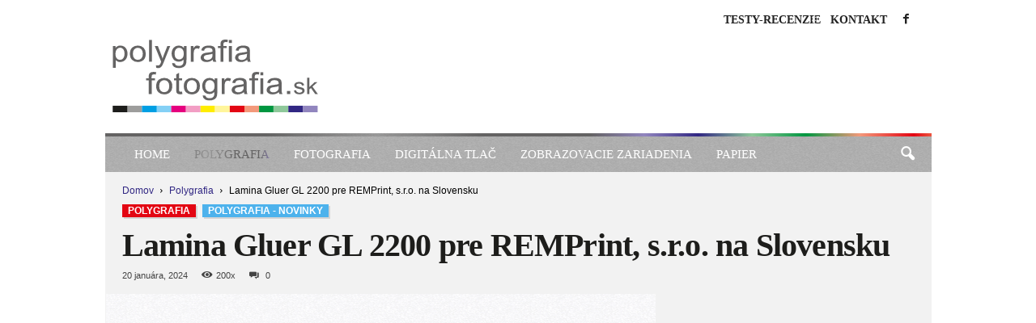

--- FILE ---
content_type: text/html; charset=UTF-8
request_url: https://www.polygrafia-fotografia.sk/lamina-gluer-gl-2200-pre-remprint-s-r-o-na-slovensku/
body_size: 93400
content:
<!doctype html >
<!--[if IE 8]><html class="ie8" lang="sk-SK"> <![endif]-->
<!--[if IE 9]><html class="ie9" lang="sk-SK"> <![endif]-->
<!--[if gt IE 8]><!--><html lang="sk-SK"> <!--<![endif]--><head><script data-no-optimize="1">var litespeed_docref=sessionStorage.getItem("litespeed_docref");litespeed_docref&&(Object.defineProperty(document,"referrer",{get:function(){return litespeed_docref}}),sessionStorage.removeItem("litespeed_docref"));</script> <title>Lamina Gluer GL 2200 pre REMPrint, s.r.o. na Slovensku - Polygrafia &amp; Fotografia</title><meta charset="UTF-8" /><meta name="viewport" content="width=device-width, initial-scale=1.0"><link rel="pingback" href="https://www.polygrafia-fotografia.sk/xmlrpc.php" /><meta name='robots' content='index, follow, max-image-preview:large, max-snippet:-1, max-video-preview:-1' /><title>Lamina Gluer GL 2200 pre REMPrint, s.r.o. na Slovensku - Polygrafia &amp; Fotografia</title><meta name="description" content="Recenzie, testy a informácie o polygrafii a fotografii" /><link rel="canonical" href="https://www.polygrafia-fotografia.sk/lamina-gluer-gl-2200-pre-remprint-s-r-o-na-slovensku/" /><meta property="og:locale" content="sk_SK" /><meta property="og:type" content="article" /><meta property="og:title" content="Lamina Gluer GL 2200 pre REMPrint, s.r.o. na Slovensku - Polygrafia &amp; Fotografia" /><meta property="og:description" content="Recenzie, testy a informácie o polygrafii a fotografii" /><meta property="og:url" content="https://www.polygrafia-fotografia.sk/lamina-gluer-gl-2200-pre-remprint-s-r-o-na-slovensku/" /><meta property="og:site_name" content="Polygrafia &amp; Fotografia" /><meta property="article:published_time" content="2024-01-20T10:21:25+00:00" /><meta property="og:image" content="https://www.polygrafia-fotografia.sk/arte-content/uploads/2024/01/fm_20240112.jpg" /><meta property="og:image:width" content="1200" /><meta property="og:image:height" content="800" /><meta property="og:image:type" content="image/jpeg" /><meta name="author" content="redakcia" /><meta name="twitter:card" content="summary_large_image" /><meta name="twitter:label1" content="Autor" /><meta name="twitter:data1" content="redakcia" /><meta name="twitter:label2" content="Predpokladaný čas čítania" /><meta name="twitter:data2" content="5 minút" /> <script type="application/ld+json" class="yoast-schema-graph">{"@context":"https://schema.org","@graph":[{"@type":"Article","@id":"https://www.polygrafia-fotografia.sk/lamina-gluer-gl-2200-pre-remprint-s-r-o-na-slovensku/#article","isPartOf":{"@id":"https://www.polygrafia-fotografia.sk/lamina-gluer-gl-2200-pre-remprint-s-r-o-na-slovensku/"},"author":{"name":"redakcia","@id":"https://www.polygrafia-fotografia.sk/#/schema/person/8213d04f73708563f23bbe435a9fe09c"},"headline":"Lamina Gluer GL 2200 pre REMPrint, s.r.o. na Slovensku","datePublished":"2024-01-20T10:21:25+00:00","mainEntityOfPage":{"@id":"https://www.polygrafia-fotografia.sk/lamina-gluer-gl-2200-pre-remprint-s-r-o-na-slovensku/"},"wordCount":1023,"image":{"@id":"https://www.polygrafia-fotografia.sk/lamina-gluer-gl-2200-pre-remprint-s-r-o-na-slovensku/#primaryimage"},"thumbnailUrl":"https://www.polygrafia-fotografia.sk/arte-content/uploads/2024/01/fm_20240112.jpg","keywords":["Flexible Packaging","Koenig &amp; Bauer","Koenig &amp; Bauer (CEE) Praha","Lamina Gluer GL 2200","Lamina System AB","Packaging","REMPrint","s.r.o."],"articleSection":["Polygrafia","Polygrafia - Novinky"],"inLanguage":"sk-SK"},{"@type":"WebPage","@id":"https://www.polygrafia-fotografia.sk/lamina-gluer-gl-2200-pre-remprint-s-r-o-na-slovensku/","url":"https://www.polygrafia-fotografia.sk/lamina-gluer-gl-2200-pre-remprint-s-r-o-na-slovensku/","name":"Lamina Gluer GL 2200 pre REMPrint, s.r.o. na Slovensku - Polygrafia &amp; Fotografia","isPartOf":{"@id":"https://www.polygrafia-fotografia.sk/#website"},"primaryImageOfPage":{"@id":"https://www.polygrafia-fotografia.sk/lamina-gluer-gl-2200-pre-remprint-s-r-o-na-slovensku/#primaryimage"},"image":{"@id":"https://www.polygrafia-fotografia.sk/lamina-gluer-gl-2200-pre-remprint-s-r-o-na-slovensku/#primaryimage"},"thumbnailUrl":"https://www.polygrafia-fotografia.sk/arte-content/uploads/2024/01/fm_20240112.jpg","datePublished":"2024-01-20T10:21:25+00:00","author":{"@id":"https://www.polygrafia-fotografia.sk/#/schema/person/8213d04f73708563f23bbe435a9fe09c"},"description":"Recenzie, testy a informácie o polygrafii a fotografii","breadcrumb":{"@id":"https://www.polygrafia-fotografia.sk/lamina-gluer-gl-2200-pre-remprint-s-r-o-na-slovensku/#breadcrumb"},"inLanguage":"sk-SK","potentialAction":[{"@type":"ReadAction","target":["https://www.polygrafia-fotografia.sk/lamina-gluer-gl-2200-pre-remprint-s-r-o-na-slovensku/"]}]},{"@type":"ImageObject","inLanguage":"sk-SK","@id":"https://www.polygrafia-fotografia.sk/lamina-gluer-gl-2200-pre-remprint-s-r-o-na-slovensku/#primaryimage","url":"https://www.polygrafia-fotografia.sk/arte-content/uploads/2024/01/fm_20240112.jpg","contentUrl":"https://www.polygrafia-fotografia.sk/arte-content/uploads/2024/01/fm_20240112.jpg","width":1200,"height":800,"caption":"Na fotografii zľava doprava: Peter Juck (operátor Remprint), Tarmo Karjalainen (Lamina), Ing. René Ebner (majiteľ Remprint)."},{"@type":"BreadcrumbList","@id":"https://www.polygrafia-fotografia.sk/lamina-gluer-gl-2200-pre-remprint-s-r-o-na-slovensku/#breadcrumb","itemListElement":[{"@type":"ListItem","position":1,"name":"Domovská stránka","item":"https://www.polygrafia-fotografia.sk/"},{"@type":"ListItem","position":2,"name":"Lamina Gluer GL 2200 pre REMPrint, s.r.o. na Slovensku"}]},{"@type":"WebSite","@id":"https://www.polygrafia-fotografia.sk/#website","url":"https://www.polygrafia-fotografia.sk/","name":"Polygrafia &amp; Fotografia","description":"Recenzie, testy a informácie o polygrafii a fotografii","potentialAction":[{"@type":"SearchAction","target":{"@type":"EntryPoint","urlTemplate":"https://www.polygrafia-fotografia.sk/?s={search_term_string}"},"query-input":{"@type":"PropertyValueSpecification","valueRequired":true,"valueName":"search_term_string"}}],"inLanguage":"sk-SK"},{"@type":"Person","@id":"https://www.polygrafia-fotografia.sk/#/schema/person/8213d04f73708563f23bbe435a9fe09c","name":"redakcia","image":{"@type":"ImageObject","inLanguage":"sk-SK","@id":"https://www.polygrafia-fotografia.sk/#/schema/person/image/","url":"https://www.polygrafia-fotografia.sk/arte-content/litespeed/avatar/2320f3eb20889cb52f602990b71fdd3c.jpg?ver=1768407425","contentUrl":"https://www.polygrafia-fotografia.sk/arte-content/litespeed/avatar/2320f3eb20889cb52f602990b71fdd3c.jpg?ver=1768407425","caption":"redakcia"},"sameAs":["https://www.polygrafia-fotografia.sk"],"url":"https://www.polygrafia-fotografia.sk/author/redakcia/"}]}</script> <link rel='dns-prefetch' href='//fonts.googleapis.com' /><link rel="alternate" type="application/rss+xml" title="RSS kanál: Polygrafia &amp; Fotografia &raquo;" href="https://www.polygrafia-fotografia.sk/feed/" /><link rel="alternate" type="application/rss+xml" title="RSS kanál komentárov webu Polygrafia &amp; Fotografia &raquo;" href="https://www.polygrafia-fotografia.sk/comments/feed/" /><link rel="alternate" title="oEmbed (JSON)" type="application/json+oembed" href="https://www.polygrafia-fotografia.sk/wp-json/oembed/1.0/embed?url=https%3A%2F%2Fwww.polygrafia-fotografia.sk%2Flamina-gluer-gl-2200-pre-remprint-s-r-o-na-slovensku%2F" /><link rel="alternate" title="oEmbed (XML)" type="text/xml+oembed" href="https://www.polygrafia-fotografia.sk/wp-json/oembed/1.0/embed?url=https%3A%2F%2Fwww.polygrafia-fotografia.sk%2Flamina-gluer-gl-2200-pre-remprint-s-r-o-na-slovensku%2F&#038;format=xml" /><link data-optimized="2" rel="stylesheet" href="https://www.polygrafia-fotografia.sk/arte-content/litespeed/css/5754a888f1297d267a43e1fda275b4f5.css?ver=fed98" /> <script type="litespeed/javascript">(function(){this._N2=this._N2||{_r:[],_d:[],r:function(){this._r.push(arguments)},d:function(){this._d.push(arguments)}}}).call(window)</script> <script type="litespeed/javascript">_N2.r('documentReady',function(){_N2.r(["documentReady","smartslider-frontend","smartslider-backgroundanimation","ss-simple"],function(){new _N2.SmartSliderSimple('n2-ss-5',{"admin":!1,"background.video.mobile":1,"loadingTime":2000,"alias":{"id":0,"smoothScroll":0,"slideSwitch":0,"scroll":1},"align":"right","isDelayed":0,"responsive":{"mediaQueries":{"all":!1,"desktopportrait":["(min-width: 1200px)"],"tabletportrait":["(orientation: landscape) and (max-width: 1199px) and (min-width: 901px)","(orientation: portrait) and (max-width: 1199px) and (min-width: 701px)"],"mobileportrait":["(orientation: landscape) and (max-width: 900px)","(orientation: portrait) and (max-width: 700px)"]},"base":{"slideOuterWidth":520,"slideOuterHeight":90,"sliderWidth":520,"sliderHeight":90,"slideWidth":520,"slideHeight":90},"hideOn":{"desktopLandscape":!1,"desktopPortrait":!1,"tabletLandscape":!1,"tabletPortrait":!1,"mobileLandscape":!1,"mobilePortrait":!1},"onResizeEnabled":0,"type":"auto","sliderHeightBasedOn":"real","focusUser":1,"focusEdge":"auto","breakpoints":[{"device":"tabletPortrait","type":"max-screen-width","portraitWidth":1199,"landscapeWidth":1199},{"device":"mobilePortrait","type":"max-screen-width","portraitWidth":700,"landscapeWidth":900}],"enabledDevices":{"desktopLandscape":0,"desktopPortrait":1,"tabletLandscape":0,"tabletPortrait":1,"mobileLandscape":0,"mobilePortrait":1},"sizes":{"desktopPortrait":{"width":520,"height":90,"max":3000,"min":520},"tabletPortrait":{"width":520,"height":90,"customHeight":!1,"max":1199,"min":520},"mobilePortrait":{"width":320,"height":55,"customHeight":!1,"max":900,"min":320}},"overflowHiddenPage":0,"focus":{"offsetTop":"#wpadminbar","offsetBottom":""}},"controls":{"mousewheel":0,"touch":"horizontal","keyboard":1,"blockCarouselInteraction":1},"playWhenVisible":0,"playWhenVisibleAt":0.5,"lazyLoad":0,"lazyLoadNeighbor":0,"blockrightclick":0,"maintainSession":0,"autoplay":{"enabled":1,"start":1,"duration":5000,"autoplayLoop":1,"allowReStart":0,"reverse":0,"pause":{"click":0,"mouse":"0","mediaStarted":1},"resume":{"click":0,"mouse":"0","mediaEnded":1,"slidechanged":0},"interval":1,"intervalModifier":"loop","intervalSlide":"current"},"perspective":1500,"layerMode":{"playOnce":0,"playFirstLayer":1,"mode":"skippable","inAnimation":"mainInEnd"},"bgAnimations":{"global":0,"color":"RGBA(51,51,51,1)","speed":"normal","slides":[{"animation":[{"type":"Flat","tiles":{"crop":!0,"delay":0,"sequence":"ForwardDiagonal"},"main":{"type":"both","duration":1,"current":{"ease":"easeOutCubic","scale":0.69999999999999996},"next":{"ease":"easeOutCubic","yP":-100}},"invert":{"zIndex":2,"current":{"scale":1,"yP":-100},"next":{"scale":0.69999999999999996,"yP":0}}}],"speed":"normal","color":"RGBA(51,51,51,1)"},{"animation":[{"type":"Flat","tiles":{"crop":!0,"delay":0,"sequence":"ForwardDiagonal"},"main":{"type":"both","duration":1,"current":{"ease":"easeOutCubic","scale":0.69999999999999996},"next":{"ease":"easeOutCubic","yP":-100}},"invert":{"zIndex":2,"current":{"scale":1,"yP":-100},"next":{"scale":0.69999999999999996,"yP":0}}}],"speed":"normal","color":"RGBA(51,51,51,1)"}]},"mainanimation":{"type":"vertical","duration":500,"delay":0,"ease":"easeOutQuad","shiftedBackgroundAnimation":0},"carousel":1,"initCallbacks":function(){}})});_N2.r(["documentReady","smartslider-frontend","smartslider-backgroundanimation","ss-simple"],function(){new _N2.SmartSliderSimple('n2-ss-4',{"admin":!1,"background.video.mobile":1,"loadingTime":2000,"alias":{"id":0,"smoothScroll":0,"slideSwitch":0,"scroll":1},"align":"normal","isDelayed":0,"responsive":{"mediaQueries":{"all":!1,"desktopportrait":["(min-width: 1200px)"],"tabletportrait":["(orientation: landscape) and (max-width: 1199px) and (min-width: 901px)","(orientation: portrait) and (max-width: 1199px) and (min-width: 701px)"],"mobileportrait":["(orientation: landscape) and (max-width: 900px)","(orientation: portrait) and (max-width: 700px)"]},"base":{"slideOuterWidth":305,"slideOuterHeight":305,"sliderWidth":305,"sliderHeight":305,"slideWidth":305,"slideHeight":305},"hideOn":{"desktopLandscape":!1,"desktopPortrait":!1,"tabletLandscape":!1,"tabletPortrait":!1,"mobileLandscape":!1,"mobilePortrait":!1},"onResizeEnabled":!0,"type":"auto","sliderHeightBasedOn":"real","focusUser":1,"focusEdge":"auto","breakpoints":[{"device":"tabletPortrait","type":"max-screen-width","portraitWidth":1199,"landscapeWidth":1199},{"device":"mobilePortrait","type":"max-screen-width","portraitWidth":700,"landscapeWidth":900}],"enabledDevices":{"desktopLandscape":0,"desktopPortrait":1,"tabletLandscape":0,"tabletPortrait":1,"mobileLandscape":0,"mobilePortrait":1},"sizes":{"desktopPortrait":{"width":305,"height":305,"max":3000,"min":305},"tabletPortrait":{"width":305,"height":305,"customHeight":!1,"max":1199,"min":305},"mobilePortrait":{"width":305,"height":305,"customHeight":!1,"max":900,"min":305}},"overflowHiddenPage":0,"focus":{"offsetTop":"#wpadminbar","offsetBottom":""}},"controls":{"mousewheel":0,"touch":"horizontal","keyboard":1,"blockCarouselInteraction":1},"playWhenVisible":1,"playWhenVisibleAt":0.5,"lazyLoad":0,"lazyLoadNeighbor":0,"blockrightclick":0,"maintainSession":0,"autoplay":{"enabled":1,"start":1,"duration":5000,"autoplayLoop":1,"allowReStart":0,"reverse":0,"pause":{"click":0,"mouse":"0","mediaStarted":1},"resume":{"click":0,"mouse":"0","mediaEnded":1,"slidechanged":0},"interval":1,"intervalModifier":"loop","intervalSlide":"current"},"perspective":1500,"layerMode":{"playOnce":0,"playFirstLayer":1,"mode":"skippable","inAnimation":"mainInEnd"},"bgAnimations":{"global":0,"color":"RGBA(51,51,51,1)","speed":"normal","slides":[{"animation":[{"type":"Flat","tiles":{"crop":!1,"delay":0,"sequence":"ForwardDiagonal"},"main":{"type":"both","duration":0.75,"current":{"ease":"easeOutCubic","scale":0.5,"opacity":0},"next":{"ease":"easeOutCubic","opacity":0,"scale":1.5}},"invert":{"current":{"scale":1.5},"next":{"scale":0.5}}}],"speed":"normal","color":"RGBA(51,51,51,1)"}]},"mainanimation":{"type":"horizontal","duration":500,"delay":0,"ease":"easeOutQuad","shiftedBackgroundAnimation":0},"carousel":1,"initCallbacks":function(){}})});_N2.r(["documentReady","smartslider-frontend","ss-simple"],function(){new _N2.SmartSliderSimple('n2-ss-7',{"admin":!1,"background.video.mobile":1,"loadingTime":2000,"alias":{"id":0,"smoothScroll":0,"slideSwitch":0,"scroll":1},"align":"normal","isDelayed":0,"responsive":{"mediaQueries":{"all":!1,"desktopportrait":["(min-width: 1200px)"],"tabletportrait":["(orientation: landscape) and (max-width: 1199px) and (min-width: 901px)","(orientation: portrait) and (max-width: 1199px) and (min-width: 701px)"],"mobileportrait":["(orientation: landscape) and (max-width: 900px)","(orientation: portrait) and (max-width: 700px)"]},"base":{"slideOuterWidth":305,"slideOuterHeight":305,"sliderWidth":305,"sliderHeight":305,"slideWidth":305,"slideHeight":305},"hideOn":{"desktopLandscape":!1,"desktopPortrait":!1,"tabletLandscape":!1,"tabletPortrait":!1,"mobileLandscape":!1,"mobilePortrait":!1},"onResizeEnabled":!0,"type":"auto","sliderHeightBasedOn":"real","focusUser":1,"focusEdge":"auto","breakpoints":[{"device":"tabletPortrait","type":"max-screen-width","portraitWidth":1199,"landscapeWidth":1199},{"device":"mobilePortrait","type":"max-screen-width","portraitWidth":700,"landscapeWidth":900}],"enabledDevices":{"desktopLandscape":0,"desktopPortrait":1,"tabletLandscape":0,"tabletPortrait":1,"mobileLandscape":0,"mobilePortrait":1},"sizes":{"desktopPortrait":{"width":305,"height":305,"max":3000,"min":305},"tabletPortrait":{"width":305,"height":305,"customHeight":!1,"max":1199,"min":305},"mobilePortrait":{"width":305,"height":305,"customHeight":!1,"max":900,"min":305}},"overflowHiddenPage":0,"focus":{"offsetTop":"#wpadminbar","offsetBottom":""}},"controls":{"mousewheel":0,"touch":"horizontal","keyboard":1,"blockCarouselInteraction":1},"playWhenVisible":1,"playWhenVisibleAt":0.5,"lazyLoad":0,"lazyLoadNeighbor":0,"blockrightclick":0,"maintainSession":0,"autoplay":{"enabled":1,"start":1,"duration":5000,"autoplayLoop":1,"allowReStart":0,"reverse":0,"pause":{"click":0,"mouse":"0","mediaStarted":1},"resume":{"click":0,"mouse":"0","mediaEnded":1,"slidechanged":0},"interval":1,"intervalModifier":"loop","intervalSlide":"current"},"perspective":1500,"layerMode":{"playOnce":0,"playFirstLayer":1,"mode":"skippable","inAnimation":"mainInEnd"},"bgAnimations":0,"mainanimation":{"type":"horizontal","duration":500,"delay":0,"ease":"easeOutQuad","shiftedBackgroundAnimation":0},"carousel":1,"initCallbacks":function(){}})});_N2.r(["documentReady","smartslider-frontend","ss-simple"],function(){new _N2.SmartSliderSimple('n2-ss-2',{"admin":!1,"background.video.mobile":1,"loadingTime":2000,"alias":{"id":0,"smoothScroll":0,"slideSwitch":0,"scroll":1},"align":"center","isDelayed":0,"responsive":{"mediaQueries":{"all":!1,"desktopportrait":["(min-width: 1200px)"],"tabletportrait":["(orientation: landscape) and (max-width: 1199px) and (min-width: 901px)","(orientation: portrait) and (max-width: 1199px) and (min-width: 701px)"],"mobileportrait":["(orientation: landscape) and (max-width: 900px)","(orientation: portrait) and (max-width: 700px)"]},"base":{"slideOuterWidth":300,"slideOuterHeight":300,"sliderWidth":300,"sliderHeight":300,"slideWidth":300,"slideHeight":300},"hideOn":{"desktopLandscape":!1,"desktopPortrait":!1,"tabletLandscape":!1,"tabletPortrait":!1,"mobileLandscape":!1,"mobilePortrait":!1},"onResizeEnabled":!0,"type":"auto","sliderHeightBasedOn":"real","focusUser":0,"focusEdge":"top","breakpoints":[{"device":"tabletPortrait","type":"max-screen-width","portraitWidth":1199,"landscapeWidth":1199},{"device":"mobilePortrait","type":"max-screen-width","portraitWidth":700,"landscapeWidth":900}],"enabledDevices":{"desktopLandscape":0,"desktopPortrait":1,"tabletLandscape":0,"tabletPortrait":1,"mobileLandscape":0,"mobilePortrait":1},"sizes":{"desktopPortrait":{"width":300,"height":300,"max":3000,"min":300},"tabletPortrait":{"width":300,"height":300,"customHeight":!1,"max":1199,"min":300},"mobilePortrait":{"width":300,"height":300,"customHeight":!1,"max":900,"min":300}},"overflowHiddenPage":0,"focus":{"offsetTop":"#wpadminbar","offsetBottom":""}},"controls":{"mousewheel":0,"touch":"0","keyboard":0,"blockCarouselInteraction":1},"playWhenVisible":1,"playWhenVisibleAt":0.5,"lazyLoad":0,"lazyLoadNeighbor":0,"blockrightclick":0,"maintainSession":0,"autoplay":{"enabled":1,"start":1,"duration":5000,"autoplayLoop":1,"allowReStart":0,"reverse":0,"pause":{"click":0,"mouse":"0","mediaStarted":0},"resume":{"click":0,"mouse":"0","mediaEnded":0,"slidechanged":0},"interval":1,"intervalModifier":"loop","intervalSlide":"current"},"perspective":1500,"layerMode":{"playOnce":0,"playFirstLayer":1,"mode":"skippable","inAnimation":"mainInEnd"},"bgAnimations":0,"mainanimation":{"type":"no","duration":500,"delay":0,"ease":"easeOutQuad","shiftedBackgroundAnimation":0},"carousel":1,"initCallbacks":function(){}})})})</script><script type="litespeed/javascript" data-src="https://www.polygrafia-fotografia.sk/wp-includes/js/jquery/jquery.min.js" id="jquery-core-js"></script> <script id="cookie-law-info-js-extra" type="litespeed/javascript">var Cli_Data={"nn_cookie_ids":[],"cookielist":[],"non_necessary_cookies":[],"ccpaEnabled":"","ccpaRegionBased":"","ccpaBarEnabled":"","strictlyEnabled":["necessary","obligatoire"],"ccpaType":"gdpr","js_blocking":"1","custom_integration":"","triggerDomRefresh":"","secure_cookies":""};var cli_cookiebar_settings={"animate_speed_hide":"500","animate_speed_show":"500","background":"#FFF","border":"#b1a6a6c2","border_on":"","button_1_button_colour":"#009640","button_1_button_hover":"#007833","button_1_link_colour":"#fff","button_1_as_button":"1","button_1_new_win":"","button_2_button_colour":"#333","button_2_button_hover":"#292929","button_2_link_colour":"#444","button_2_as_button":"","button_2_hidebar":"","button_3_button_colour":"#dedfe0","button_3_button_hover":"#b2b2b3","button_3_link_colour":"#0094d4","button_3_as_button":"","button_3_new_win":"","button_4_button_colour":"#dedfe0","button_4_button_hover":"#b2b2b3","button_4_link_colour":"#676666","button_4_as_button":"","button_7_button_colour":"#676666","button_7_button_hover":"#525252","button_7_link_colour":"#fff","button_7_as_button":"1","button_7_new_win":"","font_family":"inherit","header_fix":"","notify_animate_hide":"1","notify_animate_show":"","notify_div_id":"#cookie-law-info-bar","notify_position_horizontal":"right","notify_position_vertical":"bottom","scroll_close":"","scroll_close_reload":"","accept_close_reload":"","reject_close_reload":"1","showagain_tab":"","showagain_background":"#fff","showagain_border":"#000","showagain_div_id":"#cookie-law-info-again","showagain_x_position":"100px","text":"#333333","show_once_yn":"","show_once":"10000","logging_on":"","as_popup":"","popup_overlay":"1","bar_heading_text":"","cookie_bar_as":"banner","popup_showagain_position":"bottom-right","widget_position":"left"};var log_object={"ajax_url":"https://www.polygrafia-fotografia.sk/wp-admin/admin-ajax.php"}</script> <link rel="https://api.w.org/" href="https://www.polygrafia-fotografia.sk/wp-json/" /><link rel="alternate" title="JSON" type="application/json" href="https://www.polygrafia-fotografia.sk/wp-json/wp/v2/posts/50233" /><link rel="EditURI" type="application/rsd+xml" title="RSD" href="https://www.polygrafia-fotografia.sk/xmlrpc.php?rsd" /><link rel='shortlink' href='https://www.polygrafia-fotografia.sk/?p=50233' /><link rel='shortcut icon' href='https://www.polygrafia-fotografia.sk/arte-content/themes/polygrafia-fotografia/favicon.ico' size='any'/><link rel='icon' href='https://www.polygrafia-fotografia.sk/arte-content/themes/polygrafia-fotografia/favicon.svg' type='image/svg+xml'/> <script id="td-generated-header-js" type="litespeed/javascript">var tdBlocksArray=[];function tdBlock(){this.id='';this.block_type=1;this.atts='';this.td_column_number='';this.td_current_page=1;this.post_count=0;this.found_posts=0;this.max_num_pages=0;this.td_filter_value='';this.is_ajax_running=!1;this.td_user_action='';this.header_color='';this.ajax_pagination_infinite_stop=''}(function(){var htmlTag=document.getElementsByTagName("html")[0];if(navigator.userAgent.indexOf("MSIE 10.0")>-1){htmlTag.className+=' ie10'}
if(!!navigator.userAgent.match(/Trident.*rv\:11\./)){htmlTag.className+=' ie11'}
if(navigator.userAgent.indexOf("Edge")>-1){htmlTag.className+=' ieEdge'}
if(/(iPad|iPhone|iPod)/g.test(navigator.userAgent)){htmlTag.className+=' td-md-is-ios'}
var user_agent=navigator.userAgent.toLowerCase();if(user_agent.indexOf("android")>-1){htmlTag.className+=' td-md-is-android'}
if(-1!==navigator.userAgent.indexOf('Mac OS X')){htmlTag.className+=' td-md-is-os-x'}
if(/chrom(e|ium)/.test(navigator.userAgent.toLowerCase())){htmlTag.className+=' td-md-is-chrome'}
if(-1!==navigator.userAgent.indexOf('Firefox')){htmlTag.className+=' td-md-is-firefox'}
if(-1!==navigator.userAgent.indexOf('Safari')&&-1===navigator.userAgent.indexOf('Chrome')){htmlTag.className+=' td-md-is-safari'}
if(-1!==navigator.userAgent.indexOf('IEMobile')){htmlTag.className+=' td-md-is-iemobile'}})();var tdLocalCache={};(function(){"use strict";tdLocalCache={data:{},remove:function(resource_id){delete tdLocalCache.data[resource_id]},exist:function(resource_id){return tdLocalCache.data.hasOwnProperty(resource_id)&&tdLocalCache.data[resource_id]!==null},get:function(resource_id){return tdLocalCache.data[resource_id]},set:function(resource_id,cachedData){tdLocalCache.remove(resource_id);tdLocalCache.data[resource_id]=cachedData}}})();var td_viewport_interval_list=[{"limitBottom":767,"sidebarWidth":251},{"limitBottom":1023,"sidebarWidth":339}];var td_animation_stack_effect="type1";var tds_animation_stack=!0;var td_animation_stack_specific_selectors=".entry-thumb, img[class*=\"wp-image-\"], a.td-sml-link-to-image > img";var td_animation_stack_general_selectors=".td-animation-stack .entry-thumb, .post .entry-thumb, .post img[class*=\"wp-image-\"], .post a.td-sml-link-to-image > img, .td-animation-stack .td-lazy-img";var tdc_is_installed="yes";var td_ajax_url="https:\/\/www.polygrafia-fotografia.sk\/wp-admin\/admin-ajax.php?td_theme_name=Newsmag&v=5.4.3.3";var td_get_template_directory_uri="https:\/\/www.polygrafia-fotografia.sk\/arte-content\/plugins\/td-composer\/legacy\/common";var tds_snap_menu="smart_snap_always";var tds_logo_on_sticky="show";var tds_header_style="";var td_please_wait="\u010dakajte pros\u00edm ...";var td_email_user_pass_incorrect="Meno alebo heslo je nespr\u00e1vne!";var td_email_user_incorrect="E-mail alebo u\u017e\u00edvate\u013esk\u00e9 meno je nespr\u00e1vne!";var td_email_incorrect="Email nespr\u00e1vny!";var td_user_incorrect="Username incorrect!";var td_email_user_empty="Email or username empty!";var td_pass_empty="Pass empty!";var td_pass_pattern_incorrect="Invalid Pass Pattern!";var td_retype_pass_incorrect="Retyped Pass incorrect!";var tds_more_articles_on_post_enable="";var tds_more_articles_on_post_time_to_wait="";var tds_more_articles_on_post_pages_distance_from_top=0;var tds_captcha="show";var tds_theme_color_site_wide="#4db2ec";var tds_smart_sidebar="enabled";var tdThemeName="Newsmag";var tdThemeNameWl="Newsmag";var td_magnific_popup_translation_tPrev="Predch\u00e1dzaj\u00faca (v\u013eavo kl\u00e1vesa \u0161\u00edpka)";var td_magnific_popup_translation_tNext="Next (\u0161\u00edpka vpravo)";var td_magnific_popup_translation_tCounter="%curr% \/ %total%";var td_magnific_popup_translation_ajax_tError="Obsah z %url% sa ned\u00e1 na\u010d\u00edta\u0165.";var td_magnific_popup_translation_image_tError="Obr\u00e1zok #%curr% sa ned\u00e1 na\u010d\u00edta\u0165.";var tdBlockNonce="b0d5433eff";var tdMobileMenu="enabled";var tdMobileSearch="enabled";var tdsDateFormat="l, j.  F Y";var tdDateNamesI18n={"month_names":["janu\u00e1r","febru\u00e1r","marec","apr\u00edl","m\u00e1j","j\u00fan","j\u00fal","august","september","okt\u00f3ber","november","december"],"month_names_short":["jan","feb","mar","apr","m\u00e1j","j\u00fan","j\u00fal","aug","sep","okt","nov","dec"],"day_names":["nede\u013ea","pondelok","utorok","streda","\u0161tvrtok","piatok","sobota"],"day_names_short":["Ne","Po","Ut","St","\u0160t","Pi","So"]};var td_deploy_mode="deploy";var td_ad_background_click_link="";var td_ad_background_click_target=""</script>  <script type="litespeed/javascript" data-src="https://www.googletagmanager.com/gtag/js?id=G-4V9H2ER818"></script> <script type="litespeed/javascript">window.dataLayer=window.dataLayer||[];function gtag(){dataLayer.push(arguments)}
gtag('js',new Date());gtag('config','G-4V9H2ER818')</script> <script type="application/ld+json">{
        "@context": "https://schema.org",
        "@type": "BreadcrumbList",
        "itemListElement": [
            {
                "@type": "ListItem",
                "position": 1,
                "item": {
                    "@type": "WebSite",
                    "@id": "https://www.polygrafia-fotografia.sk/",
                    "name": "Domov"
                }
            },
            {
                "@type": "ListItem",
                "position": 2,
                    "item": {
                    "@type": "WebPage",
                    "@id": "https://www.polygrafia-fotografia.sk/category/polygrafia/",
                    "name": "Polygrafia"
                }
            }
            ,{
                "@type": "ListItem",
                "position": 3,
                    "item": {
                    "@type": "WebPage",
                    "@id": "https://www.polygrafia-fotografia.sk/lamina-gluer-gl-2200-pre-remprint-s-r-o-na-slovensku/",
                    "name": "Lamina Gluer GL 2200 pre REMPrint, s.r.o. na Slovensku"                                
                }
            }    
        ]
    }</script> </head><body class="wp-singular post-template-default single single-post postid-50233 single-format-standard wp-theme-Newsmag wp-child-theme-polygrafia-fotografia lamina-gluer-gl-2200-pre-remprint-s-r-o-na-slovensku global-block-template-1 single_template_2 td-animation-stack-type1 td-boxed-layout" itemscope="itemscope" itemtype="https://schema.org/WebPage"><div class="td-scroll-up "  style="display:none;"><i class="td-icon-menu-up"></i></div><div class="td-menu-background"></div><div id="td-mobile-nav"><div class="td-mobile-container"><div class="td-menu-socials-wrap"><div class="td-menu-socials">
<span class="td-social-icon-wrap">
<a target="_blank" href="https://www.facebook.com/PolygrafiaFotografia" title="Facebook">
<i class="td-icon-font td-icon-facebook"></i>
<span style="display: none">Facebook</span>
</a>
</span></div><div class="td-mobile-close">
<span><i class="td-icon-close-mobile"></i></span></div></div><div class="td-mobile-content"><div class="menu-hlavne-menu-container"><ul id="menu-hlavne-menu" class="td-mobile-main-menu"><li id="menu-item-46545" class="menu-item menu-item-type-post_type menu-item-object-page menu-item-home menu-item-first menu-item-46545"><a href="https://www.polygrafia-fotografia.sk/">Home</a></li><li id="menu-item-46547" class="menu-item menu-item-type-taxonomy menu-item-object-category current-post-ancestor current-menu-parent current-post-parent menu-item-has-children menu-item-46547"><a href="https://www.polygrafia-fotografia.sk/category/polygrafia/">Polygrafia<i class="td-icon-menu-right td-element-after"></i></a><ul class="sub-menu"><li id="menu-item-0" class="menu-item-0"><a href="https://www.polygrafia-fotografia.sk/category/polygrafia/polygrafia-novinky/">Polygrafia &#8211; Novinky</a></li></ul></li><li id="menu-item-46548" class="menu-item menu-item-type-taxonomy menu-item-object-category menu-item-has-children menu-item-46548"><a href="https://www.polygrafia-fotografia.sk/category/fotografia/">Fotografia<i class="td-icon-menu-right td-element-after"></i></a><ul class="sub-menu"><li class="menu-item-0"><a href="https://www.polygrafia-fotografia.sk/category/fotografia/fotografia-novinky-recenzie/">Fotografia &#8211; Novinky</a></li><li class="menu-item-0"><a href="https://www.polygrafia-fotografia.sk/category/fotografia/fotografia-testy-recenzie/">Fotografia Testy-Recenzie</a></li><li class="menu-item-0"><a href="https://www.polygrafia-fotografia.sk/category/fotografia/fotografia-historia/">História fotografie</a></li></ul></li><li id="menu-item-46546" class="menu-item menu-item-type-taxonomy menu-item-object-category menu-item-has-children menu-item-46546"><a href="https://www.polygrafia-fotografia.sk/category/digitalna-tlac/">Digitálna tlač<i class="td-icon-menu-right td-element-after"></i></a><ul class="sub-menu"><li class="menu-item-0"><a href="https://www.polygrafia-fotografia.sk/category/digitalna-tlac/digitalna-tlac-testy-recenzie/">Digitálna tlač Testy-Recenzie</a></li><li class="menu-item-0"><a href="https://www.polygrafia-fotografia.sk/category/digitalna-tlac/digitalna-tlac-novinky/">Digitálna tlač-Novinky</a></li></ul></li><li id="menu-item-46549" class="menu-item menu-item-type-taxonomy menu-item-object-category menu-item-has-children menu-item-46549"><a href="https://www.polygrafia-fotografia.sk/category/zobrazovacie-zariadenia/">Zobrazovacie zariadenia<i class="td-icon-menu-right td-element-after"></i></a><ul class="sub-menu"><li class="menu-item-0"><a href="https://www.polygrafia-fotografia.sk/category/zobrazovacie-zariadenia/mobilne-zariadenia/">Mobilné zariadenia</a></li><li class="menu-item-0"><a href="https://www.polygrafia-fotografia.sk/category/zobrazovacie-zariadenia/monitory/">Monitory</a></li><li class="menu-item-0"><a href="https://www.polygrafia-fotografia.sk/category/zobrazovacie-zariadenia/projektory/">Projektory</a></li><li class="menu-item-0"><a href="https://www.polygrafia-fotografia.sk/category/zobrazovacie-zariadenia/televizory/">Televízory</a></li><li class="menu-item-0"><a href="https://www.polygrafia-fotografia.sk/category/zobrazovacie-zariadenia/velkoplosne-obrazovky/">Veľkoplošné obrazovky</a></li></ul></li><li id="menu-item-46550" class="menu-item menu-item-type-taxonomy menu-item-object-category menu-item-has-children menu-item-46550"><a href="https://www.polygrafia-fotografia.sk/category/papier/">Papier<i class="td-icon-menu-right td-element-after"></i></a><ul class="sub-menu"><li class="menu-item-0"><a href="https://www.polygrafia-fotografia.sk/category/papier/papier-historia/">História papiera</a></li><li class="menu-item-0"><a href="https://www.polygrafia-fotografia.sk/category/papier/papier-novinky/">Papier &#8211; Novinky</a></li></ul></li></ul></div></div></div></div><div class="td-search-background"></div><div class="td-search-wrap-mob"><div class="td-drop-down-search"><form method="get" class="td-search-form" action="https://www.polygrafia-fotografia.sk/"><div class="td-search-close">
<span><i class="td-icon-close-mobile"></i></span></div><div role="search" class="td-search-input">
<span>Vyhľadávanie</span>
<input id="td-header-search-mob" type="text" value="" name="s" autocomplete="off" /></div></form><div id="td-aj-search-mob"></div></div></div><div id="td-outer-wrap"><div class="td-outer-container"><div class="td-header-container td-header-wrap td-header-style-1"><div class="td-header-row td-header-top-menu"><div class="td-top-bar-container top-bar-style-4"><div class="td-header-sp-top-widget">
<span class="td-social-icon-wrap">
<a target="_blank" href="https://www.facebook.com/PolygrafiaFotografia" title="Facebook">
<i class="td-icon-font td-icon-facebook"></i>
<span style="display: none">Facebook</span>
</a>
</span></div><div class="td-header-sp-top-menu"><div class="td_data_time"><div style="visibility:hidden;">streda, 21.  január 2026</div></div><div class="menu-top-container"><ul id="menu-top-menu" class="top-header-menu"><li id="menu-item-46555" class="icon-review menu-item menu-item-type-taxonomy menu-item-object-category menu-item-first td-menu-item td-normal-menu menu-item-46555"><a href="https://www.polygrafia-fotografia.sk/category/testy-recenzie/">Testy-Recenzie</a></li><li id="menu-item-46556" class="icon-contact menu-item menu-item-type-post_type menu-item-object-page td-menu-item td-normal-menu menu-item-46556"><a href="https://www.polygrafia-fotografia.sk/kontakt/">Kontakt</a></li></ul></div></div></div></div><div class="td-header-row td-header-header"><div class="td-header-sp-logo">
<a class="td-main-logo" href="https://www.polygrafia-fotografia.sk/">
<img data-lazyloaded="1" src="[data-uri]" class="td-retina-data" data-retina="/arte-content/themes/polygrafia-fotografia/images/polygrafia-fotografia.sk.svg" data-src="/arte-content/themes/polygrafia-fotografia/images/polygrafia-fotografia.sk.svg" alt="Polygrafia & Fotografia"  width="" height=""/>
<span class="td-visual-hidden">Polygrafia &amp; Fotografia</span>
</a></div><div class="td-header-sp-rec"><div class="td-header-ad-wrap  td-ad-m td-ad-tp td-ad-p"><div class="td-a-rec td-a-rec-id-header  tdi_1 td_block_template_1"><div  class="td-visible-desktop" style="float:right"><div class="n2-section-smartslider fitvidsignore topbanner n2_clear" data-ssid="5"><div class="n2-ss-margin" style="margin: 20px 0px 10px 0px;"><div id="n2-ss-5-align" class="n2-ss-align" style="float: right; width: 520px; max-width:100%;"><div class="n2-padding"><div id="n2-ss-5" data-creator="Smart Slider 3" data-responsive="auto" class="n2-ss-slider n2-ow n2-has-hover n2notransition  "><div class="n2-ss-slider-1 n2_ss__touch_element n2-ow"><div class="n2-ss-slider-2 n2-ow"><div class="n2-ss-background-animation n2-ow"></div><div class="n2-ss-slider-3 n2-ow"><div class="n2-ss-slide-backgrounds n2-ow-all"><div class="n2-ss-slide-background" data-public-id="1" data-mode="fill"><div class="n2-ss-slide-background-image" data-blur="0" data-opacity="100" data-x="50" data-y="50" data-alt="" data-title=""><picture class="skip-lazy" data-skip-lazy="1"><img src="//www.polygrafia-fotografia.sk/arte-content/uploads/2023/03/KBA-frame.svg" alt="" title="" loading="lazy" class="skip-lazy" data-skip-lazy="1"></picture></div><div data-color="RGBA(255,255,255,0)" style="background-color: RGBA(255,255,255,0);" class="n2-ss-slide-background-color"></div></div><div class="n2-ss-slide-background" data-public-id="2" data-mode="fill" aria-hidden="true"><div class="n2-ss-slide-background-image" data-blur="0" data-opacity="100" data-x="50" data-y="50" data-alt="" data-title=""><picture class="skip-lazy" data-skip-lazy="1"><img src="//www.polygrafia-fotografia.sk/arte-content/uploads/2023/03/KBA-frame2.svg" alt="" title="" loading="lazy" class="skip-lazy" data-skip-lazy="1"></picture></div><div data-color="RGBA(255,255,255,0)" style="background-color: RGBA(255,255,255,0);" class="n2-ss-slide-background-color"></div></div></div><div class="n2-ss-slider-4 n2-ow">
<svg xmlns="http://www.w3.org/2000/svg" viewBox="0 0 520 90" data-related-device="desktopPortrait" class="n2-ow n2-ss-preserve-size n2-ss-preserve-size--slider n2-ss-slide-limiter"></svg><div data-first="1" data-slide-duration="0" data-id="12" data-slide-public-id="1" data-title="KOENIG&amp;BAUER- logo" data-haslink="1" data-href="https://cz.koenig-bauer.com/cz/index/" tabindex="0" role="button" data-target="_blank" data-n2click="url" data-force-pointer="" class="n2-ss-slide n2-ow  n2-ss-slide-12"><div role="note" class="n2-ss-slide--focus">KOENIG&BAUER- logo</div><div class="n2-ss-layers-container n2-ss-slide-limiter n2-ow"><div class="n2-ss-layer n2-ow n-uc-idwFrUyhTgUh" data-sstype="slide" data-pm="default"></div></div></div><div data-slide-duration="0" data-id="34" data-slide-public-id="2" aria-hidden="true" data-title="KOENIG&amp;BAUER- logo" data-haslink="1" data-href="https://cz.koenig-bauer.com/cz/index/" tabindex="0" role="button" data-target="_blank" data-n2click="url" data-force-pointer="" class="n2-ss-slide n2-ow  n2-ss-slide-34"><div role="note" class="n2-ss-slide--focus">KOENIG&BAUER- logo</div><div class="n2-ss-layers-container n2-ss-slide-limiter n2-ow"><div class="n2-ss-layer n2-ow n-uc-pLYbf3ze5ZXH" data-sstype="slide" data-pm="default"></div></div></div></div></div></div></div></div><ss3-loader></ss3-loader></div></div><div class="n2_clear"></div></div></div></div></div></div></div></div><div class="td-header-menu-wrap"><div class="td-header-row td-header-border td-header-main-menu"><div id="td-header-menu" role="navigation"><div id="td-top-mobile-toggle"><span><i class="td-icon-font td-icon-mobile"></i></span></div><div class="td-main-menu-logo td-logo-in-header">
<a class="td-mobile-logo td-sticky-mobile" href="https://www.polygrafia-fotografia.sk/">
<img data-lazyloaded="1" src="[data-uri]" class="td-retina-data" data-retina="/arte-content/themes/polygrafia-fotografia/images/polygrafia-fotografia_Wcolor.svg" data-src="/arte-content/themes/polygrafia-fotografia/images/polygrafia-fotografia_Wcolor.svg" alt="Polygrafia & Fotografia"  width="" height=""/>
</a>
<a class="td-header-logo td-sticky-mobile" href="https://www.polygrafia-fotografia.sk/">
<img data-lazyloaded="1" src="[data-uri]" class="td-retina-data" data-retina="/arte-content/themes/polygrafia-fotografia/images/polygrafia-fotografia.sk.svg" data-src="/arte-content/themes/polygrafia-fotografia/images/polygrafia-fotografia.sk.svg" alt="Polygrafia & Fotografia"  width="" height=""/>
</a></div><div class="menu-hlavne-menu-container"><ul id="menu-hlavne-menu-1" class="sf-menu"><li class="menu-item menu-item-type-post_type menu-item-object-page menu-item-home menu-item-first td-menu-item td-normal-menu menu-item-46545"><a href="https://www.polygrafia-fotografia.sk/">Home</a></li><li class="menu-item menu-item-type-taxonomy menu-item-object-category current-post-ancestor current-menu-parent current-post-parent td-menu-item td-mega-menu menu-item-46547"><a href="https://www.polygrafia-fotografia.sk/category/polygrafia/">Polygrafia</a><ul class="sub-menu"><li class="menu-item-0"><div class="td-container-border"><div class="td-mega-grid"><script type="litespeed/javascript">var block_tdi_2=new tdBlock();block_tdi_2.id="tdi_2";block_tdi_2.atts='{"limit":"5","td_column_number":3,"ajax_pagination":"next_prev","category_id":"48","show_child_cat":5,"td_ajax_filter_type":"td_category_ids_filter","td_ajax_preloading":"preload","block_type":"td_block_mega_menu","block_template_id":"","header_color":"","ajax_pagination_infinite_stop":"","offset":"","td_filter_default_txt":"","td_ajax_filter_ids":"","el_class":"","color_preset":"","ajax_pagination_next_prev_swipe":"","border_top":"","css":"","tdc_css":"","class":"tdi_2","tdc_css_class":"tdi_2","tdc_css_class_style":"tdi_2_rand_style"}';block_tdi_2.td_column_number="3";block_tdi_2.block_type="td_block_mega_menu";block_tdi_2.post_count="5";block_tdi_2.found_posts="485";block_tdi_2.header_color="";block_tdi_2.ajax_pagination_infinite_stop="";block_tdi_2.max_num_pages="97";tdBlocksArray.push(block_tdi_2)</script> <script type="litespeed/javascript">var tmpObj=JSON.parse(JSON.stringify(block_tdi_2));tmpObj.is_ajax_running=!0;var currentBlockObjSignature=JSON.stringify(tmpObj);tdLocalCache.set(currentBlockObjSignature,JSON.stringify({"td_data":"<div class=\"td-mega-row\"><div class=\"td-mega-span\">\r\n        <div class=\"td_module_mega_menu td-animation-stack td_mod_mega_menu td-cpt-post\">\r\n            <div class=\"td-module-image\">\r\n                <div class=\"td-module-thumb\"><a href=\"https:\/\/www.polygrafia-fotografia.sk\/koenig-bauer-silny-3-kvartal-potvrdzuje-obrat-a-celorocne-ciele\/\"  rel=\"bookmark\" class=\"td-image-wrap \" title=\"Koenig &#038; Bauer: Siln\u00fd 3. kvart\u00e1l potvrdzuje obrat a celoro\u010dn\u00e9 ciele\" ><img class=\"entry-thumb\" src=\"\" alt=\"\" title=\"Koenig &#038; Bauer: Siln\u00fd 3. kvart\u00e1l potvrdzuje obrat a celoro\u010dn\u00e9 ciele\" data-type=\"image_tag\" data-img-url=\"https:\/\/www.polygrafia-fotografia.sk\/arte-content\/uploads\/2025\/12\/Koenig-and-Bauer-180x135.jpg\" data-img-retina-url=\"https:\/\/www.polygrafia-fotografia.sk\/arte-content\/uploads\/2025\/12\/Koenig-and-Bauer-360x270.jpg\" width=\"180\" height=\"135\" \/><\/a><\/div>                                <a href=\"https:\/\/www.polygrafia-fotografia.sk\/category\/polygrafia\/\" class=\"td-post-category\">Polygrafia<\/a>            <\/div>\r\n\r\n            <div class=\"item-details\">\r\n                <div class=\"entry-title td-module-title\"><a href=\"https:\/\/www.polygrafia-fotografia.sk\/koenig-bauer-silny-3-kvartal-potvrdzuje-obrat-a-celorocne-ciele\/\"  rel=\"bookmark\" title=\"Koenig &#038; Bauer: Siln\u00fd 3. kvart\u00e1l potvrdzuje obrat a celoro\u010dn\u00e9 ciele\">Koenig &#038; Bauer: Siln\u00fd 3. kvart\u00e1l potvrdzuje obrat a celoro\u010dn\u00e9 ciele<\/a><\/div>            <\/div>\r\n        <\/div>\r\n        <\/div><div class=\"td-mega-span\">\r\n        <div class=\"td_module_mega_menu td-animation-stack td_mod_mega_menu td-cpt-post\">\r\n            <div class=\"td-module-image\">\r\n                <div class=\"td-module-thumb\"><a href=\"https:\/\/www.polygrafia-fotografia.sk\/koenig-bauer-stanovuje-standardy-produktivity-v-komercnej-tlaci-s-rapida-106-x\/\"  rel=\"bookmark\" class=\"td-image-wrap \" title=\"Koenig &#038; Bauer stanovuje \u0161tandardy produktivity v komer\u010dnej tla\u010di s Rapida 106 X\" ><img class=\"entry-thumb\" src=\"\" alt=\"\" title=\"Koenig &#038; Bauer stanovuje \u0161tandardy produktivity v komer\u010dnej tla\u010di s Rapida 106 X\" data-type=\"image_tag\" data-img-url=\"https:\/\/www.polygrafia-fotografia.sk\/arte-content\/uploads\/2025\/10\/25-10-23-sf-commercial-printing-03-180x135.jpg\" data-img-retina-url=\"https:\/\/www.polygrafia-fotografia.sk\/arte-content\/uploads\/2025\/10\/25-10-23-sf-commercial-printing-03-360x270.jpg\" width=\"180\" height=\"135\" \/><\/a><\/div>                                <a href=\"https:\/\/www.polygrafia-fotografia.sk\/category\/polygrafia\/\" class=\"td-post-category\">Polygrafia<\/a>            <\/div>\r\n\r\n            <div class=\"item-details\">\r\n                <div class=\"entry-title td-module-title\"><a href=\"https:\/\/www.polygrafia-fotografia.sk\/koenig-bauer-stanovuje-standardy-produktivity-v-komercnej-tlaci-s-rapida-106-x\/\"  rel=\"bookmark\" title=\"Koenig &#038; Bauer stanovuje \u0161tandardy produktivity v komer\u010dnej tla\u010di s Rapida 106 X\">Koenig &#038; Bauer stanovuje \u0161tandardy produktivity v komer\u010dnej tla\u010di s Rapida 106 X<\/a><\/div>            <\/div>\r\n        <\/div>\r\n        <\/div><div class=\"td-mega-span\">\r\n        <div class=\"td_module_mega_menu td-animation-stack td_mod_mega_menu td-cpt-post\">\r\n            <div class=\"td-module-image\">\r\n                <div class=\"td-module-thumb\"><a href=\"https:\/\/www.polygrafia-fotografia.sk\/frankfurtsky-knizny-veltrh-2025-potvrdil-rast-zaujmu-odbornej-i-sirokej-verejnosti\/\"  rel=\"bookmark\" class=\"td-image-wrap \" title=\"Frankfurtsk\u00fd kni\u017en\u00fd ve\u013etrh 2025 potvrdil rast z\u00e1ujmu odbornej i \u0161irokej verejnosti\" ><img class=\"entry-thumb\" src=\"\" alt=\"\" title=\"Frankfurtsk\u00fd kni\u017en\u00fd ve\u013etrh 2025 potvrdil rast z\u00e1ujmu odbornej i \u0161irokej verejnosti\" data-type=\"image_tag\" data-img-url=\"https:\/\/www.polygrafia-fotografia.sk\/arte-content\/uploads\/2025\/10\/1_frankfurter_buchmesse-180x135.jpg\" data-img-retina-url=\"https:\/\/www.polygrafia-fotografia.sk\/arte-content\/uploads\/2025\/10\/1_frankfurter_buchmesse-360x270.jpg\" width=\"180\" height=\"135\" \/><\/a><\/div>                                <a href=\"https:\/\/www.polygrafia-fotografia.sk\/category\/polygrafia\/\" class=\"td-post-category\">Polygrafia<\/a>            <\/div>\r\n\r\n            <div class=\"item-details\">\r\n                <div class=\"entry-title td-module-title\"><a href=\"https:\/\/www.polygrafia-fotografia.sk\/frankfurtsky-knizny-veltrh-2025-potvrdil-rast-zaujmu-odbornej-i-sirokej-verejnosti\/\"  rel=\"bookmark\" title=\"Frankfurtsk\u00fd kni\u017en\u00fd ve\u013etrh 2025 potvrdil rast z\u00e1ujmu odbornej i \u0161irokej verejnosti\">Frankfurtsk\u00fd kni\u017en\u00fd ve\u013etrh 2025 potvrdil rast z\u00e1ujmu odbornej i \u0161irokej verejnosti<\/a><\/div>            <\/div>\r\n        <\/div>\r\n        <\/div><div class=\"td-mega-span\">\r\n        <div class=\"td_module_mega_menu td-animation-stack td_mod_mega_menu td-cpt-post\">\r\n            <div class=\"td-module-image\">\r\n                <div class=\"td-module-thumb\"><a href=\"https:\/\/www.polygrafia-fotografia.sk\/barcelona-otvorila-novu-eru-labelexpo-rekordna-navstevnost-a-revolucia-v-obaloch\/\"  rel=\"bookmark\" class=\"td-image-wrap \" title=\"Barcelona otvorila nov\u00fa \u00e9ru Labelexpo: rekordn\u00e1 n\u00e1v\u0161tevnos\u0165 a revol\u00facia v obaloch\" ><img class=\"entry-thumb\" src=\"\" alt=\"\" title=\"Barcelona otvorila nov\u00fa \u00e9ru Labelexpo: rekordn\u00e1 n\u00e1v\u0161tevnos\u0165 a revol\u00facia v obaloch\" data-type=\"image_tag\" data-img-url=\"https:\/\/www.polygrafia-fotografia.sk\/arte-content\/uploads\/2025\/10\/Labelexpo-Europe-2025-180x135.jpg\" data-img-retina-url=\"https:\/\/www.polygrafia-fotografia.sk\/arte-content\/uploads\/2025\/10\/Labelexpo-Europe-2025-360x270.jpg\" width=\"180\" height=\"135\" \/><\/a><\/div>                                <a href=\"https:\/\/www.polygrafia-fotografia.sk\/category\/polygrafia\/\" class=\"td-post-category\">Polygrafia<\/a>            <\/div>\r\n\r\n            <div class=\"item-details\">\r\n                <div class=\"entry-title td-module-title\"><a href=\"https:\/\/www.polygrafia-fotografia.sk\/barcelona-otvorila-novu-eru-labelexpo-rekordna-navstevnost-a-revolucia-v-obaloch\/\"  rel=\"bookmark\" title=\"Barcelona otvorila nov\u00fa \u00e9ru Labelexpo: rekordn\u00e1 n\u00e1v\u0161tevnos\u0165 a revol\u00facia v obaloch\">Barcelona otvorila nov\u00fa \u00e9ru Labelexpo: rekordn\u00e1 n\u00e1v\u0161tevnos\u0165 a revol\u00facia v obaloch<\/a><\/div>            <\/div>\r\n        <\/div>\r\n        <\/div><div class=\"td-mega-span\">\r\n        <div class=\"td_module_mega_menu td-animation-stack td_mod_mega_menu td-cpt-post\">\r\n            <div class=\"td-module-image\">\r\n                <div class=\"td-module-thumb\"><a href=\"https:\/\/www.polygrafia-fotografia.sk\/koenig-bauer-oslavuje-40-rokov-na-burze-s-rekordnymi-vysledkami\/\"  rel=\"bookmark\" class=\"td-image-wrap \" title=\"Koenig &#038; Bauer oslavuje 40 rokov na burze s rekordn\u00fdmi v\u00fdsledkami\" ><img class=\"entry-thumb\" src=\"\" alt=\"\" title=\"Koenig &#038; Bauer oslavuje 40 rokov na burze s rekordn\u00fdmi v\u00fdsledkami\" data-type=\"image_tag\" data-img-url=\"https:\/\/www.polygrafia-fotografia.sk\/arte-content\/uploads\/2025\/08\/25-08-06-ir-h1-figures-01-180x135.jpg\" data-img-retina-url=\"https:\/\/www.polygrafia-fotografia.sk\/arte-content\/uploads\/2025\/08\/25-08-06-ir-h1-figures-01-360x270.jpg\" width=\"180\" height=\"135\" \/><\/a><\/div>                                <a href=\"https:\/\/www.polygrafia-fotografia.sk\/category\/polygrafia\/\" class=\"td-post-category\">Polygrafia<\/a>            <\/div>\r\n\r\n            <div class=\"item-details\">\r\n                <div class=\"entry-title td-module-title\"><a href=\"https:\/\/www.polygrafia-fotografia.sk\/koenig-bauer-oslavuje-40-rokov-na-burze-s-rekordnymi-vysledkami\/\"  rel=\"bookmark\" title=\"Koenig &#038; Bauer oslavuje 40 rokov na burze s rekordn\u00fdmi v\u00fdsledkami\">Koenig &#038; Bauer oslavuje 40 rokov na burze s rekordn\u00fdmi v\u00fdsledkami<\/a><\/div>            <\/div>\r\n        <\/div>\r\n        <\/div><\/div>","td_block_id":"tdi_2","td_hide_prev":!0,"td_hide_next":!1}));tmpObj=JSON.parse(JSON.stringify(block_tdi_2));tmpObj.is_ajax_running=!0;tmpObj.td_current_page=1;tmpObj.td_filter_value=50;var currentBlockObjSignature=JSON.stringify(tmpObj);tdLocalCache.set(currentBlockObjSignature,JSON.stringify({"td_data":"<div class=\"td-mega-row\"><div class=\"td-mega-span\">\r\n        <div class=\"td_module_mega_menu td-animation-stack td_mod_mega_menu td-cpt-post\">\r\n            <div class=\"td-module-image\">\r\n                <div class=\"td-module-thumb\"><a href=\"https:\/\/www.polygrafia-fotografia.sk\/koenig-bauer-silny-3-kvartal-potvrdzuje-obrat-a-celorocne-ciele\/\"  rel=\"bookmark\" class=\"td-image-wrap \" title=\"Koenig &#038; Bauer: Siln\u00fd 3. kvart\u00e1l potvrdzuje obrat a celoro\u010dn\u00e9 ciele\" ><img class=\"entry-thumb\" src=\"\" alt=\"\" title=\"Koenig &#038; Bauer: Siln\u00fd 3. kvart\u00e1l potvrdzuje obrat a celoro\u010dn\u00e9 ciele\" data-type=\"image_tag\" data-img-url=\"https:\/\/www.polygrafia-fotografia.sk\/arte-content\/uploads\/2025\/12\/Koenig-and-Bauer-180x135.jpg\" data-img-retina-url=\"https:\/\/www.polygrafia-fotografia.sk\/arte-content\/uploads\/2025\/12\/Koenig-and-Bauer-360x270.jpg\" width=\"180\" height=\"135\" \/><\/a><\/div>                                <a href=\"https:\/\/www.polygrafia-fotografia.sk\/category\/polygrafia\/\" class=\"td-post-category\">Polygrafia<\/a>            <\/div>\r\n\r\n            <div class=\"item-details\">\r\n                <div class=\"entry-title td-module-title\"><a href=\"https:\/\/www.polygrafia-fotografia.sk\/koenig-bauer-silny-3-kvartal-potvrdzuje-obrat-a-celorocne-ciele\/\"  rel=\"bookmark\" title=\"Koenig &#038; Bauer: Siln\u00fd 3. kvart\u00e1l potvrdzuje obrat a celoro\u010dn\u00e9 ciele\">Koenig &#038; Bauer: Siln\u00fd 3. kvart\u00e1l potvrdzuje obrat a celoro\u010dn\u00e9 ciele<\/a><\/div>            <\/div>\r\n        <\/div>\r\n        <\/div><div class=\"td-mega-span\">\r\n        <div class=\"td_module_mega_menu td-animation-stack td_mod_mega_menu td-cpt-post\">\r\n            <div class=\"td-module-image\">\r\n                <div class=\"td-module-thumb\"><a href=\"https:\/\/www.polygrafia-fotografia.sk\/koenig-bauer-stanovuje-standardy-produktivity-v-komercnej-tlaci-s-rapida-106-x\/\"  rel=\"bookmark\" class=\"td-image-wrap \" title=\"Koenig &#038; Bauer stanovuje \u0161tandardy produktivity v komer\u010dnej tla\u010di s Rapida 106 X\" ><img class=\"entry-thumb\" src=\"\" alt=\"\" title=\"Koenig &#038; Bauer stanovuje \u0161tandardy produktivity v komer\u010dnej tla\u010di s Rapida 106 X\" data-type=\"image_tag\" data-img-url=\"https:\/\/www.polygrafia-fotografia.sk\/arte-content\/uploads\/2025\/10\/25-10-23-sf-commercial-printing-03-180x135.jpg\" data-img-retina-url=\"https:\/\/www.polygrafia-fotografia.sk\/arte-content\/uploads\/2025\/10\/25-10-23-sf-commercial-printing-03-360x270.jpg\" width=\"180\" height=\"135\" \/><\/a><\/div>                                <a href=\"https:\/\/www.polygrafia-fotografia.sk\/category\/polygrafia\/\" class=\"td-post-category\">Polygrafia<\/a>            <\/div>\r\n\r\n            <div class=\"item-details\">\r\n                <div class=\"entry-title td-module-title\"><a href=\"https:\/\/www.polygrafia-fotografia.sk\/koenig-bauer-stanovuje-standardy-produktivity-v-komercnej-tlaci-s-rapida-106-x\/\"  rel=\"bookmark\" title=\"Koenig &#038; Bauer stanovuje \u0161tandardy produktivity v komer\u010dnej tla\u010di s Rapida 106 X\">Koenig &#038; Bauer stanovuje \u0161tandardy produktivity v komer\u010dnej tla\u010di s Rapida 106 X<\/a><\/div>            <\/div>\r\n        <\/div>\r\n        <\/div><div class=\"td-mega-span\">\r\n        <div class=\"td_module_mega_menu td-animation-stack td_mod_mega_menu td-cpt-post\">\r\n            <div class=\"td-module-image\">\r\n                <div class=\"td-module-thumb\"><a href=\"https:\/\/www.polygrafia-fotografia.sk\/frankfurtsky-knizny-veltrh-2025-potvrdil-rast-zaujmu-odbornej-i-sirokej-verejnosti\/\"  rel=\"bookmark\" class=\"td-image-wrap \" title=\"Frankfurtsk\u00fd kni\u017en\u00fd ve\u013etrh 2025 potvrdil rast z\u00e1ujmu odbornej i \u0161irokej verejnosti\" ><img class=\"entry-thumb\" src=\"\" alt=\"\" title=\"Frankfurtsk\u00fd kni\u017en\u00fd ve\u013etrh 2025 potvrdil rast z\u00e1ujmu odbornej i \u0161irokej verejnosti\" data-type=\"image_tag\" data-img-url=\"https:\/\/www.polygrafia-fotografia.sk\/arte-content\/uploads\/2025\/10\/1_frankfurter_buchmesse-180x135.jpg\" data-img-retina-url=\"https:\/\/www.polygrafia-fotografia.sk\/arte-content\/uploads\/2025\/10\/1_frankfurter_buchmesse-360x270.jpg\" width=\"180\" height=\"135\" \/><\/a><\/div>                                <a href=\"https:\/\/www.polygrafia-fotografia.sk\/category\/polygrafia\/\" class=\"td-post-category\">Polygrafia<\/a>            <\/div>\r\n\r\n            <div class=\"item-details\">\r\n                <div class=\"entry-title td-module-title\"><a href=\"https:\/\/www.polygrafia-fotografia.sk\/frankfurtsky-knizny-veltrh-2025-potvrdil-rast-zaujmu-odbornej-i-sirokej-verejnosti\/\"  rel=\"bookmark\" title=\"Frankfurtsk\u00fd kni\u017en\u00fd ve\u013etrh 2025 potvrdil rast z\u00e1ujmu odbornej i \u0161irokej verejnosti\">Frankfurtsk\u00fd kni\u017en\u00fd ve\u013etrh 2025 potvrdil rast z\u00e1ujmu odbornej i \u0161irokej verejnosti<\/a><\/div>            <\/div>\r\n        <\/div>\r\n        <\/div><div class=\"td-mega-span\">\r\n        <div class=\"td_module_mega_menu td-animation-stack td_mod_mega_menu td-cpt-post\">\r\n            <div class=\"td-module-image\">\r\n                <div class=\"td-module-thumb\"><a href=\"https:\/\/www.polygrafia-fotografia.sk\/barcelona-otvorila-novu-eru-labelexpo-rekordna-navstevnost-a-revolucia-v-obaloch\/\"  rel=\"bookmark\" class=\"td-image-wrap \" title=\"Barcelona otvorila nov\u00fa \u00e9ru Labelexpo: rekordn\u00e1 n\u00e1v\u0161tevnos\u0165 a revol\u00facia v obaloch\" ><img class=\"entry-thumb\" src=\"\" alt=\"\" title=\"Barcelona otvorila nov\u00fa \u00e9ru Labelexpo: rekordn\u00e1 n\u00e1v\u0161tevnos\u0165 a revol\u00facia v obaloch\" data-type=\"image_tag\" data-img-url=\"https:\/\/www.polygrafia-fotografia.sk\/arte-content\/uploads\/2025\/10\/Labelexpo-Europe-2025-180x135.jpg\" data-img-retina-url=\"https:\/\/www.polygrafia-fotografia.sk\/arte-content\/uploads\/2025\/10\/Labelexpo-Europe-2025-360x270.jpg\" width=\"180\" height=\"135\" \/><\/a><\/div>                                <a href=\"https:\/\/www.polygrafia-fotografia.sk\/category\/polygrafia\/\" class=\"td-post-category\">Polygrafia<\/a>            <\/div>\r\n\r\n            <div class=\"item-details\">\r\n                <div class=\"entry-title td-module-title\"><a href=\"https:\/\/www.polygrafia-fotografia.sk\/barcelona-otvorila-novu-eru-labelexpo-rekordna-navstevnost-a-revolucia-v-obaloch\/\"  rel=\"bookmark\" title=\"Barcelona otvorila nov\u00fa \u00e9ru Labelexpo: rekordn\u00e1 n\u00e1v\u0161tevnos\u0165 a revol\u00facia v obaloch\">Barcelona otvorila nov\u00fa \u00e9ru Labelexpo: rekordn\u00e1 n\u00e1v\u0161tevnos\u0165 a revol\u00facia v obaloch<\/a><\/div>            <\/div>\r\n        <\/div>\r\n        <\/div><div class=\"td-mega-span\">\r\n        <div class=\"td_module_mega_menu td-animation-stack td_mod_mega_menu td-cpt-post\">\r\n            <div class=\"td-module-image\">\r\n                <div class=\"td-module-thumb\"><a href=\"https:\/\/www.polygrafia-fotografia.sk\/koenig-bauer-oslavuje-40-rokov-na-burze-s-rekordnymi-vysledkami\/\"  rel=\"bookmark\" class=\"td-image-wrap \" title=\"Koenig &#038; Bauer oslavuje 40 rokov na burze s rekordn\u00fdmi v\u00fdsledkami\" ><img class=\"entry-thumb\" src=\"\" alt=\"\" title=\"Koenig &#038; Bauer oslavuje 40 rokov na burze s rekordn\u00fdmi v\u00fdsledkami\" data-type=\"image_tag\" data-img-url=\"https:\/\/www.polygrafia-fotografia.sk\/arte-content\/uploads\/2025\/08\/25-08-06-ir-h1-figures-01-180x135.jpg\" data-img-retina-url=\"https:\/\/www.polygrafia-fotografia.sk\/arte-content\/uploads\/2025\/08\/25-08-06-ir-h1-figures-01-360x270.jpg\" width=\"180\" height=\"135\" \/><\/a><\/div>                                <a href=\"https:\/\/www.polygrafia-fotografia.sk\/category\/polygrafia\/\" class=\"td-post-category\">Polygrafia<\/a>            <\/div>\r\n\r\n            <div class=\"item-details\">\r\n                <div class=\"entry-title td-module-title\"><a href=\"https:\/\/www.polygrafia-fotografia.sk\/koenig-bauer-oslavuje-40-rokov-na-burze-s-rekordnymi-vysledkami\/\"  rel=\"bookmark\" title=\"Koenig &#038; Bauer oslavuje 40 rokov na burze s rekordn\u00fdmi v\u00fdsledkami\">Koenig &#038; Bauer oslavuje 40 rokov na burze s rekordn\u00fdmi v\u00fdsledkami<\/a><\/div>            <\/div>\r\n        <\/div>\r\n        <\/div><\/div>","td_block_id":"tdi_2","td_hide_prev":!0,"td_hide_next":!1}))</script> <div class="td_block_wrap td_block_mega_menu tdi_2 td_with_ajax_pagination td-pb-border-top td_block_template_1 td_ajax_preloading_preload"  data-td-block-uid="tdi_2" ><div id=tdi_2 class="td_block_inner"><div class="td-mega-row"><div class="td-mega-span"><div class="td_module_mega_menu td-animation-stack td_mod_mega_menu td-cpt-post"><div class="td-module-image"><div class="td-module-thumb"><a href="https://www.polygrafia-fotografia.sk/koenig-bauer-silny-3-kvartal-potvrdzuje-obrat-a-celorocne-ciele/"  rel="bookmark" class="td-image-wrap " title="Koenig &#038; Bauer: Silný 3. kvartál potvrdzuje obrat a celoročné ciele" ><img class="entry-thumb" src="" alt="" title="Koenig &#038; Bauer: Silný 3. kvartál potvrdzuje obrat a celoročné ciele" data-type="image_tag" data-img-url="https://www.polygrafia-fotografia.sk/arte-content/uploads/2025/12/Koenig-and-Bauer-180x135.jpg" data-img-retina-url="https://www.polygrafia-fotografia.sk/arte-content/uploads/2025/12/Koenig-and-Bauer-360x270.jpg" width="180" height="135" /></a></div>                                <a href="https://www.polygrafia-fotografia.sk/category/polygrafia/" class="td-post-category">Polygrafia</a></div><div class="item-details"><div class="entry-title td-module-title"><a href="https://www.polygrafia-fotografia.sk/koenig-bauer-silny-3-kvartal-potvrdzuje-obrat-a-celorocne-ciele/"  rel="bookmark" title="Koenig &#038; Bauer: Silný 3. kvartál potvrdzuje obrat a celoročné ciele">Koenig &#038; Bauer: Silný 3. kvartál potvrdzuje obrat a celoročné ciele</a></div></div></div></div><div class="td-mega-span"><div class="td_module_mega_menu td-animation-stack td_mod_mega_menu td-cpt-post"><div class="td-module-image"><div class="td-module-thumb"><a href="https://www.polygrafia-fotografia.sk/koenig-bauer-stanovuje-standardy-produktivity-v-komercnej-tlaci-s-rapida-106-x/"  rel="bookmark" class="td-image-wrap " title="Koenig &#038; Bauer stanovuje štandardy produktivity v komerčnej tlači s Rapida 106 X" ><img class="entry-thumb" src="" alt="" title="Koenig &#038; Bauer stanovuje štandardy produktivity v komerčnej tlači s Rapida 106 X" data-type="image_tag" data-img-url="https://www.polygrafia-fotografia.sk/arte-content/uploads/2025/10/25-10-23-sf-commercial-printing-03-180x135.jpg" data-img-retina-url="https://www.polygrafia-fotografia.sk/arte-content/uploads/2025/10/25-10-23-sf-commercial-printing-03-360x270.jpg" width="180" height="135" /></a></div>                                <a href="https://www.polygrafia-fotografia.sk/category/polygrafia/" class="td-post-category">Polygrafia</a></div><div class="item-details"><div class="entry-title td-module-title"><a href="https://www.polygrafia-fotografia.sk/koenig-bauer-stanovuje-standardy-produktivity-v-komercnej-tlaci-s-rapida-106-x/"  rel="bookmark" title="Koenig &#038; Bauer stanovuje štandardy produktivity v komerčnej tlači s Rapida 106 X">Koenig &#038; Bauer stanovuje štandardy produktivity v komerčnej tlači s Rapida 106 X</a></div></div></div></div><div class="td-mega-span"><div class="td_module_mega_menu td-animation-stack td_mod_mega_menu td-cpt-post"><div class="td-module-image"><div class="td-module-thumb"><a href="https://www.polygrafia-fotografia.sk/frankfurtsky-knizny-veltrh-2025-potvrdil-rast-zaujmu-odbornej-i-sirokej-verejnosti/"  rel="bookmark" class="td-image-wrap " title="Frankfurtský knižný veľtrh 2025 potvrdil rast záujmu odbornej i širokej verejnosti" ><img class="entry-thumb" src="" alt="" title="Frankfurtský knižný veľtrh 2025 potvrdil rast záujmu odbornej i širokej verejnosti" data-type="image_tag" data-img-url="https://www.polygrafia-fotografia.sk/arte-content/uploads/2025/10/1_frankfurter_buchmesse-180x135.jpg" data-img-retina-url="https://www.polygrafia-fotografia.sk/arte-content/uploads/2025/10/1_frankfurter_buchmesse-360x270.jpg" width="180" height="135" /></a></div>                                <a href="https://www.polygrafia-fotografia.sk/category/polygrafia/" class="td-post-category">Polygrafia</a></div><div class="item-details"><div class="entry-title td-module-title"><a href="https://www.polygrafia-fotografia.sk/frankfurtsky-knizny-veltrh-2025-potvrdil-rast-zaujmu-odbornej-i-sirokej-verejnosti/"  rel="bookmark" title="Frankfurtský knižný veľtrh 2025 potvrdil rast záujmu odbornej i širokej verejnosti">Frankfurtský knižný veľtrh 2025 potvrdil rast záujmu odbornej i širokej verejnosti</a></div></div></div></div><div class="td-mega-span"><div class="td_module_mega_menu td-animation-stack td_mod_mega_menu td-cpt-post"><div class="td-module-image"><div class="td-module-thumb"><a href="https://www.polygrafia-fotografia.sk/barcelona-otvorila-novu-eru-labelexpo-rekordna-navstevnost-a-revolucia-v-obaloch/"  rel="bookmark" class="td-image-wrap " title="Barcelona otvorila novú éru Labelexpo: rekordná návštevnosť a revolúcia v obaloch" ><img class="entry-thumb" src="" alt="" title="Barcelona otvorila novú éru Labelexpo: rekordná návštevnosť a revolúcia v obaloch" data-type="image_tag" data-img-url="https://www.polygrafia-fotografia.sk/arte-content/uploads/2025/10/Labelexpo-Europe-2025-180x135.jpg" data-img-retina-url="https://www.polygrafia-fotografia.sk/arte-content/uploads/2025/10/Labelexpo-Europe-2025-360x270.jpg" width="180" height="135" /></a></div>                                <a href="https://www.polygrafia-fotografia.sk/category/polygrafia/" class="td-post-category">Polygrafia</a></div><div class="item-details"><div class="entry-title td-module-title"><a href="https://www.polygrafia-fotografia.sk/barcelona-otvorila-novu-eru-labelexpo-rekordna-navstevnost-a-revolucia-v-obaloch/"  rel="bookmark" title="Barcelona otvorila novú éru Labelexpo: rekordná návštevnosť a revolúcia v obaloch">Barcelona otvorila novú éru Labelexpo: rekordná návštevnosť a revolúcia v obaloch</a></div></div></div></div><div class="td-mega-span"><div class="td_module_mega_menu td-animation-stack td_mod_mega_menu td-cpt-post"><div class="td-module-image"><div class="td-module-thumb"><a href="https://www.polygrafia-fotografia.sk/koenig-bauer-oslavuje-40-rokov-na-burze-s-rekordnymi-vysledkami/"  rel="bookmark" class="td-image-wrap " title="Koenig &#038; Bauer oslavuje 40 rokov na burze s rekordnými výsledkami" ><img class="entry-thumb" src="" alt="" title="Koenig &#038; Bauer oslavuje 40 rokov na burze s rekordnými výsledkami" data-type="image_tag" data-img-url="https://www.polygrafia-fotografia.sk/arte-content/uploads/2025/08/25-08-06-ir-h1-figures-01-180x135.jpg" data-img-retina-url="https://www.polygrafia-fotografia.sk/arte-content/uploads/2025/08/25-08-06-ir-h1-figures-01-360x270.jpg" width="180" height="135" /></a></div>                                <a href="https://www.polygrafia-fotografia.sk/category/polygrafia/" class="td-post-category">Polygrafia</a></div><div class="item-details"><div class="entry-title td-module-title"><a href="https://www.polygrafia-fotografia.sk/koenig-bauer-oslavuje-40-rokov-na-burze-s-rekordnymi-vysledkami/"  rel="bookmark" title="Koenig &#038; Bauer oslavuje 40 rokov na burze s rekordnými výsledkami">Koenig &#038; Bauer oslavuje 40 rokov na burze s rekordnými výsledkami</a></div></div></div></div></div></div><div class="td_mega_menu_sub_cats"><div class="block-mega-child-cats"><a class="cur-sub-cat mega-menu-sub-cat-tdi_2" id="tdi_3" data-td_block_id="tdi_2" data-td_filter_value="" href="https://www.polygrafia-fotografia.sk/category/polygrafia/">Všetko</a><a class="mega-menu-sub-cat-tdi_2"  id="tdi_4" data-td_block_id="tdi_2" data-td_filter_value="50" href="https://www.polygrafia-fotografia.sk/category/polygrafia/polygrafia-novinky/">Polygrafia &#8211; Novinky</a></div></div><div class="td-next-prev-wrap"><a href="#" class="td-ajax-prev-page ajax-page-disabled" aria-label="prev-page" id="prev-page-tdi_2" data-td_block_id="tdi_2"><i class="td-next-prev-icon td-icon-font td-icon-menu-left"></i></a><a href="#"  class="td-ajax-next-page" aria-label="next-page" id="next-page-tdi_2" data-td_block_id="tdi_2"><i class="td-next-prev-icon td-icon-font td-icon-menu-right"></i></a></div><div class="clearfix"></div></div></div></div></li></ul></li><li class="menu-item menu-item-type-taxonomy menu-item-object-category td-menu-item td-mega-menu menu-item-46548"><a href="https://www.polygrafia-fotografia.sk/category/fotografia/">Fotografia</a><ul class="sub-menu"><li class="menu-item-0"><div class="td-container-border"><div class="td-mega-grid"><script type="litespeed/javascript">var block_tdi_5=new tdBlock();block_tdi_5.id="tdi_5";block_tdi_5.atts='{"limit":"5","td_column_number":3,"ajax_pagination":"next_prev","category_id":"41","show_child_cat":5,"td_ajax_filter_type":"td_category_ids_filter","td_ajax_preloading":"preload","block_type":"td_block_mega_menu","block_template_id":"","header_color":"","ajax_pagination_infinite_stop":"","offset":"","td_filter_default_txt":"","td_ajax_filter_ids":"","el_class":"","color_preset":"","ajax_pagination_next_prev_swipe":"","border_top":"","css":"","tdc_css":"","class":"tdi_5","tdc_css_class":"tdi_5","tdc_css_class_style":"tdi_5_rand_style"}';block_tdi_5.td_column_number="3";block_tdi_5.block_type="td_block_mega_menu";block_tdi_5.post_count="5";block_tdi_5.found_posts="379";block_tdi_5.header_color="";block_tdi_5.ajax_pagination_infinite_stop="";block_tdi_5.max_num_pages="76";tdBlocksArray.push(block_tdi_5)</script> <script type="litespeed/javascript">var tmpObj=JSON.parse(JSON.stringify(block_tdi_5));tmpObj.is_ajax_running=!0;var currentBlockObjSignature=JSON.stringify(tmpObj);tdLocalCache.set(currentBlockObjSignature,JSON.stringify({"td_data":"<div class=\"td-mega-row\"><div class=\"td-mega-span\">\r\n        <div class=\"td_module_mega_menu td-animation-stack td_mod_mega_menu td-cpt-post\">\r\n            <div class=\"td-module-image\">\r\n                <div class=\"td-module-thumb\"><a href=\"https:\/\/www.polygrafia-fotografia.sk\/nikon-zoom-objektiv-nikkor-z-24-105-mm-f-4-71\/\"  rel=\"bookmark\" class=\"td-image-wrap \" title=\"Nikon zoom objekt\u00edv NIKKOR Z 24\u2013105 mm f\/4\u20137,1\" ><img class=\"entry-thumb\" src=\"\" alt=\"\" title=\"Nikon zoom objekt\u00edv NIKKOR Z 24\u2013105 mm f\/4\u20137,1\" data-type=\"image_tag\" data-img-url=\"https:\/\/www.polygrafia-fotografia.sk\/arte-content\/uploads\/2026\/01\/Z5II_Z24-105_4-7.1_front34l-2-180x135.jpg\" data-img-retina-url=\"https:\/\/www.polygrafia-fotografia.sk\/arte-content\/uploads\/2026\/01\/Z5II_Z24-105_4-7.1_front34l-2-360x270.jpg\" width=\"180\" height=\"135\" \/><\/a><\/div>                                <a href=\"https:\/\/www.polygrafia-fotografia.sk\/category\/fotografia\/\" class=\"td-post-category\">Fotografia<\/a>            <\/div>\r\n\r\n            <div class=\"item-details\">\r\n                <div class=\"entry-title td-module-title\"><a href=\"https:\/\/www.polygrafia-fotografia.sk\/nikon-zoom-objektiv-nikkor-z-24-105-mm-f-4-71\/\"  rel=\"bookmark\" title=\"Nikon zoom objekt\u00edv NIKKOR Z 24\u2013105 mm f\/4\u20137,1\">Nikon zoom objekt\u00edv NIKKOR Z 24\u2013105 mm f\/4\u20137,1<\/a><\/div>            <\/div>\r\n        <\/div>\r\n        <\/div><div class=\"td-mega-span\">\r\n        <div class=\"td_module_mega_menu td-animation-stack td_mod_mega_menu td-cpt-post\">\r\n            <div class=\"td-module-image\">\r\n                <div class=\"td-module-thumb\"><a href=\"https:\/\/www.polygrafia-fotografia.sk\/trh-digitalnej-fotografie-v-europe-trendy-predaje-a-vyhlad-2025-2026\/\"  rel=\"bookmark\" class=\"td-image-wrap \" title=\"Trh digit\u00e1lnej fotografie v Eur\u00f3pe: trendy, predaje a v\u00fdh\u013ead (2025\u20132026)\" ><img class=\"entry-thumb\" src=\"\" alt=\"\" title=\"Trh digit\u00e1lnej fotografie v Eur\u00f3pe: trendy, predaje a v\u00fdh\u013ead (2025\u20132026)\" data-type=\"image_tag\" data-img-url=\"https:\/\/www.polygrafia-fotografia.sk\/arte-content\/uploads\/2026\/01\/best_digital_photograph-180x135.jpg\" data-img-retina-url=\"https:\/\/www.polygrafia-fotografia.sk\/arte-content\/uploads\/2026\/01\/best_digital_photograph-360x270.jpg\" width=\"180\" height=\"135\" \/><\/a><\/div>                                <a href=\"https:\/\/www.polygrafia-fotografia.sk\/category\/fotografia\/\" class=\"td-post-category\">Fotografia<\/a>            <\/div>\r\n\r\n            <div class=\"item-details\">\r\n                <div class=\"entry-title td-module-title\"><a href=\"https:\/\/www.polygrafia-fotografia.sk\/trh-digitalnej-fotografie-v-europe-trendy-predaje-a-vyhlad-2025-2026\/\"  rel=\"bookmark\" title=\"Trh digit\u00e1lnej fotografie v Eur\u00f3pe: trendy, predaje a v\u00fdh\u013ead (2025\u20132026)\">Trh digit\u00e1lnej fotografie v Eur\u00f3pe: trendy, predaje a v\u00fdh\u013ead (2025\u20132026)<\/a><\/div>            <\/div>\r\n        <\/div>\r\n        <\/div><div class=\"td-mega-span\">\r\n        <div class=\"td_module_mega_menu td-animation-stack td_mod_mega_menu td-cpt-post\">\r\n            <div class=\"td-module-image\">\r\n                <div class=\"td-module-thumb\"><a href=\"https:\/\/www.polygrafia-fotografia.sk\/zoner-studio-prichadza-s-jesennou-aktualizaciou-rychlejsi-vyber-inteligentne-zvacsenie\/\"  rel=\"bookmark\" class=\"td-image-wrap \" title=\"Zoner Studio prich\u00e1dza s jesennou aktualiz\u00e1ciou: r\u00fdchlej\u0161\u00ed v\u00fdber, inteligentn\u00e9 zv\u00e4\u010d\u0161enie\" ><img class=\"entry-thumb\" src=\"\" alt=\"\" title=\"Zoner Studio prich\u00e1dza s jesennou aktualiz\u00e1ciou: r\u00fdchlej\u0161\u00ed v\u00fdber, inteligentn\u00e9 zv\u00e4\u010d\u0161enie\" data-type=\"image_tag\" data-img-url=\"https:\/\/www.polygrafia-fotografia.sk\/arte-content\/uploads\/2025\/10\/Zoner_FM_154819-180x135.jpg\" data-img-retina-url=\"https:\/\/www.polygrafia-fotografia.sk\/arte-content\/uploads\/2025\/10\/Zoner_FM_154819-360x270.jpg\" width=\"180\" height=\"135\" \/><\/a><\/div>                                <a href=\"https:\/\/www.polygrafia-fotografia.sk\/category\/fotografia\/\" class=\"td-post-category\">Fotografia<\/a>            <\/div>\r\n\r\n            <div class=\"item-details\">\r\n                <div class=\"entry-title td-module-title\"><a href=\"https:\/\/www.polygrafia-fotografia.sk\/zoner-studio-prichadza-s-jesennou-aktualizaciou-rychlejsi-vyber-inteligentne-zvacsenie\/\"  rel=\"bookmark\" title=\"Zoner Studio prich\u00e1dza s jesennou aktualiz\u00e1ciou: r\u00fdchlej\u0161\u00ed v\u00fdber, inteligentn\u00e9 zv\u00e4\u010d\u0161enie\">Zoner Studio prich\u00e1dza s jesennou aktualiz\u00e1ciou: r\u00fdchlej\u0161\u00ed v\u00fdber, inteligentn\u00e9 zv\u00e4\u010d\u0161enie<\/a><\/div>            <\/div>\r\n        <\/div>\r\n        <\/div><div class=\"td-mega-span\">\r\n        <div class=\"td_module_mega_menu td-animation-stack td_mod_mega_menu td-cpt-post\">\r\n            <div class=\"td-module-image\">\r\n                <div class=\"td-module-thumb\"><a href=\"https:\/\/www.polygrafia-fotografia.sk\/nikon-rozsiruje-rad-objektivov-nikkor-z-dx-o-dva-nove-svetelne-objektivy\/\"  rel=\"bookmark\" class=\"td-image-wrap \" title=\"Nikon roz\u0161iruje rad objekt\u00edvov NIKKOR Z DX o dva nov\u00e9 sveteln\u00e9 objekt\u00edvy\" ><img class=\"entry-thumb\" src=\"\" alt=\"\" title=\"Nikon roz\u0161iruje rad objekt\u00edvov NIKKOR Z DX o dva nov\u00e9 sveteln\u00e9 objekt\u00edvy\" data-type=\"image_tag\" data-img-url=\"https:\/\/www.polygrafia-fotografia.sk\/arte-content\/uploads\/2025\/10\/Z_DX16-50_F28_02_AH_8589-180x135.jpg\" data-img-retina-url=\"https:\/\/www.polygrafia-fotografia.sk\/arte-content\/uploads\/2025\/10\/Z_DX16-50_F28_02_AH_8589-360x270.jpg\" width=\"180\" height=\"135\" \/><\/a><\/div>                                <a href=\"https:\/\/www.polygrafia-fotografia.sk\/category\/fotografia\/\" class=\"td-post-category\">Fotografia<\/a>            <\/div>\r\n\r\n            <div class=\"item-details\">\r\n                <div class=\"entry-title td-module-title\"><a href=\"https:\/\/www.polygrafia-fotografia.sk\/nikon-rozsiruje-rad-objektivov-nikkor-z-dx-o-dva-nove-svetelne-objektivy\/\"  rel=\"bookmark\" title=\"Nikon roz\u0161iruje rad objekt\u00edvov NIKKOR Z DX o dva nov\u00e9 sveteln\u00e9 objekt\u00edvy\">Nikon roz\u0161iruje rad objekt\u00edvov NIKKOR Z DX o dva nov\u00e9 sveteln\u00e9 objekt\u00edvy<\/a><\/div>            <\/div>\r\n        <\/div>\r\n        <\/div><div class=\"td-mega-span\">\r\n        <div class=\"td_module_mega_menu td-animation-stack td_mod_mega_menu td-cpt-post\">\r\n            <div class=\"td-module-image\">\r\n                <div class=\"td-module-thumb\"><a href=\"https:\/\/www.polygrafia-fotografia.sk\/monako-hostilo-premieru-knihy-a-filmu-zem-filipa-kuliseva-pokrstil-ich-knieza-albert-ii\/\"  rel=\"bookmark\" class=\"td-image-wrap \" title=\"Monako hostilo premi\u00e9ru knihy a filmu ZEM Filipa Kuliseva \u2013 pokrstil ich knie\u017ea Albert II\" ><img class=\"entry-thumb\" src=\"\" alt=\"\" title=\"Monako hostilo premi\u00e9ru knihy a filmu ZEM Filipa Kuliseva \u2013 pokrstil ich knie\u017ea Albert II\" data-type=\"image_tag\" data-img-url=\"https:\/\/www.polygrafia-fotografia.sk\/arte-content\/uploads\/2025\/10\/10-734A1622-180x135.jpg\" data-img-retina-url=\"https:\/\/www.polygrafia-fotografia.sk\/arte-content\/uploads\/2025\/10\/10-734A1622-360x270.jpg\" width=\"180\" height=\"135\" \/><\/a><\/div>                                <a href=\"https:\/\/www.polygrafia-fotografia.sk\/category\/fotografia\/\" class=\"td-post-category\">Fotografia<\/a>            <\/div>\r\n\r\n            <div class=\"item-details\">\r\n                <div class=\"entry-title td-module-title\"><a href=\"https:\/\/www.polygrafia-fotografia.sk\/monako-hostilo-premieru-knihy-a-filmu-zem-filipa-kuliseva-pokrstil-ich-knieza-albert-ii\/\"  rel=\"bookmark\" title=\"Monako hostilo premi\u00e9ru knihy a filmu ZEM Filipa Kuliseva \u2013 pokrstil ich knie\u017ea Albert II\">Monako hostilo premi\u00e9ru knihy a filmu ZEM Filipa Kuliseva \u2013 pokrstil ich knie\u017ea Albert II<\/a><\/div>            <\/div>\r\n        <\/div>\r\n        <\/div><\/div>","td_block_id":"tdi_5","td_hide_prev":!0,"td_hide_next":!1}));tmpObj=JSON.parse(JSON.stringify(block_tdi_5));tmpObj.is_ajax_running=!0;tmpObj.td_current_page=1;tmpObj.td_filter_value=44;var currentBlockObjSignature=JSON.stringify(tmpObj);tdLocalCache.set(currentBlockObjSignature,JSON.stringify({"td_data":"<div class=\"td-mega-row\"><div class=\"td-mega-span\">\r\n        <div class=\"td_module_mega_menu td-animation-stack td_mod_mega_menu td-cpt-post\">\r\n            <div class=\"td-module-image\">\r\n                <div class=\"td-module-thumb\"><a href=\"https:\/\/www.polygrafia-fotografia.sk\/nikon-zoom-objektiv-nikkor-z-24-105-mm-f-4-71\/\"  rel=\"bookmark\" class=\"td-image-wrap \" title=\"Nikon zoom objekt\u00edv NIKKOR Z 24\u2013105 mm f\/4\u20137,1\" ><img class=\"entry-thumb\" src=\"\" alt=\"\" title=\"Nikon zoom objekt\u00edv NIKKOR Z 24\u2013105 mm f\/4\u20137,1\" data-type=\"image_tag\" data-img-url=\"https:\/\/www.polygrafia-fotografia.sk\/arte-content\/uploads\/2026\/01\/Z5II_Z24-105_4-7.1_front34l-2-180x135.jpg\" data-img-retina-url=\"https:\/\/www.polygrafia-fotografia.sk\/arte-content\/uploads\/2026\/01\/Z5II_Z24-105_4-7.1_front34l-2-360x270.jpg\" width=\"180\" height=\"135\" \/><\/a><\/div>                                <a href=\"https:\/\/www.polygrafia-fotografia.sk\/category\/fotografia\/\" class=\"td-post-category\">Fotografia<\/a>            <\/div>\r\n\r\n            <div class=\"item-details\">\r\n                <div class=\"entry-title td-module-title\"><a href=\"https:\/\/www.polygrafia-fotografia.sk\/nikon-zoom-objektiv-nikkor-z-24-105-mm-f-4-71\/\"  rel=\"bookmark\" title=\"Nikon zoom objekt\u00edv NIKKOR Z 24\u2013105 mm f\/4\u20137,1\">Nikon zoom objekt\u00edv NIKKOR Z 24\u2013105 mm f\/4\u20137,1<\/a><\/div>            <\/div>\r\n        <\/div>\r\n        <\/div><div class=\"td-mega-span\">\r\n        <div class=\"td_module_mega_menu td-animation-stack td_mod_mega_menu td-cpt-post\">\r\n            <div class=\"td-module-image\">\r\n                <div class=\"td-module-thumb\"><a href=\"https:\/\/www.polygrafia-fotografia.sk\/trh-digitalnej-fotografie-v-europe-trendy-predaje-a-vyhlad-2025-2026\/\"  rel=\"bookmark\" class=\"td-image-wrap \" title=\"Trh digit\u00e1lnej fotografie v Eur\u00f3pe: trendy, predaje a v\u00fdh\u013ead (2025\u20132026)\" ><img class=\"entry-thumb\" src=\"\" alt=\"\" title=\"Trh digit\u00e1lnej fotografie v Eur\u00f3pe: trendy, predaje a v\u00fdh\u013ead (2025\u20132026)\" data-type=\"image_tag\" data-img-url=\"https:\/\/www.polygrafia-fotografia.sk\/arte-content\/uploads\/2026\/01\/best_digital_photograph-180x135.jpg\" data-img-retina-url=\"https:\/\/www.polygrafia-fotografia.sk\/arte-content\/uploads\/2026\/01\/best_digital_photograph-360x270.jpg\" width=\"180\" height=\"135\" \/><\/a><\/div>                                <a href=\"https:\/\/www.polygrafia-fotografia.sk\/category\/fotografia\/\" class=\"td-post-category\">Fotografia<\/a>            <\/div>\r\n\r\n            <div class=\"item-details\">\r\n                <div class=\"entry-title td-module-title\"><a href=\"https:\/\/www.polygrafia-fotografia.sk\/trh-digitalnej-fotografie-v-europe-trendy-predaje-a-vyhlad-2025-2026\/\"  rel=\"bookmark\" title=\"Trh digit\u00e1lnej fotografie v Eur\u00f3pe: trendy, predaje a v\u00fdh\u013ead (2025\u20132026)\">Trh digit\u00e1lnej fotografie v Eur\u00f3pe: trendy, predaje a v\u00fdh\u013ead (2025\u20132026)<\/a><\/div>            <\/div>\r\n        <\/div>\r\n        <\/div><div class=\"td-mega-span\">\r\n        <div class=\"td_module_mega_menu td-animation-stack td_mod_mega_menu td-cpt-post\">\r\n            <div class=\"td-module-image\">\r\n                <div class=\"td-module-thumb\"><a href=\"https:\/\/www.polygrafia-fotografia.sk\/zoner-studio-prichadza-s-jesennou-aktualizaciou-rychlejsi-vyber-inteligentne-zvacsenie\/\"  rel=\"bookmark\" class=\"td-image-wrap \" title=\"Zoner Studio prich\u00e1dza s jesennou aktualiz\u00e1ciou: r\u00fdchlej\u0161\u00ed v\u00fdber, inteligentn\u00e9 zv\u00e4\u010d\u0161enie\" ><img class=\"entry-thumb\" src=\"\" alt=\"\" title=\"Zoner Studio prich\u00e1dza s jesennou aktualiz\u00e1ciou: r\u00fdchlej\u0161\u00ed v\u00fdber, inteligentn\u00e9 zv\u00e4\u010d\u0161enie\" data-type=\"image_tag\" data-img-url=\"https:\/\/www.polygrafia-fotografia.sk\/arte-content\/uploads\/2025\/10\/Zoner_FM_154819-180x135.jpg\" data-img-retina-url=\"https:\/\/www.polygrafia-fotografia.sk\/arte-content\/uploads\/2025\/10\/Zoner_FM_154819-360x270.jpg\" width=\"180\" height=\"135\" \/><\/a><\/div>                                <a href=\"https:\/\/www.polygrafia-fotografia.sk\/category\/fotografia\/\" class=\"td-post-category\">Fotografia<\/a>            <\/div>\r\n\r\n            <div class=\"item-details\">\r\n                <div class=\"entry-title td-module-title\"><a href=\"https:\/\/www.polygrafia-fotografia.sk\/zoner-studio-prichadza-s-jesennou-aktualizaciou-rychlejsi-vyber-inteligentne-zvacsenie\/\"  rel=\"bookmark\" title=\"Zoner Studio prich\u00e1dza s jesennou aktualiz\u00e1ciou: r\u00fdchlej\u0161\u00ed v\u00fdber, inteligentn\u00e9 zv\u00e4\u010d\u0161enie\">Zoner Studio prich\u00e1dza s jesennou aktualiz\u00e1ciou: r\u00fdchlej\u0161\u00ed v\u00fdber, inteligentn\u00e9 zv\u00e4\u010d\u0161enie<\/a><\/div>            <\/div>\r\n        <\/div>\r\n        <\/div><div class=\"td-mega-span\">\r\n        <div class=\"td_module_mega_menu td-animation-stack td_mod_mega_menu td-cpt-post\">\r\n            <div class=\"td-module-image\">\r\n                <div class=\"td-module-thumb\"><a href=\"https:\/\/www.polygrafia-fotografia.sk\/nikon-rozsiruje-rad-objektivov-nikkor-z-dx-o-dva-nove-svetelne-objektivy\/\"  rel=\"bookmark\" class=\"td-image-wrap \" title=\"Nikon roz\u0161iruje rad objekt\u00edvov NIKKOR Z DX o dva nov\u00e9 sveteln\u00e9 objekt\u00edvy\" ><img class=\"entry-thumb\" src=\"\" alt=\"\" title=\"Nikon roz\u0161iruje rad objekt\u00edvov NIKKOR Z DX o dva nov\u00e9 sveteln\u00e9 objekt\u00edvy\" data-type=\"image_tag\" data-img-url=\"https:\/\/www.polygrafia-fotografia.sk\/arte-content\/uploads\/2025\/10\/Z_DX16-50_F28_02_AH_8589-180x135.jpg\" data-img-retina-url=\"https:\/\/www.polygrafia-fotografia.sk\/arte-content\/uploads\/2025\/10\/Z_DX16-50_F28_02_AH_8589-360x270.jpg\" width=\"180\" height=\"135\" \/><\/a><\/div>                                <a href=\"https:\/\/www.polygrafia-fotografia.sk\/category\/fotografia\/\" class=\"td-post-category\">Fotografia<\/a>            <\/div>\r\n\r\n            <div class=\"item-details\">\r\n                <div class=\"entry-title td-module-title\"><a href=\"https:\/\/www.polygrafia-fotografia.sk\/nikon-rozsiruje-rad-objektivov-nikkor-z-dx-o-dva-nove-svetelne-objektivy\/\"  rel=\"bookmark\" title=\"Nikon roz\u0161iruje rad objekt\u00edvov NIKKOR Z DX o dva nov\u00e9 sveteln\u00e9 objekt\u00edvy\">Nikon roz\u0161iruje rad objekt\u00edvov NIKKOR Z DX o dva nov\u00e9 sveteln\u00e9 objekt\u00edvy<\/a><\/div>            <\/div>\r\n        <\/div>\r\n        <\/div><div class=\"td-mega-span\">\r\n        <div class=\"td_module_mega_menu td-animation-stack td_mod_mega_menu td-cpt-post\">\r\n            <div class=\"td-module-image\">\r\n                <div class=\"td-module-thumb\"><a href=\"https:\/\/www.polygrafia-fotografia.sk\/monako-hostilo-premieru-knihy-a-filmu-zem-filipa-kuliseva-pokrstil-ich-knieza-albert-ii\/\"  rel=\"bookmark\" class=\"td-image-wrap \" title=\"Monako hostilo premi\u00e9ru knihy a filmu ZEM Filipa Kuliseva \u2013 pokrstil ich knie\u017ea Albert II\" ><img class=\"entry-thumb\" src=\"\" alt=\"\" title=\"Monako hostilo premi\u00e9ru knihy a filmu ZEM Filipa Kuliseva \u2013 pokrstil ich knie\u017ea Albert II\" data-type=\"image_tag\" data-img-url=\"https:\/\/www.polygrafia-fotografia.sk\/arte-content\/uploads\/2025\/10\/10-734A1622-180x135.jpg\" data-img-retina-url=\"https:\/\/www.polygrafia-fotografia.sk\/arte-content\/uploads\/2025\/10\/10-734A1622-360x270.jpg\" width=\"180\" height=\"135\" \/><\/a><\/div>                                <a href=\"https:\/\/www.polygrafia-fotografia.sk\/category\/fotografia\/\" class=\"td-post-category\">Fotografia<\/a>            <\/div>\r\n\r\n            <div class=\"item-details\">\r\n                <div class=\"entry-title td-module-title\"><a href=\"https:\/\/www.polygrafia-fotografia.sk\/monako-hostilo-premieru-knihy-a-filmu-zem-filipa-kuliseva-pokrstil-ich-knieza-albert-ii\/\"  rel=\"bookmark\" title=\"Monako hostilo premi\u00e9ru knihy a filmu ZEM Filipa Kuliseva \u2013 pokrstil ich knie\u017ea Albert II\">Monako hostilo premi\u00e9ru knihy a filmu ZEM Filipa Kuliseva \u2013 pokrstil ich knie\u017ea Albert II<\/a><\/div>            <\/div>\r\n        <\/div>\r\n        <\/div><\/div>","td_block_id":"tdi_5","td_hide_prev":!0,"td_hide_next":!1}));tmpObj=JSON.parse(JSON.stringify(block_tdi_5));tmpObj.is_ajax_running=!0;tmpObj.td_current_page=1;tmpObj.td_filter_value=51;var currentBlockObjSignature=JSON.stringify(tmpObj);tdLocalCache.set(currentBlockObjSignature,JSON.stringify({"td_data":"<div class=\"td-mega-row\"><div class=\"td-mega-span\">\r\n        <div class=\"td_module_mega_menu td-animation-stack td_mod_mega_menu td-cpt-post\">\r\n            <div class=\"td-module-image\">\r\n                <div class=\"td-module-thumb\"><a href=\"https:\/\/www.polygrafia-fotografia.sk\/jesenne-novinky-v-zoner-photo-studio-x\/\"  rel=\"bookmark\" class=\"td-image-wrap \" title=\"Jesenn\u00e9 novinky v Zoner Photo Studio X\" ><img class=\"entry-thumb\" src=\"\" alt=\"\" title=\"Jesenn\u00e9 novinky v Zoner Photo Studio X\" data-type=\"image_tag\" data-img-url=\"https:\/\/www.polygrafia-fotografia.sk\/arte-content\/uploads\/2020\/09\/Zoner_ZPS_X-1-180x135.jpg\" data-img-retina-url=\"https:\/\/www.polygrafia-fotografia.sk\/arte-content\/uploads\/2020\/09\/Zoner_ZPS_X-1.jpg\" width=\"180\" height=\"135\" \/><\/a><\/div>                                <a href=\"https:\/\/www.polygrafia-fotografia.sk\/category\/fotografia\/\" class=\"td-post-category\">Fotografia<\/a>            <\/div>\r\n\r\n            <div class=\"item-details\">\r\n                <div class=\"entry-title td-module-title\"><a href=\"https:\/\/www.polygrafia-fotografia.sk\/jesenne-novinky-v-zoner-photo-studio-x\/\"  rel=\"bookmark\" title=\"Jesenn\u00e9 novinky v Zoner Photo Studio X\">Jesenn\u00e9 novinky v Zoner Photo Studio X<\/a><\/div>            <\/div>\r\n        <\/div>\r\n        <\/div><div class=\"td-mega-span\">\r\n        <div class=\"td_module_mega_menu td-animation-stack td_mod_mega_menu td-cpt-post\">\r\n            <div class=\"td-module-image\">\r\n                <div class=\"td-module-thumb\"><a href=\"https:\/\/www.polygrafia-fotografia.sk\/nikon-z50-v-teste-obstal\/\"  rel=\"bookmark\" class=\"td-image-wrap \" title=\"Nikon Z50 v teste obst\u00e1l\" ><img class=\"entry-thumb\" src=\"\" alt=\"\" title=\"Nikon Z50 v teste obst\u00e1l\" data-type=\"image_tag\" data-img-url=\"https:\/\/www.polygrafia-fotografia.sk\/arte-content\/uploads\/2020\/02\/1_Nikon-Z50_mirrorless-180x135.jpg\" data-img-retina-url=\"https:\/\/www.polygrafia-fotografia.sk\/arte-content\/uploads\/2020\/02\/1_Nikon-Z50_mirrorless.jpg\" width=\"180\" height=\"135\" \/><\/a><\/div>                                <a href=\"https:\/\/www.polygrafia-fotografia.sk\/category\/fotografia\/\" class=\"td-post-category\">Fotografia<\/a>            <\/div>\r\n\r\n            <div class=\"item-details\">\r\n                <div class=\"entry-title td-module-title\"><a href=\"https:\/\/www.polygrafia-fotografia.sk\/nikon-z50-v-teste-obstal\/\"  rel=\"bookmark\" title=\"Nikon Z50 v teste obst\u00e1l\">Nikon Z50 v teste obst\u00e1l<\/a><\/div>            <\/div>\r\n        <\/div>\r\n        <\/div><div class=\"td-mega-span\">\r\n        <div class=\"td_module_mega_menu td-animation-stack td_mod_mega_menu td-cpt-post\">\r\n            <div class=\"td-module-image\">\r\n                <div class=\"td-module-thumb\"><a href=\"https:\/\/www.polygrafia-fotografia.sk\/zoner-pripravil-novu-sadu-pastelovych-presetov\/\"  rel=\"bookmark\" class=\"td-image-wrap \" title=\"Zoner pripravil nov\u00fa sadu pastelov\u00fdch presetov\" ><img class=\"entry-thumb\" src=\"\" alt=\"\" title=\"Zoner pripravil nov\u00fa sadu pastelov\u00fdch presetov\" data-type=\"image_tag\" data-img-url=\"https:\/\/www.polygrafia-fotografia.sk\/arte-content\/uploads\/2019\/06\/1_ZPS-X_presset-180x135.jpg\" data-img-retina-url=\"https:\/\/www.polygrafia-fotografia.sk\/arte-content\/uploads\/2019\/06\/1_ZPS-X_presset.jpg\" width=\"180\" height=\"135\" \/><\/a><\/div>                                <a href=\"https:\/\/www.polygrafia-fotografia.sk\/category\/fotografia\/\" class=\"td-post-category\">Fotografia<\/a>            <\/div>\r\n\r\n            <div class=\"item-details\">\r\n                <div class=\"entry-title td-module-title\"><a href=\"https:\/\/www.polygrafia-fotografia.sk\/zoner-pripravil-novu-sadu-pastelovych-presetov\/\"  rel=\"bookmark\" title=\"Zoner pripravil nov\u00fa sadu pastelov\u00fdch presetov\">Zoner pripravil nov\u00fa sadu pastelov\u00fdch presetov<\/a><\/div>            <\/div>\r\n        <\/div>\r\n        <\/div><div class=\"td-mega-span\">\r\n        <div class=\"td_module_mega_menu td-animation-stack td_mod_mega_menu td-cpt-post\">\r\n            <div class=\"td-module-image\">\r\n                <div class=\"td-module-thumb\"><a href=\"https:\/\/www.polygrafia-fotografia.sk\/sony-hvl-f60rm-high-speed-flash\/\"  rel=\"bookmark\" class=\"td-image-wrap \" title=\"Sony HVL-F60RM High-speed Flash\" ><img class=\"entry-thumb\" src=\"\" alt=\"\" title=\"Sony HVL-F60RM High-speed Flash\" data-type=\"image_tag\" data-img-url=\"https:\/\/www.polygrafia-fotografia.sk\/arte-content\/uploads\/2018\/09\/Sony-HVL-F60RM-_9080879-180x135.jpg\" data-img-retina-url=\"https:\/\/www.polygrafia-fotografia.sk\/arte-content\/uploads\/2018\/09\/Sony-HVL-F60RM-_9080879.jpg\" width=\"180\" height=\"135\" \/><\/a><\/div>                                <a href=\"https:\/\/www.polygrafia-fotografia.sk\/category\/fotografia\/\" class=\"td-post-category\">Fotografia<\/a>            <\/div>\r\n\r\n            <div class=\"item-details\">\r\n                <div class=\"entry-title td-module-title\"><a href=\"https:\/\/www.polygrafia-fotografia.sk\/sony-hvl-f60rm-high-speed-flash\/\"  rel=\"bookmark\" title=\"Sony HVL-F60RM High-speed Flash\">Sony HVL-F60RM High-speed Flash<\/a><\/div>            <\/div>\r\n        <\/div>\r\n        <\/div><div class=\"td-mega-span\">\r\n        <div class=\"td_module_mega_menu td-animation-stack td_mod_mega_menu td-cpt-post\">\r\n            <div class=\"td-module-image\">\r\n                <div class=\"td-module-thumb\"><a href=\"https:\/\/www.polygrafia-fotografia.sk\/premente-svoj-iphone-na-profesionalne-fotografovanie\/\"  rel=\"bookmark\" class=\"td-image-wrap \" title=\"Preme\u0148te svoj iPhone na profesion\u00e1lne fotografovanie\" ><img class=\"entry-thumb\" src=\"\" alt=\"\" title=\"Preme\u0148te svoj iPhone na profesion\u00e1lne fotografovanie\" data-type=\"image_tag\" data-img-url=\"https:\/\/www.polygrafia-fotografia.sk\/arte-content\/uploads\/2015\/10\/DxO-ONE-iPhone-e1445761883953-180x135.jpg\" data-img-retina-url=\"https:\/\/www.polygrafia-fotografia.sk\/arte-content\/uploads\/2015\/10\/DxO-ONE-iPhone-e1445761883953.jpg\" width=\"180\" height=\"135\" \/><\/a><\/div>                                <a href=\"https:\/\/www.polygrafia-fotografia.sk\/category\/fotografia\/\" class=\"td-post-category\">Fotografia<\/a>            <\/div>\r\n\r\n            <div class=\"item-details\">\r\n                <div class=\"entry-title td-module-title\"><a href=\"https:\/\/www.polygrafia-fotografia.sk\/premente-svoj-iphone-na-profesionalne-fotografovanie\/\"  rel=\"bookmark\" title=\"Preme\u0148te svoj iPhone na profesion\u00e1lne fotografovanie\">Preme\u0148te svoj iPhone na profesion\u00e1lne fotografovanie<\/a><\/div>            <\/div>\r\n        <\/div>\r\n        <\/div><\/div>","td_block_id":"tdi_5","td_hide_prev":!0,"td_hide_next":!1}));tmpObj=JSON.parse(JSON.stringify(block_tdi_5));tmpObj.is_ajax_running=!0;tmpObj.td_current_page=1;tmpObj.td_filter_value=42;var currentBlockObjSignature=JSON.stringify(tmpObj);tdLocalCache.set(currentBlockObjSignature,JSON.stringify({"td_data":"<div class=\"td-mega-row\"><div class=\"td-mega-span\">\r\n        <div class=\"td_module_mega_menu td-animation-stack td_mod_mega_menu td-cpt-post\">\r\n            <div class=\"td-module-image\">\r\n                <div class=\"td-module-thumb\"><a href=\"https:\/\/www.polygrafia-fotografia.sk\/majstri-ceskej-avantgardnej-fotografie\/\"  rel=\"bookmark\" class=\"td-image-wrap \" title=\"MAJSTRI \u010cESKEJ AVANTGARDNEJ FOTOGRAFIE\" ><img class=\"entry-thumb\" src=\"\" alt=\"\" title=\"MAJSTRI \u010cESKEJ AVANTGARDNEJ FOTOGRAFIE\" data-type=\"image_tag\" data-img-url=\"https:\/\/www.polygrafia-fotografia.sk\/arte-content\/uploads\/2015\/11\/Jaromir_Funke-2-180x135.jpg\" data-img-retina-url=\"https:\/\/www.polygrafia-fotografia.sk\/arte-content\/uploads\/2015\/11\/Jaromir_Funke-2.jpg\" width=\"180\" height=\"135\" \/><\/a><\/div>                                <a href=\"https:\/\/www.polygrafia-fotografia.sk\/category\/fotografia\/\" class=\"td-post-category\">Fotografia<\/a>            <\/div>\r\n\r\n            <div class=\"item-details\">\r\n                <div class=\"entry-title td-module-title\"><a href=\"https:\/\/www.polygrafia-fotografia.sk\/majstri-ceskej-avantgardnej-fotografie\/\"  rel=\"bookmark\" title=\"MAJSTRI \u010cESKEJ AVANTGARDNEJ FOTOGRAFIE\">MAJSTRI \u010cESKEJ AVANTGARDNEJ FOTOGRAFIE<\/a><\/div>            <\/div>\r\n        <\/div>\r\n        <\/div><div class=\"td-mega-span\">\r\n        <div class=\"td_module_mega_menu td-animation-stack td_mod_mega_menu td-cpt-post\">\r\n            <div class=\"td-module-image\">\r\n                <div class=\"td-module-thumb\"><a href=\"https:\/\/www.polygrafia-fotografia.sk\/vystava-rudolf-koppitz\/\"  rel=\"bookmark\" class=\"td-image-wrap \" title=\"V\u00fdstava &#8211; Rudolf Koppitz\" ><img class=\"entry-thumb\" src=\"\" alt=\"GMB galeria\" title=\"V\u00fdstava &#8211; Rudolf Koppitz\" data-type=\"image_tag\" data-img-url=\"https:\/\/www.polygrafia-fotografia.sk\/arte-content\/uploads\/2013\/10\/GMB_galeria-e1445015699570.png\" data-img-retina-url=\"https:\/\/www.polygrafia-fotografia.sk\/arte-content\/uploads\/2013\/10\/GMB_galeria-e1445015699570.png\" width=\"120\" height=\"49\" \/><\/a><\/div>                                <a href=\"https:\/\/www.polygrafia-fotografia.sk\/category\/fotografia\/\" class=\"td-post-category\">Fotografia<\/a>            <\/div>\r\n\r\n            <div class=\"item-details\">\r\n                <div class=\"entry-title td-module-title\"><a href=\"https:\/\/www.polygrafia-fotografia.sk\/vystava-rudolf-koppitz\/\"  rel=\"bookmark\" title=\"V\u00fdstava &#8211; Rudolf Koppitz\">V\u00fdstava &#8211; Rudolf Koppitz<\/a><\/div>            <\/div>\r\n        <\/div>\r\n        <\/div><div class=\"td-mega-span\">\r\n        <div class=\"td_module_mega_menu td-animation-stack td_mod_mega_menu td-cpt-post\">\r\n            <div class=\"td-module-image\">\r\n                <div class=\"td-module-thumb\"><a href=\"https:\/\/www.polygrafia-fotografia.sk\/fotograficke-techniky-20-storocia-a-problematika-ich-stalosti\/\"  rel=\"bookmark\" class=\"td-image-wrap \" title=\"Fotografick\u00e9 techniky 20. storo\u010dia a problematika ich st\u00e1losti\" ><img class=\"entry-thumb\" src=\"\"alt=\"\" data-type=\"image_tag\" data-img-url=\"https:\/\/www.polygrafia-fotografia.sk\/arte-content\/plugins\/td-composer\/legacy\/Newsmag\/assets\/images\/no-thumb\/td_180x135.png\"  width=\"180\" height=\"135\" \/><\/a><\/div>                                <a href=\"https:\/\/www.polygrafia-fotografia.sk\/category\/fotografia\/fotografia-novinky-recenzie\/\" class=\"td-post-category\">Fotografia - Novinky<\/a>            <\/div>\r\n\r\n            <div class=\"item-details\">\r\n                <div class=\"entry-title td-module-title\"><a href=\"https:\/\/www.polygrafia-fotografia.sk\/fotograficke-techniky-20-storocia-a-problematika-ich-stalosti\/\"  rel=\"bookmark\" title=\"Fotografick\u00e9 techniky 20. storo\u010dia a problematika ich st\u00e1losti\">Fotografick\u00e9 techniky 20. storo\u010dia a problematika ich st\u00e1losti<\/a><\/div>            <\/div>\r\n        <\/div>\r\n        <\/div><\/div>","td_block_id":"tdi_5","td_hide_prev":!0,"td_hide_next":!0}))</script> <div class="td_block_wrap td_block_mega_menu tdi_5 td_with_ajax_pagination td-pb-border-top td_block_template_1 td_ajax_preloading_preload"  data-td-block-uid="tdi_5" ><div id=tdi_5 class="td_block_inner"><div class="td-mega-row"><div class="td-mega-span"><div class="td_module_mega_menu td-animation-stack td_mod_mega_menu td-cpt-post"><div class="td-module-image"><div class="td-module-thumb"><a href="https://www.polygrafia-fotografia.sk/nikon-zoom-objektiv-nikkor-z-24-105-mm-f-4-71/"  rel="bookmark" class="td-image-wrap " title="Nikon zoom objektív NIKKOR Z 24–105 mm f/4–7,1" ><img class="entry-thumb" src="" alt="" title="Nikon zoom objektív NIKKOR Z 24–105 mm f/4–7,1" data-type="image_tag" data-img-url="https://www.polygrafia-fotografia.sk/arte-content/uploads/2026/01/Z5II_Z24-105_4-7.1_front34l-2-180x135.jpg" data-img-retina-url="https://www.polygrafia-fotografia.sk/arte-content/uploads/2026/01/Z5II_Z24-105_4-7.1_front34l-2-360x270.jpg" width="180" height="135" /></a></div>                                <a href="https://www.polygrafia-fotografia.sk/category/fotografia/" class="td-post-category">Fotografia</a></div><div class="item-details"><div class="entry-title td-module-title"><a href="https://www.polygrafia-fotografia.sk/nikon-zoom-objektiv-nikkor-z-24-105-mm-f-4-71/"  rel="bookmark" title="Nikon zoom objektív NIKKOR Z 24–105 mm f/4–7,1">Nikon zoom objektív NIKKOR Z 24–105 mm f/4–7,1</a></div></div></div></div><div class="td-mega-span"><div class="td_module_mega_menu td-animation-stack td_mod_mega_menu td-cpt-post"><div class="td-module-image"><div class="td-module-thumb"><a href="https://www.polygrafia-fotografia.sk/trh-digitalnej-fotografie-v-europe-trendy-predaje-a-vyhlad-2025-2026/"  rel="bookmark" class="td-image-wrap " title="Trh digitálnej fotografie v Európe: trendy, predaje a výhľad (2025–2026)" ><img class="entry-thumb" src="" alt="" title="Trh digitálnej fotografie v Európe: trendy, predaje a výhľad (2025–2026)" data-type="image_tag" data-img-url="https://www.polygrafia-fotografia.sk/arte-content/uploads/2026/01/best_digital_photograph-180x135.jpg" data-img-retina-url="https://www.polygrafia-fotografia.sk/arte-content/uploads/2026/01/best_digital_photograph-360x270.jpg" width="180" height="135" /></a></div>                                <a href="https://www.polygrafia-fotografia.sk/category/fotografia/" class="td-post-category">Fotografia</a></div><div class="item-details"><div class="entry-title td-module-title"><a href="https://www.polygrafia-fotografia.sk/trh-digitalnej-fotografie-v-europe-trendy-predaje-a-vyhlad-2025-2026/"  rel="bookmark" title="Trh digitálnej fotografie v Európe: trendy, predaje a výhľad (2025–2026)">Trh digitálnej fotografie v Európe: trendy, predaje a výhľad (2025–2026)</a></div></div></div></div><div class="td-mega-span"><div class="td_module_mega_menu td-animation-stack td_mod_mega_menu td-cpt-post"><div class="td-module-image"><div class="td-module-thumb"><a href="https://www.polygrafia-fotografia.sk/zoner-studio-prichadza-s-jesennou-aktualizaciou-rychlejsi-vyber-inteligentne-zvacsenie/"  rel="bookmark" class="td-image-wrap " title="Zoner Studio prichádza s jesennou aktualizáciou: rýchlejší výber, inteligentné zväčšenie" ><img class="entry-thumb" src="" alt="" title="Zoner Studio prichádza s jesennou aktualizáciou: rýchlejší výber, inteligentné zväčšenie" data-type="image_tag" data-img-url="https://www.polygrafia-fotografia.sk/arte-content/uploads/2025/10/Zoner_FM_154819-180x135.jpg" data-img-retina-url="https://www.polygrafia-fotografia.sk/arte-content/uploads/2025/10/Zoner_FM_154819-360x270.jpg" width="180" height="135" /></a></div>                                <a href="https://www.polygrafia-fotografia.sk/category/fotografia/" class="td-post-category">Fotografia</a></div><div class="item-details"><div class="entry-title td-module-title"><a href="https://www.polygrafia-fotografia.sk/zoner-studio-prichadza-s-jesennou-aktualizaciou-rychlejsi-vyber-inteligentne-zvacsenie/"  rel="bookmark" title="Zoner Studio prichádza s jesennou aktualizáciou: rýchlejší výber, inteligentné zväčšenie">Zoner Studio prichádza s jesennou aktualizáciou: rýchlejší výber, inteligentné zväčšenie</a></div></div></div></div><div class="td-mega-span"><div class="td_module_mega_menu td-animation-stack td_mod_mega_menu td-cpt-post"><div class="td-module-image"><div class="td-module-thumb"><a href="https://www.polygrafia-fotografia.sk/nikon-rozsiruje-rad-objektivov-nikkor-z-dx-o-dva-nove-svetelne-objektivy/"  rel="bookmark" class="td-image-wrap " title="Nikon rozširuje rad objektívov NIKKOR Z DX o dva nové svetelné objektívy" ><img class="entry-thumb" src="" alt="" title="Nikon rozširuje rad objektívov NIKKOR Z DX o dva nové svetelné objektívy" data-type="image_tag" data-img-url="https://www.polygrafia-fotografia.sk/arte-content/uploads/2025/10/Z_DX16-50_F28_02_AH_8589-180x135.jpg" data-img-retina-url="https://www.polygrafia-fotografia.sk/arte-content/uploads/2025/10/Z_DX16-50_F28_02_AH_8589-360x270.jpg" width="180" height="135" /></a></div>                                <a href="https://www.polygrafia-fotografia.sk/category/fotografia/" class="td-post-category">Fotografia</a></div><div class="item-details"><div class="entry-title td-module-title"><a href="https://www.polygrafia-fotografia.sk/nikon-rozsiruje-rad-objektivov-nikkor-z-dx-o-dva-nove-svetelne-objektivy/"  rel="bookmark" title="Nikon rozširuje rad objektívov NIKKOR Z DX o dva nové svetelné objektívy">Nikon rozširuje rad objektívov NIKKOR Z DX o dva nové svetelné objektívy</a></div></div></div></div><div class="td-mega-span"><div class="td_module_mega_menu td-animation-stack td_mod_mega_menu td-cpt-post"><div class="td-module-image"><div class="td-module-thumb"><a href="https://www.polygrafia-fotografia.sk/monako-hostilo-premieru-knihy-a-filmu-zem-filipa-kuliseva-pokrstil-ich-knieza-albert-ii/"  rel="bookmark" class="td-image-wrap " title="Monako hostilo premiéru knihy a filmu ZEM Filipa Kuliseva – pokrstil ich knieža Albert II" ><img class="entry-thumb" src="" alt="" title="Monako hostilo premiéru knihy a filmu ZEM Filipa Kuliseva – pokrstil ich knieža Albert II" data-type="image_tag" data-img-url="https://www.polygrafia-fotografia.sk/arte-content/uploads/2025/10/10-734A1622-180x135.jpg" data-img-retina-url="https://www.polygrafia-fotografia.sk/arte-content/uploads/2025/10/10-734A1622-360x270.jpg" width="180" height="135" /></a></div>                                <a href="https://www.polygrafia-fotografia.sk/category/fotografia/" class="td-post-category">Fotografia</a></div><div class="item-details"><div class="entry-title td-module-title"><a href="https://www.polygrafia-fotografia.sk/monako-hostilo-premieru-knihy-a-filmu-zem-filipa-kuliseva-pokrstil-ich-knieza-albert-ii/"  rel="bookmark" title="Monako hostilo premiéru knihy a filmu ZEM Filipa Kuliseva – pokrstil ich knieža Albert II">Monako hostilo premiéru knihy a filmu ZEM Filipa Kuliseva – pokrstil ich knieža Albert II</a></div></div></div></div></div></div><div class="td_mega_menu_sub_cats"><div class="block-mega-child-cats"><a class="cur-sub-cat mega-menu-sub-cat-tdi_5" id="tdi_6" data-td_block_id="tdi_5" data-td_filter_value="" href="https://www.polygrafia-fotografia.sk/category/fotografia/">Všetko</a><a class="mega-menu-sub-cat-tdi_5"  id="tdi_7" data-td_block_id="tdi_5" data-td_filter_value="44" href="https://www.polygrafia-fotografia.sk/category/fotografia/fotografia-novinky-recenzie/">Fotografia &#8211; Novinky</a><a class="mega-menu-sub-cat-tdi_5"  id="tdi_8" data-td_block_id="tdi_5" data-td_filter_value="51" href="https://www.polygrafia-fotografia.sk/category/fotografia/fotografia-testy-recenzie/">Fotografia Testy-Recenzie</a><a class="mega-menu-sub-cat-tdi_5"  id="tdi_9" data-td_block_id="tdi_5" data-td_filter_value="42" href="https://www.polygrafia-fotografia.sk/category/fotografia/fotografia-historia/">História fotografie</a></div></div><div class="td-next-prev-wrap"><a href="#" class="td-ajax-prev-page ajax-page-disabled" aria-label="prev-page" id="prev-page-tdi_5" data-td_block_id="tdi_5"><i class="td-next-prev-icon td-icon-font td-icon-menu-left"></i></a><a href="#"  class="td-ajax-next-page" aria-label="next-page" id="next-page-tdi_5" data-td_block_id="tdi_5"><i class="td-next-prev-icon td-icon-font td-icon-menu-right"></i></a></div><div class="clearfix"></div></div></div></div></li></ul></li><li class="menu-item menu-item-type-taxonomy menu-item-object-category td-menu-item td-mega-menu menu-item-46546"><a href="https://www.polygrafia-fotografia.sk/category/digitalna-tlac/">Digitálna tlač</a><ul class="sub-menu"><li class="menu-item-0"><div class="td-container-border"><div class="td-mega-grid"><script type="litespeed/javascript">var block_tdi_10=new tdBlock();block_tdi_10.id="tdi_10";block_tdi_10.atts='{"limit":"5","td_column_number":3,"ajax_pagination":"next_prev","category_id":"40","show_child_cat":5,"td_ajax_filter_type":"td_category_ids_filter","td_ajax_preloading":"preload","block_type":"td_block_mega_menu","block_template_id":"","header_color":"","ajax_pagination_infinite_stop":"","offset":"","td_filter_default_txt":"","td_ajax_filter_ids":"","el_class":"","color_preset":"","ajax_pagination_next_prev_swipe":"","border_top":"","css":"","tdc_css":"","class":"tdi_10","tdc_css_class":"tdi_10","tdc_css_class_style":"tdi_10_rand_style"}';block_tdi_10.td_column_number="3";block_tdi_10.block_type="td_block_mega_menu";block_tdi_10.post_count="5";block_tdi_10.found_posts="711";block_tdi_10.header_color="";block_tdi_10.ajax_pagination_infinite_stop="";block_tdi_10.max_num_pages="143";tdBlocksArray.push(block_tdi_10)</script> <script type="litespeed/javascript">var tmpObj=JSON.parse(JSON.stringify(block_tdi_10));tmpObj.is_ajax_running=!0;var currentBlockObjSignature=JSON.stringify(tmpObj);tdLocalCache.set(currentBlockObjSignature,JSON.stringify({"td_data":"<div class=\"td-mega-row\"><div class=\"td-mega-span\">\r\n        <div class=\"td_module_mega_menu td-animation-stack td_mod_mega_menu td-cpt-post\">\r\n            <div class=\"td-module-image\">\r\n                <div class=\"td-module-thumb\"><a href=\"https:\/\/www.polygrafia-fotografia.sk\/durst-90-rokov-inovacii-a-strategickych-partnerstiev-v-digitalnej-tlaci\/\"  rel=\"bookmark\" class=\"td-image-wrap \" title=\"Durst: 90 rokov inov\u00e1ci\u00ed a strategick\u00fdch partnerstiev v digit\u00e1lnej tla\u010di\" ><img class=\"entry-thumb\" src=\"\" alt=\"\" title=\"Durst: 90 rokov inov\u00e1ci\u00ed a strategick\u00fdch partnerstiev v digit\u00e1lnej tla\u010di\" data-type=\"image_tag\" data-img-url=\"https:\/\/www.polygrafia-fotografia.sk\/arte-content\/uploads\/2026\/01\/durst-brixen-180x135.jpg\" data-img-retina-url=\"https:\/\/www.polygrafia-fotografia.sk\/arte-content\/uploads\/2026\/01\/durst-brixen-360x270.jpg\" width=\"180\" height=\"135\" \/><\/a><\/div>                                <a href=\"https:\/\/www.polygrafia-fotografia.sk\/category\/digitalna-tlac\/\" class=\"td-post-category\">Digit\u00e1lna tla\u010d<\/a>            <\/div>\r\n\r\n            <div class=\"item-details\">\r\n                <div class=\"entry-title td-module-title\"><a href=\"https:\/\/www.polygrafia-fotografia.sk\/durst-90-rokov-inovacii-a-strategickych-partnerstiev-v-digitalnej-tlaci\/\"  rel=\"bookmark\" title=\"Durst: 90 rokov inov\u00e1ci\u00ed a strategick\u00fdch partnerstiev v digit\u00e1lnej tla\u010di\">Durst: 90 rokov inov\u00e1ci\u00ed a strategick\u00fdch partnerstiev v digit\u00e1lnej tla\u010di<\/a><\/div>            <\/div>\r\n        <\/div>\r\n        <\/div><div class=\"td-mega-span\">\r\n        <div class=\"td_module_mega_menu td-animation-stack td_mod_mega_menu td-cpt-post\">\r\n            <div class=\"td-module-image\">\r\n                <div class=\"td-module-thumb\"><a href=\"https:\/\/www.polygrafia-fotografia.sk\/farba-roka-2026-pantone-11-4201-cloud-dancer\/\"  rel=\"bookmark\" class=\"td-image-wrap \" title=\"Farba roka 2026: PANTONE 11-4201 \u201eCloud Dancer\u201c\" ><img class=\"entry-thumb\" src=\"\" alt=\"\" title=\"Farba roka 2026: PANTONE 11-4201 \u201eCloud Dancer\u201c\" data-type=\"image_tag\" data-img-url=\"https:\/\/www.polygrafia-fotografia.sk\/arte-content\/uploads\/2025\/12\/Pantone_Cloud-Dancer_01-180x135.jpg\" data-img-retina-url=\"https:\/\/www.polygrafia-fotografia.sk\/arte-content\/uploads\/2025\/12\/Pantone_Cloud-Dancer_01-360x270.jpg\" width=\"180\" height=\"135\" \/><\/a><\/div>                                <a href=\"https:\/\/www.polygrafia-fotografia.sk\/category\/digitalna-tlac\/\" class=\"td-post-category\">Digit\u00e1lna tla\u010d<\/a>            <\/div>\r\n\r\n            <div class=\"item-details\">\r\n                <div class=\"entry-title td-module-title\"><a href=\"https:\/\/www.polygrafia-fotografia.sk\/farba-roka-2026-pantone-11-4201-cloud-dancer\/\"  rel=\"bookmark\" title=\"Farba roka 2026: PANTONE 11-4201 \u201eCloud Dancer\u201c\">Farba roka 2026: PANTONE 11-4201 \u201eCloud Dancer\u201c<\/a><\/div>            <\/div>\r\n        <\/div>\r\n        <\/div><div class=\"td-mega-span\">\r\n        <div class=\"td_module_mega_menu td-animation-stack td_mod_mega_menu td-cpt-post\">\r\n            <div class=\"td-module-image\">\r\n                <div class=\"td-module-thumb\"><a href=\"https:\/\/www.polygrafia-fotografia.sk\/hp-ocenilo-partnerov-roka-2025-v-amsterdame\/\"  rel=\"bookmark\" class=\"td-image-wrap \" title=\"HP ocenilo partnerov roka 2025 v Amsterdame\" ><img class=\"entry-thumb\" src=\"\" alt=\"\" title=\"HP ocenilo partnerov roka 2025 v Amsterdame\" data-type=\"image_tag\" data-img-url=\"https:\/\/www.polygrafia-fotografia.sk\/arte-content\/uploads\/2025\/12\/HP_Katerina-Barbier-180x135.jpg\" data-img-retina-url=\"https:\/\/www.polygrafia-fotografia.sk\/arte-content\/uploads\/2025\/12\/HP_Katerina-Barbier-360x270.jpg\" width=\"180\" height=\"135\" \/><\/a><\/div>                                <a href=\"https:\/\/www.polygrafia-fotografia.sk\/category\/digitalna-tlac\/\" class=\"td-post-category\">Digit\u00e1lna tla\u010d<\/a>            <\/div>\r\n\r\n            <div class=\"item-details\">\r\n                <div class=\"entry-title td-module-title\"><a href=\"https:\/\/www.polygrafia-fotografia.sk\/hp-ocenilo-partnerov-roka-2025-v-amsterdame\/\"  rel=\"bookmark\" title=\"HP ocenilo partnerov roka 2025 v Amsterdame\">HP ocenilo partnerov roka 2025 v Amsterdame<\/a><\/div>            <\/div>\r\n        <\/div>\r\n        <\/div><div class=\"td-mega-span\">\r\n        <div class=\"td_module_mega_menu td-animation-stack td_mod_mega_menu td-cpt-post\">\r\n            <div class=\"td-module-image\">\r\n                <div class=\"td-module-thumb\"><a href=\"https:\/\/www.polygrafia-fotografia.sk\/spolocnost-epson-zrychluje-k-cistej-buducnosti\/\"  rel=\"bookmark\" class=\"td-image-wrap \" title=\"Spolo\u010dnos\u0165 Epson zr\u00fdch\u013euje k \u010distej bud\u00facnosti\" ><img class=\"entry-thumb\" src=\"\" alt=\"\" title=\"Spolo\u010dnos\u0165 Epson zr\u00fdch\u013euje k \u010distej bud\u00facnosti\" data-type=\"image_tag\" data-img-url=\"https:\/\/www.polygrafia-fotografia.sk\/arte-content\/uploads\/2025\/12\/epson_moonrise-sprites-over-storr-180x135.jpg\" data-img-retina-url=\"https:\/\/www.polygrafia-fotografia.sk\/arte-content\/uploads\/2025\/12\/epson_moonrise-sprites-over-storr-360x270.jpg\" width=\"180\" height=\"135\" \/><\/a><\/div>                                <a href=\"https:\/\/www.polygrafia-fotografia.sk\/category\/digitalna-tlac\/\" class=\"td-post-category\">Digit\u00e1lna tla\u010d<\/a>            <\/div>\r\n\r\n            <div class=\"item-details\">\r\n                <div class=\"entry-title td-module-title\"><a href=\"https:\/\/www.polygrafia-fotografia.sk\/spolocnost-epson-zrychluje-k-cistej-buducnosti\/\"  rel=\"bookmark\" title=\"Spolo\u010dnos\u0165 Epson zr\u00fdch\u013euje k \u010distej bud\u00facnosti\">Spolo\u010dnos\u0165 Epson zr\u00fdch\u013euje k \u010distej bud\u00facnosti<\/a><\/div>            <\/div>\r\n        <\/div>\r\n        <\/div><div class=\"td-mega-span\">\r\n        <div class=\"td_module_mega_menu td-animation-stack td_mod_mega_menu td-cpt-post\">\r\n            <div class=\"td-module-image\">\r\n                <div class=\"td-module-thumb\"><a href=\"https:\/\/www.polygrafia-fotografia.sk\/epson-predstavuje-novu-generaciu-robotov-scara-spider-rs4-c-a-rs6-c\/\"  rel=\"bookmark\" class=\"td-image-wrap \" title=\"Epson predstavuje nov\u00fa gener\u00e1ciu robotov SCARA Spider \u2013 RS4-C a RS6-C\" ><img class=\"entry-thumb\" src=\"\" alt=\"\" title=\"Epson predstavuje nov\u00fa gener\u00e1ciu robotov SCARA Spider \u2013 RS4-C a RS6-C\" data-type=\"image_tag\" data-img-url=\"https:\/\/www.polygrafia-fotografia.sk\/arte-content\/uploads\/2025\/12\/rs4_rs6_epson-180x135.jpg\" data-img-retina-url=\"https:\/\/www.polygrafia-fotografia.sk\/arte-content\/uploads\/2025\/12\/rs4_rs6_epson-360x270.jpg\" width=\"180\" height=\"135\" \/><\/a><\/div>                                <a href=\"https:\/\/www.polygrafia-fotografia.sk\/category\/digitalna-tlac\/\" class=\"td-post-category\">Digit\u00e1lna tla\u010d<\/a>            <\/div>\r\n\r\n            <div class=\"item-details\">\r\n                <div class=\"entry-title td-module-title\"><a href=\"https:\/\/www.polygrafia-fotografia.sk\/epson-predstavuje-novu-generaciu-robotov-scara-spider-rs4-c-a-rs6-c\/\"  rel=\"bookmark\" title=\"Epson predstavuje nov\u00fa gener\u00e1ciu robotov SCARA Spider \u2013 RS4-C a RS6-C\">Epson predstavuje nov\u00fa gener\u00e1ciu robotov SCARA Spider \u2013 RS4-C a RS6-C<\/a><\/div>            <\/div>\r\n        <\/div>\r\n        <\/div><\/div>","td_block_id":"tdi_10","td_hide_prev":!0,"td_hide_next":!1}));tmpObj=JSON.parse(JSON.stringify(block_tdi_10));tmpObj.is_ajax_running=!0;tmpObj.td_current_page=1;tmpObj.td_filter_value=53;var currentBlockObjSignature=JSON.stringify(tmpObj);tdLocalCache.set(currentBlockObjSignature,JSON.stringify({"td_data":"<div class=\"td-mega-row\"><div class=\"td-mega-span\">\r\n        <div class=\"td_module_mega_menu td-animation-stack td_mod_mega_menu td-cpt-post\">\r\n            <div class=\"td-module-image\">\r\n                <div class=\"td-module-thumb\"><a href=\"https:\/\/www.polygrafia-fotografia.sk\/aky-je-spektrofotometer-sd-10-od-epsonu\/\"  rel=\"bookmark\" class=\"td-image-wrap \" title=\"Ak\u00fd je Spektrofotometer SD-10 od Epsonu?\" ><img class=\"entry-thumb\" src=\"\" alt=\"\" title=\"Ak\u00fd je Spektrofotometer SD-10 od Epsonu?\" data-type=\"image_tag\" data-img-url=\"https:\/\/www.polygrafia-fotografia.sk\/arte-content\/uploads\/2022\/09\/Epson-SD10_1014604-180x135.jpg\" data-img-retina-url=\"https:\/\/www.polygrafia-fotografia.sk\/arte-content\/uploads\/2022\/09\/Epson-SD10_1014604.jpg\" width=\"180\" height=\"135\" \/><\/a><\/div>                                <a href=\"https:\/\/www.polygrafia-fotografia.sk\/category\/digitalna-tlac\/\" class=\"td-post-category\">Digit\u00e1lna tla\u010d<\/a>            <\/div>\r\n\r\n            <div class=\"item-details\">\r\n                <div class=\"entry-title td-module-title\"><a href=\"https:\/\/www.polygrafia-fotografia.sk\/aky-je-spektrofotometer-sd-10-od-epsonu\/\"  rel=\"bookmark\" title=\"Ak\u00fd je Spektrofotometer SD-10 od Epsonu?\">Ak\u00fd je Spektrofotometer SD-10 od Epsonu?<\/a><\/div>            <\/div>\r\n        <\/div>\r\n        <\/div><div class=\"td-mega-span\">\r\n        <div class=\"td_module_mega_menu td-animation-stack td_mod_mega_menu td-cpt-post\">\r\n            <div class=\"td-module-image\">\r\n                <div class=\"td-module-thumb\"><a href=\"https:\/\/www.polygrafia-fotografia.sk\/epson-predstavil-na-veltrhu-fespa-siroku-skalu-tlacovych-zariadeni\/\"  rel=\"bookmark\" class=\"td-image-wrap \" title=\"Epson predstavil na ve\u013etrhu FESPA \u0161irok\u00fa \u0161k\u00e1lu tla\u010dov\u00fdch zariaden\u00ed\" ><img class=\"entry-thumb\" src=\"\" alt=\"\" title=\"Epson predstavil na ve\u013etrhu FESPA \u0161irok\u00fa \u0161k\u00e1lu tla\u010dov\u00fdch zariaden\u00ed\" data-type=\"image_tag\" data-img-url=\"https:\/\/www.polygrafia-fotografia.sk\/arte-content\/uploads\/2022\/06\/Epson_FESPA_2022-180x135.jpg\" data-img-retina-url=\"https:\/\/www.polygrafia-fotografia.sk\/arte-content\/uploads\/2022\/06\/Epson_FESPA_2022.jpg\" width=\"180\" height=\"135\" \/><\/a><\/div>                                <a href=\"https:\/\/www.polygrafia-fotografia.sk\/category\/digitalna-tlac\/\" class=\"td-post-category\">Digit\u00e1lna tla\u010d<\/a>            <\/div>\r\n\r\n            <div class=\"item-details\">\r\n                <div class=\"entry-title td-module-title\"><a href=\"https:\/\/www.polygrafia-fotografia.sk\/epson-predstavil-na-veltrhu-fespa-siroku-skalu-tlacovych-zariadeni\/\"  rel=\"bookmark\" title=\"Epson predstavil na ve\u013etrhu FESPA \u0161irok\u00fa \u0161k\u00e1lu tla\u010dov\u00fdch zariaden\u00ed\">Epson predstavil na ve\u013etrhu FESPA \u0161irok\u00fa \u0161k\u00e1lu tla\u010dov\u00fdch zariaden\u00ed<\/a><\/div>            <\/div>\r\n        <\/div>\r\n        <\/div><div class=\"td-mega-span\">\r\n        <div class=\"td_module_mega_menu td-animation-stack td_mod_mega_menu td-cpt-post\">\r\n            <div class=\"td-module-image\">\r\n                <div class=\"td-module-thumb\"><a href=\"https:\/\/www.polygrafia-fotografia.sk\/multifunkcna-tlaciaren-s-bohatymi-funkciami-pre-domacnost-i-kancelariu\/\"  rel=\"bookmark\" class=\"td-image-wrap \" title=\"Multifunk\u010dn\u00e1 tla\u010diare\u0148 s bohat\u00fdmi funkciami pre dom\u00e1cnos\u0165 i kancel\u00e1riu\" ><img class=\"entry-thumb\" src=\"\" alt=\"\" title=\"Multifunk\u010dn\u00e1 tla\u010diare\u0148 s bohat\u00fdmi funkciami pre dom\u00e1cnos\u0165 i kancel\u00e1riu\" data-type=\"image_tag\" data-img-url=\"https:\/\/www.polygrafia-fotografia.sk\/arte-content\/uploads\/2022\/03\/1_Epson-EcoTank-L6490-180x135.jpg\" data-img-retina-url=\"https:\/\/www.polygrafia-fotografia.sk\/arte-content\/uploads\/2022\/03\/1_Epson-EcoTank-L6490.jpg\" width=\"180\" height=\"135\" \/><\/a><\/div>                                <a href=\"https:\/\/www.polygrafia-fotografia.sk\/category\/digitalna-tlac\/\" class=\"td-post-category\">Digit\u00e1lna tla\u010d<\/a>            <\/div>\r\n\r\n            <div class=\"item-details\">\r\n                <div class=\"entry-title td-module-title\"><a href=\"https:\/\/www.polygrafia-fotografia.sk\/multifunkcna-tlaciaren-s-bohatymi-funkciami-pre-domacnost-i-kancelariu\/\"  rel=\"bookmark\" title=\"Multifunk\u010dn\u00e1 tla\u010diare\u0148 s bohat\u00fdmi funkciami pre dom\u00e1cnos\u0165 i kancel\u00e1riu\">Multifunk\u010dn\u00e1 tla\u010diare\u0148 s bohat\u00fdmi funkciami pre dom\u00e1cnos\u0165 i kancel\u00e1riu<\/a><\/div>            <\/div>\r\n        <\/div>\r\n        <\/div><div class=\"td-mega-span\">\r\n        <div class=\"td_module_mega_menu td-animation-stack td_mod_mega_menu td-cpt-post\">\r\n            <div class=\"td-module-image\">\r\n                <div class=\"td-module-thumb\"><a href=\"https:\/\/www.polygrafia-fotografia.sk\/jet-press-750s-produkuje-vysoku-kvalitu-tlace-ktora-je-inspirativna-pre-tlaciarne\/\"  rel=\"bookmark\" class=\"td-image-wrap \" title=\"Jet Press 750S produkuje vysok\u00fa kvalitu tla\u010de, ktor\u00e1 je in\u0161pirat\u00edvna pre tla\u010diarne\" ><img class=\"entry-thumb\" src=\"\" alt=\"\" title=\"Jet Press 750S produkuje vysok\u00fa kvalitu tla\u010de, ktor\u00e1 je in\u0161pirat\u00edvna pre tla\u010diarne\" data-type=\"image_tag\" data-img-url=\"https:\/\/www.polygrafia-fotografia.sk\/arte-content\/uploads\/2021\/04\/Jet-Press-750S_1-180x135.jpg\" data-img-retina-url=\"https:\/\/www.polygrafia-fotografia.sk\/arte-content\/uploads\/2021\/04\/Jet-Press-750S_1.jpg\" width=\"180\" height=\"135\" \/><\/a><\/div>                                <a href=\"https:\/\/www.polygrafia-fotografia.sk\/category\/digitalna-tlac\/\" class=\"td-post-category\">Digit\u00e1lna tla\u010d<\/a>            <\/div>\r\n\r\n            <div class=\"item-details\">\r\n                <div class=\"entry-title td-module-title\"><a href=\"https:\/\/www.polygrafia-fotografia.sk\/jet-press-750s-produkuje-vysoku-kvalitu-tlace-ktora-je-inspirativna-pre-tlaciarne\/\"  rel=\"bookmark\" title=\"Jet Press 750S produkuje vysok\u00fa kvalitu tla\u010de, ktor\u00e1 je in\u0161pirat\u00edvna pre tla\u010diarne\">Jet Press 750S produkuje vysok\u00fa kvalitu tla\u010de, ktor\u00e1 je in\u0161pirat\u00edvna pre tla\u010diarne<\/a><\/div>            <\/div>\r\n        <\/div>\r\n        <\/div><div class=\"td-mega-span\">\r\n        <div class=\"td_module_mega_menu td-animation-stack td_mod_mega_menu td-cpt-post\">\r\n            <div class=\"td-module-image\">\r\n                <div class=\"td-module-thumb\"><a href=\"https:\/\/www.polygrafia-fotografia.sk\/digitalna-produkcia-farebnych-stitkov-a-etikiet\/\"  rel=\"bookmark\" class=\"td-image-wrap \" title=\"Digit\u00e1lna produkcia farebn\u00fdch \u0161t\u00edtkov a etikiet\" ><img class=\"entry-thumb\" src=\"\" alt=\"\" title=\"Digit\u00e1lna produkcia farebn\u00fdch \u0161t\u00edtkov a etikiet\" data-type=\"image_tag\" data-img-url=\"https:\/\/www.polygrafia-fotografia.sk\/arte-content\/uploads\/2021\/03\/epson_CW-6000X-180x135.jpg\" data-img-retina-url=\"https:\/\/www.polygrafia-fotografia.sk\/arte-content\/uploads\/2021\/03\/epson_CW-6000X.jpg\" width=\"180\" height=\"135\" \/><\/a><\/div>                                <a href=\"https:\/\/www.polygrafia-fotografia.sk\/category\/digitalna-tlac\/\" class=\"td-post-category\">Digit\u00e1lna tla\u010d<\/a>            <\/div>\r\n\r\n            <div class=\"item-details\">\r\n                <div class=\"entry-title td-module-title\"><a href=\"https:\/\/www.polygrafia-fotografia.sk\/digitalna-produkcia-farebnych-stitkov-a-etikiet\/\"  rel=\"bookmark\" title=\"Digit\u00e1lna produkcia farebn\u00fdch \u0161t\u00edtkov a etikiet\">Digit\u00e1lna produkcia farebn\u00fdch \u0161t\u00edtkov a etikiet<\/a><\/div>            <\/div>\r\n        <\/div>\r\n        <\/div><\/div>","td_block_id":"tdi_10","td_hide_prev":!0,"td_hide_next":!1}));tmpObj=JSON.parse(JSON.stringify(block_tdi_10));tmpObj.is_ajax_running=!0;tmpObj.td_current_page=1;tmpObj.td_filter_value=46;var currentBlockObjSignature=JSON.stringify(tmpObj);tdLocalCache.set(currentBlockObjSignature,JSON.stringify({"td_data":"<div class=\"td-mega-row\"><div class=\"td-mega-span\">\r\n        <div class=\"td_module_mega_menu td-animation-stack td_mod_mega_menu td-cpt-post\">\r\n            <div class=\"td-module-image\">\r\n                <div class=\"td-module-thumb\"><a href=\"https:\/\/www.polygrafia-fotografia.sk\/durst-90-rokov-inovacii-a-strategickych-partnerstiev-v-digitalnej-tlaci\/\"  rel=\"bookmark\" class=\"td-image-wrap \" title=\"Durst: 90 rokov inov\u00e1ci\u00ed a strategick\u00fdch partnerstiev v digit\u00e1lnej tla\u010di\" ><img class=\"entry-thumb\" src=\"\" alt=\"\" title=\"Durst: 90 rokov inov\u00e1ci\u00ed a strategick\u00fdch partnerstiev v digit\u00e1lnej tla\u010di\" data-type=\"image_tag\" data-img-url=\"https:\/\/www.polygrafia-fotografia.sk\/arte-content\/uploads\/2026\/01\/durst-brixen-180x135.jpg\" data-img-retina-url=\"https:\/\/www.polygrafia-fotografia.sk\/arte-content\/uploads\/2026\/01\/durst-brixen-360x270.jpg\" width=\"180\" height=\"135\" \/><\/a><\/div>                                <a href=\"https:\/\/www.polygrafia-fotografia.sk\/category\/digitalna-tlac\/\" class=\"td-post-category\">Digit\u00e1lna tla\u010d<\/a>            <\/div>\r\n\r\n            <div class=\"item-details\">\r\n                <div class=\"entry-title td-module-title\"><a href=\"https:\/\/www.polygrafia-fotografia.sk\/durst-90-rokov-inovacii-a-strategickych-partnerstiev-v-digitalnej-tlaci\/\"  rel=\"bookmark\" title=\"Durst: 90 rokov inov\u00e1ci\u00ed a strategick\u00fdch partnerstiev v digit\u00e1lnej tla\u010di\">Durst: 90 rokov inov\u00e1ci\u00ed a strategick\u00fdch partnerstiev v digit\u00e1lnej tla\u010di<\/a><\/div>            <\/div>\r\n        <\/div>\r\n        <\/div><div class=\"td-mega-span\">\r\n        <div class=\"td_module_mega_menu td-animation-stack td_mod_mega_menu td-cpt-post\">\r\n            <div class=\"td-module-image\">\r\n                <div class=\"td-module-thumb\"><a href=\"https:\/\/www.polygrafia-fotografia.sk\/farba-roka-2026-pantone-11-4201-cloud-dancer\/\"  rel=\"bookmark\" class=\"td-image-wrap \" title=\"Farba roka 2026: PANTONE 11-4201 \u201eCloud Dancer\u201c\" ><img class=\"entry-thumb\" src=\"\" alt=\"\" title=\"Farba roka 2026: PANTONE 11-4201 \u201eCloud Dancer\u201c\" data-type=\"image_tag\" data-img-url=\"https:\/\/www.polygrafia-fotografia.sk\/arte-content\/uploads\/2025\/12\/Pantone_Cloud-Dancer_01-180x135.jpg\" data-img-retina-url=\"https:\/\/www.polygrafia-fotografia.sk\/arte-content\/uploads\/2025\/12\/Pantone_Cloud-Dancer_01-360x270.jpg\" width=\"180\" height=\"135\" \/><\/a><\/div>                                <a href=\"https:\/\/www.polygrafia-fotografia.sk\/category\/digitalna-tlac\/\" class=\"td-post-category\">Digit\u00e1lna tla\u010d<\/a>            <\/div>\r\n\r\n            <div class=\"item-details\">\r\n                <div class=\"entry-title td-module-title\"><a href=\"https:\/\/www.polygrafia-fotografia.sk\/farba-roka-2026-pantone-11-4201-cloud-dancer\/\"  rel=\"bookmark\" title=\"Farba roka 2026: PANTONE 11-4201 \u201eCloud Dancer\u201c\">Farba roka 2026: PANTONE 11-4201 \u201eCloud Dancer\u201c<\/a><\/div>            <\/div>\r\n        <\/div>\r\n        <\/div><div class=\"td-mega-span\">\r\n        <div class=\"td_module_mega_menu td-animation-stack td_mod_mega_menu td-cpt-post\">\r\n            <div class=\"td-module-image\">\r\n                <div class=\"td-module-thumb\"><a href=\"https:\/\/www.polygrafia-fotografia.sk\/hp-ocenilo-partnerov-roka-2025-v-amsterdame\/\"  rel=\"bookmark\" class=\"td-image-wrap \" title=\"HP ocenilo partnerov roka 2025 v Amsterdame\" ><img class=\"entry-thumb\" src=\"\" alt=\"\" title=\"HP ocenilo partnerov roka 2025 v Amsterdame\" data-type=\"image_tag\" data-img-url=\"https:\/\/www.polygrafia-fotografia.sk\/arte-content\/uploads\/2025\/12\/HP_Katerina-Barbier-180x135.jpg\" data-img-retina-url=\"https:\/\/www.polygrafia-fotografia.sk\/arte-content\/uploads\/2025\/12\/HP_Katerina-Barbier-360x270.jpg\" width=\"180\" height=\"135\" \/><\/a><\/div>                                <a href=\"https:\/\/www.polygrafia-fotografia.sk\/category\/digitalna-tlac\/\" class=\"td-post-category\">Digit\u00e1lna tla\u010d<\/a>            <\/div>\r\n\r\n            <div class=\"item-details\">\r\n                <div class=\"entry-title td-module-title\"><a href=\"https:\/\/www.polygrafia-fotografia.sk\/hp-ocenilo-partnerov-roka-2025-v-amsterdame\/\"  rel=\"bookmark\" title=\"HP ocenilo partnerov roka 2025 v Amsterdame\">HP ocenilo partnerov roka 2025 v Amsterdame<\/a><\/div>            <\/div>\r\n        <\/div>\r\n        <\/div><div class=\"td-mega-span\">\r\n        <div class=\"td_module_mega_menu td-animation-stack td_mod_mega_menu td-cpt-post\">\r\n            <div class=\"td-module-image\">\r\n                <div class=\"td-module-thumb\"><a href=\"https:\/\/www.polygrafia-fotografia.sk\/spolocnost-epson-zrychluje-k-cistej-buducnosti\/\"  rel=\"bookmark\" class=\"td-image-wrap \" title=\"Spolo\u010dnos\u0165 Epson zr\u00fdch\u013euje k \u010distej bud\u00facnosti\" ><img class=\"entry-thumb\" src=\"\" alt=\"\" title=\"Spolo\u010dnos\u0165 Epson zr\u00fdch\u013euje k \u010distej bud\u00facnosti\" data-type=\"image_tag\" data-img-url=\"https:\/\/www.polygrafia-fotografia.sk\/arte-content\/uploads\/2025\/12\/epson_moonrise-sprites-over-storr-180x135.jpg\" data-img-retina-url=\"https:\/\/www.polygrafia-fotografia.sk\/arte-content\/uploads\/2025\/12\/epson_moonrise-sprites-over-storr-360x270.jpg\" width=\"180\" height=\"135\" \/><\/a><\/div>                                <a href=\"https:\/\/www.polygrafia-fotografia.sk\/category\/digitalna-tlac\/\" class=\"td-post-category\">Digit\u00e1lna tla\u010d<\/a>            <\/div>\r\n\r\n            <div class=\"item-details\">\r\n                <div class=\"entry-title td-module-title\"><a href=\"https:\/\/www.polygrafia-fotografia.sk\/spolocnost-epson-zrychluje-k-cistej-buducnosti\/\"  rel=\"bookmark\" title=\"Spolo\u010dnos\u0165 Epson zr\u00fdch\u013euje k \u010distej bud\u00facnosti\">Spolo\u010dnos\u0165 Epson zr\u00fdch\u013euje k \u010distej bud\u00facnosti<\/a><\/div>            <\/div>\r\n        <\/div>\r\n        <\/div><div class=\"td-mega-span\">\r\n        <div class=\"td_module_mega_menu td-animation-stack td_mod_mega_menu td-cpt-post\">\r\n            <div class=\"td-module-image\">\r\n                <div class=\"td-module-thumb\"><a href=\"https:\/\/www.polygrafia-fotografia.sk\/epson-predstavuje-novu-generaciu-robotov-scara-spider-rs4-c-a-rs6-c\/\"  rel=\"bookmark\" class=\"td-image-wrap \" title=\"Epson predstavuje nov\u00fa gener\u00e1ciu robotov SCARA Spider \u2013 RS4-C a RS6-C\" ><img class=\"entry-thumb\" src=\"\" alt=\"\" title=\"Epson predstavuje nov\u00fa gener\u00e1ciu robotov SCARA Spider \u2013 RS4-C a RS6-C\" data-type=\"image_tag\" data-img-url=\"https:\/\/www.polygrafia-fotografia.sk\/arte-content\/uploads\/2025\/12\/rs4_rs6_epson-180x135.jpg\" data-img-retina-url=\"https:\/\/www.polygrafia-fotografia.sk\/arte-content\/uploads\/2025\/12\/rs4_rs6_epson-360x270.jpg\" width=\"180\" height=\"135\" \/><\/a><\/div>                                <a href=\"https:\/\/www.polygrafia-fotografia.sk\/category\/digitalna-tlac\/\" class=\"td-post-category\">Digit\u00e1lna tla\u010d<\/a>            <\/div>\r\n\r\n            <div class=\"item-details\">\r\n                <div class=\"entry-title td-module-title\"><a href=\"https:\/\/www.polygrafia-fotografia.sk\/epson-predstavuje-novu-generaciu-robotov-scara-spider-rs4-c-a-rs6-c\/\"  rel=\"bookmark\" title=\"Epson predstavuje nov\u00fa gener\u00e1ciu robotov SCARA Spider \u2013 RS4-C a RS6-C\">Epson predstavuje nov\u00fa gener\u00e1ciu robotov SCARA Spider \u2013 RS4-C a RS6-C<\/a><\/div>            <\/div>\r\n        <\/div>\r\n        <\/div><\/div>","td_block_id":"tdi_10","td_hide_prev":!0,"td_hide_next":!1}))</script> <div class="td_block_wrap td_block_mega_menu tdi_10 td_with_ajax_pagination td-pb-border-top td_block_template_1 td_ajax_preloading_preload"  data-td-block-uid="tdi_10" ><div id=tdi_10 class="td_block_inner"><div class="td-mega-row"><div class="td-mega-span"><div class="td_module_mega_menu td-animation-stack td_mod_mega_menu td-cpt-post"><div class="td-module-image"><div class="td-module-thumb"><a href="https://www.polygrafia-fotografia.sk/durst-90-rokov-inovacii-a-strategickych-partnerstiev-v-digitalnej-tlaci/"  rel="bookmark" class="td-image-wrap " title="Durst: 90 rokov inovácií a strategických partnerstiev v digitálnej tlači" ><img class="entry-thumb" src="" alt="" title="Durst: 90 rokov inovácií a strategických partnerstiev v digitálnej tlači" data-type="image_tag" data-img-url="https://www.polygrafia-fotografia.sk/arte-content/uploads/2026/01/durst-brixen-180x135.jpg" data-img-retina-url="https://www.polygrafia-fotografia.sk/arte-content/uploads/2026/01/durst-brixen-360x270.jpg" width="180" height="135" /></a></div>                                <a href="https://www.polygrafia-fotografia.sk/category/digitalna-tlac/" class="td-post-category">Digitálna tlač</a></div><div class="item-details"><div class="entry-title td-module-title"><a href="https://www.polygrafia-fotografia.sk/durst-90-rokov-inovacii-a-strategickych-partnerstiev-v-digitalnej-tlaci/"  rel="bookmark" title="Durst: 90 rokov inovácií a strategických partnerstiev v digitálnej tlači">Durst: 90 rokov inovácií a strategických partnerstiev v digitálnej tlači</a></div></div></div></div><div class="td-mega-span"><div class="td_module_mega_menu td-animation-stack td_mod_mega_menu td-cpt-post"><div class="td-module-image"><div class="td-module-thumb"><a href="https://www.polygrafia-fotografia.sk/farba-roka-2026-pantone-11-4201-cloud-dancer/"  rel="bookmark" class="td-image-wrap " title="Farba roka 2026: PANTONE 11-4201 „Cloud Dancer“" ><img class="entry-thumb" src="" alt="" title="Farba roka 2026: PANTONE 11-4201 „Cloud Dancer“" data-type="image_tag" data-img-url="https://www.polygrafia-fotografia.sk/arte-content/uploads/2025/12/Pantone_Cloud-Dancer_01-180x135.jpg" data-img-retina-url="https://www.polygrafia-fotografia.sk/arte-content/uploads/2025/12/Pantone_Cloud-Dancer_01-360x270.jpg" width="180" height="135" /></a></div>                                <a href="https://www.polygrafia-fotografia.sk/category/digitalna-tlac/" class="td-post-category">Digitálna tlač</a></div><div class="item-details"><div class="entry-title td-module-title"><a href="https://www.polygrafia-fotografia.sk/farba-roka-2026-pantone-11-4201-cloud-dancer/"  rel="bookmark" title="Farba roka 2026: PANTONE 11-4201 „Cloud Dancer“">Farba roka 2026: PANTONE 11-4201 „Cloud Dancer“</a></div></div></div></div><div class="td-mega-span"><div class="td_module_mega_menu td-animation-stack td_mod_mega_menu td-cpt-post"><div class="td-module-image"><div class="td-module-thumb"><a href="https://www.polygrafia-fotografia.sk/hp-ocenilo-partnerov-roka-2025-v-amsterdame/"  rel="bookmark" class="td-image-wrap " title="HP ocenilo partnerov roka 2025 v Amsterdame" ><img class="entry-thumb" src="" alt="" title="HP ocenilo partnerov roka 2025 v Amsterdame" data-type="image_tag" data-img-url="https://www.polygrafia-fotografia.sk/arte-content/uploads/2025/12/HP_Katerina-Barbier-180x135.jpg" data-img-retina-url="https://www.polygrafia-fotografia.sk/arte-content/uploads/2025/12/HP_Katerina-Barbier-360x270.jpg" width="180" height="135" /></a></div>                                <a href="https://www.polygrafia-fotografia.sk/category/digitalna-tlac/" class="td-post-category">Digitálna tlač</a></div><div class="item-details"><div class="entry-title td-module-title"><a href="https://www.polygrafia-fotografia.sk/hp-ocenilo-partnerov-roka-2025-v-amsterdame/"  rel="bookmark" title="HP ocenilo partnerov roka 2025 v Amsterdame">HP ocenilo partnerov roka 2025 v Amsterdame</a></div></div></div></div><div class="td-mega-span"><div class="td_module_mega_menu td-animation-stack td_mod_mega_menu td-cpt-post"><div class="td-module-image"><div class="td-module-thumb"><a href="https://www.polygrafia-fotografia.sk/spolocnost-epson-zrychluje-k-cistej-buducnosti/"  rel="bookmark" class="td-image-wrap " title="Spoločnosť Epson zrýchľuje k čistej budúcnosti" ><img class="entry-thumb" src="" alt="" title="Spoločnosť Epson zrýchľuje k čistej budúcnosti" data-type="image_tag" data-img-url="https://www.polygrafia-fotografia.sk/arte-content/uploads/2025/12/epson_moonrise-sprites-over-storr-180x135.jpg" data-img-retina-url="https://www.polygrafia-fotografia.sk/arte-content/uploads/2025/12/epson_moonrise-sprites-over-storr-360x270.jpg" width="180" height="135" /></a></div>                                <a href="https://www.polygrafia-fotografia.sk/category/digitalna-tlac/" class="td-post-category">Digitálna tlač</a></div><div class="item-details"><div class="entry-title td-module-title"><a href="https://www.polygrafia-fotografia.sk/spolocnost-epson-zrychluje-k-cistej-buducnosti/"  rel="bookmark" title="Spoločnosť Epson zrýchľuje k čistej budúcnosti">Spoločnosť Epson zrýchľuje k čistej budúcnosti</a></div></div></div></div><div class="td-mega-span"><div class="td_module_mega_menu td-animation-stack td_mod_mega_menu td-cpt-post"><div class="td-module-image"><div class="td-module-thumb"><a href="https://www.polygrafia-fotografia.sk/epson-predstavuje-novu-generaciu-robotov-scara-spider-rs4-c-a-rs6-c/"  rel="bookmark" class="td-image-wrap " title="Epson predstavuje novú generáciu robotov SCARA Spider – RS4-C a RS6-C" ><img class="entry-thumb" src="" alt="" title="Epson predstavuje novú generáciu robotov SCARA Spider – RS4-C a RS6-C" data-type="image_tag" data-img-url="https://www.polygrafia-fotografia.sk/arte-content/uploads/2025/12/rs4_rs6_epson-180x135.jpg" data-img-retina-url="https://www.polygrafia-fotografia.sk/arte-content/uploads/2025/12/rs4_rs6_epson-360x270.jpg" width="180" height="135" /></a></div>                                <a href="https://www.polygrafia-fotografia.sk/category/digitalna-tlac/" class="td-post-category">Digitálna tlač</a></div><div class="item-details"><div class="entry-title td-module-title"><a href="https://www.polygrafia-fotografia.sk/epson-predstavuje-novu-generaciu-robotov-scara-spider-rs4-c-a-rs6-c/"  rel="bookmark" title="Epson predstavuje novú generáciu robotov SCARA Spider – RS4-C a RS6-C">Epson predstavuje novú generáciu robotov SCARA Spider – RS4-C a RS6-C</a></div></div></div></div></div></div><div class="td_mega_menu_sub_cats"><div class="block-mega-child-cats"><a class="cur-sub-cat mega-menu-sub-cat-tdi_10" id="tdi_11" data-td_block_id="tdi_10" data-td_filter_value="" href="https://www.polygrafia-fotografia.sk/category/digitalna-tlac/">Všetko</a><a class="mega-menu-sub-cat-tdi_10"  id="tdi_12" data-td_block_id="tdi_10" data-td_filter_value="53" href="https://www.polygrafia-fotografia.sk/category/digitalna-tlac/digitalna-tlac-testy-recenzie/">Digitálna tlač Testy-Recenzie</a><a class="mega-menu-sub-cat-tdi_10"  id="tdi_13" data-td_block_id="tdi_10" data-td_filter_value="46" href="https://www.polygrafia-fotografia.sk/category/digitalna-tlac/digitalna-tlac-novinky/">Digitálna tlač-Novinky</a></div></div><div class="td-next-prev-wrap"><a href="#" class="td-ajax-prev-page ajax-page-disabled" aria-label="prev-page" id="prev-page-tdi_10" data-td_block_id="tdi_10"><i class="td-next-prev-icon td-icon-font td-icon-menu-left"></i></a><a href="#"  class="td-ajax-next-page" aria-label="next-page" id="next-page-tdi_10" data-td_block_id="tdi_10"><i class="td-next-prev-icon td-icon-font td-icon-menu-right"></i></a></div><div class="clearfix"></div></div></div></div></li></ul></li><li class="menu-item menu-item-type-taxonomy menu-item-object-category td-menu-item td-mega-menu menu-item-46549"><a href="https://www.polygrafia-fotografia.sk/category/zobrazovacie-zariadenia/">Zobrazovacie zariadenia</a><ul class="sub-menu"><li class="menu-item-0"><div class="td-container-border"><div class="td-mega-grid"><script type="litespeed/javascript">var block_tdi_14=new tdBlock();block_tdi_14.id="tdi_14";block_tdi_14.atts='{"limit":"5","td_column_number":3,"ajax_pagination":"next_prev","category_id":"74","show_child_cat":5,"td_ajax_filter_type":"td_category_ids_filter","td_ajax_preloading":"preload","block_type":"td_block_mega_menu","block_template_id":"","header_color":"","ajax_pagination_infinite_stop":"","offset":"","td_filter_default_txt":"","td_ajax_filter_ids":"","el_class":"","color_preset":"","ajax_pagination_next_prev_swipe":"","border_top":"","css":"","tdc_css":"","class":"tdi_14","tdc_css_class":"tdi_14","tdc_css_class_style":"tdi_14_rand_style"}';block_tdi_14.td_column_number="3";block_tdi_14.block_type="td_block_mega_menu";block_tdi_14.post_count="5";block_tdi_14.found_posts="282";block_tdi_14.header_color="";block_tdi_14.ajax_pagination_infinite_stop="";block_tdi_14.max_num_pages="57";tdBlocksArray.push(block_tdi_14)</script> <script type="litespeed/javascript">var tmpObj=JSON.parse(JSON.stringify(block_tdi_14));tmpObj.is_ajax_running=!0;var currentBlockObjSignature=JSON.stringify(tmpObj);tdLocalCache.set(currentBlockObjSignature,JSON.stringify({"td_data":"<div class=\"td-mega-row\"><div class=\"td-mega-span\">\r\n        <div class=\"td_module_mega_menu td-animation-stack td_mod_mega_menu td-cpt-post\">\r\n            <div class=\"td-module-image\">\r\n                <div class=\"td-module-thumb\"><a href=\"https:\/\/www.polygrafia-fotografia.sk\/lifestudio-grand-eh-ls970-premiove-domace-kino-od-epsonu\/\"  rel=\"bookmark\" class=\"td-image-wrap \" title=\"Lifestudio Grand EH-LS970: pr\u00e9miov\u00e9 dom\u00e1ce kino od Epsonu\" ><img class=\"entry-thumb\" src=\"\" alt=\"\" title=\"Lifestudio Grand EH-LS970: pr\u00e9miov\u00e9 dom\u00e1ce kino od Epsonu\" data-type=\"image_tag\" data-img-url=\"https:\/\/www.polygrafia-fotografia.sk\/arte-content\/uploads\/2026\/01\/LS970W_SCENE_0211-180x135.jpg\" data-img-retina-url=\"https:\/\/www.polygrafia-fotografia.sk\/arte-content\/uploads\/2026\/01\/LS970W_SCENE_0211-360x270.jpg\" width=\"180\" height=\"135\" \/><\/a><\/div>                                <a href=\"https:\/\/www.polygrafia-fotografia.sk\/category\/zobrazovacie-zariadenia\/projektory\/\" class=\"td-post-category\">Projektory<\/a>            <\/div>\r\n\r\n            <div class=\"item-details\">\r\n                <div class=\"entry-title td-module-title\"><a href=\"https:\/\/www.polygrafia-fotografia.sk\/lifestudio-grand-eh-ls970-premiove-domace-kino-od-epsonu\/\"  rel=\"bookmark\" title=\"Lifestudio Grand EH-LS970: pr\u00e9miov\u00e9 dom\u00e1ce kino od Epsonu\">Lifestudio Grand EH-LS970: pr\u00e9miov\u00e9 dom\u00e1ce kino od Epsonu<\/a><\/div>            <\/div>\r\n        <\/div>\r\n        <\/div><div class=\"td-mega-span\">\r\n        <div class=\"td_module_mega_menu td-animation-stack td_mod_mega_menu td-cpt-post\">\r\n            <div class=\"td-module-image\">\r\n                <div class=\"td-module-thumb\"><a href=\"https:\/\/www.polygrafia-fotografia.sk\/televizory-na-ces-2026-kam-smeruje-obrazova-technologia\/\"  rel=\"bookmark\" class=\"td-image-wrap \" title=\"Telev\u00edzory na CES 2026: Kam smeruje obrazov\u00e1 technol\u00f3gia?\" ><img class=\"entry-thumb\" src=\"\" alt=\"\" title=\"Telev\u00edzory na CES 2026: Kam smeruje obrazov\u00e1 technol\u00f3gia?\" data-type=\"image_tag\" data-img-url=\"https:\/\/www.polygrafia-fotografia.sk\/arte-content\/uploads\/2026\/01\/Home-Theatre-at-CES-2026-180x135.jpg\" data-img-retina-url=\"https:\/\/www.polygrafia-fotografia.sk\/arte-content\/uploads\/2026\/01\/Home-Theatre-at-CES-2026-360x270.jpg\" width=\"180\" height=\"135\" \/><\/a><\/div>                                <a href=\"https:\/\/www.polygrafia-fotografia.sk\/category\/zobrazovacie-zariadenia\/televizory\/\" class=\"td-post-category\">Telev\u00edzory<\/a>            <\/div>\r\n\r\n            <div class=\"item-details\">\r\n                <div class=\"entry-title td-module-title\"><a href=\"https:\/\/www.polygrafia-fotografia.sk\/televizory-na-ces-2026-kam-smeruje-obrazova-technologia\/\"  rel=\"bookmark\" title=\"Telev\u00edzory na CES 2026: Kam smeruje obrazov\u00e1 technol\u00f3gia?\">Telev\u00edzory na CES 2026: Kam smeruje obrazov\u00e1 technol\u00f3gia?<\/a><\/div>            <\/div>\r\n        <\/div>\r\n        <\/div><div class=\"td-mega-span\">\r\n        <div class=\"td_module_mega_menu td-animation-stack td_mod_mega_menu td-cpt-post\">\r\n            <div class=\"td-module-image\">\r\n                <div class=\"td-module-thumb\"><a href=\"https:\/\/www.polygrafia-fotografia.sk\/epson-na-ise-2026-ukaze-ako-sa-svetlo-meni-na-zazitok\/\"  rel=\"bookmark\" class=\"td-image-wrap \" title=\"Epson na ISE 2026 uk\u00e1\u017ee, ako sa svetlo men\u00ed na z\u00e1\u017eitok\" ><img class=\"entry-thumb\" src=\"\" alt=\"\" title=\"Epson na ISE 2026 uk\u00e1\u017ee, ako sa svetlo men\u00ed na z\u00e1\u017eitok\" data-type=\"image_tag\" data-img-url=\"https:\/\/www.polygrafia-fotografia.sk\/arte-content\/uploads\/2025\/12\/Epson_ISE_2026-180x135.jpg\" data-img-retina-url=\"https:\/\/www.polygrafia-fotografia.sk\/arte-content\/uploads\/2025\/12\/Epson_ISE_2026-360x270.jpg\" width=\"180\" height=\"135\" \/><\/a><\/div>                                <a href=\"https:\/\/www.polygrafia-fotografia.sk\/category\/zobrazovacie-zariadenia\/projektory\/\" class=\"td-post-category\">Projektory<\/a>            <\/div>\r\n\r\n            <div class=\"item-details\">\r\n                <div class=\"entry-title td-module-title\"><a href=\"https:\/\/www.polygrafia-fotografia.sk\/epson-na-ise-2026-ukaze-ako-sa-svetlo-meni-na-zazitok\/\"  rel=\"bookmark\" title=\"Epson na ISE 2026 uk\u00e1\u017ee, ako sa svetlo men\u00ed na z\u00e1\u017eitok\">Epson na ISE 2026 uk\u00e1\u017ee, ako sa svetlo men\u00ed na z\u00e1\u017eitok<\/a><\/div>            <\/div>\r\n        <\/div>\r\n        <\/div><div class=\"td-mega-span\">\r\n        <div class=\"td_module_mega_menu td-animation-stack td_mod_mega_menu td-cpt-post\">\r\n            <div class=\"td-module-image\">\r\n                <div class=\"td-module-thumb\"><a href=\"https:\/\/www.polygrafia-fotografia.sk\/epson-prinasa-nove-prenosne-projektory-pre-zabavu-celej-rodiny\/\"  rel=\"bookmark\" class=\"td-image-wrap \" title=\"Epson prin\u00e1\u0161a nov\u00e9 prenosn\u00e9 projektory pre z\u00e1bavu celej rodiny\" ><img class=\"entry-thumb\" src=\"\" alt=\"\" title=\"Epson prin\u00e1\u0161a nov\u00e9 prenosn\u00e9 projektory pre z\u00e1bavu celej rodiny\" data-type=\"image_tag\" data-img-url=\"https:\/\/www.polygrafia-fotografia.sk\/arte-content\/uploads\/2025\/09\/lifestudio-family-sofa-google-tv-180x135.jpg\" data-img-retina-url=\"https:\/\/www.polygrafia-fotografia.sk\/arte-content\/uploads\/2025\/09\/lifestudio-family-sofa-google-tv-360x270.jpg\" width=\"180\" height=\"135\" \/><\/a><\/div>                                <a href=\"https:\/\/www.polygrafia-fotografia.sk\/category\/zobrazovacie-zariadenia\/projektory\/\" class=\"td-post-category\">Projektory<\/a>            <\/div>\r\n\r\n            <div class=\"item-details\">\r\n                <div class=\"entry-title td-module-title\"><a href=\"https:\/\/www.polygrafia-fotografia.sk\/epson-prinasa-nove-prenosne-projektory-pre-zabavu-celej-rodiny\/\"  rel=\"bookmark\" title=\"Epson prin\u00e1\u0161a nov\u00e9 prenosn\u00e9 projektory pre z\u00e1bavu celej rodiny\">Epson prin\u00e1\u0161a nov\u00e9 prenosn\u00e9 projektory pre z\u00e1bavu celej rodiny<\/a><\/div>            <\/div>\r\n        <\/div>\r\n        <\/div><div class=\"td-mega-span\">\r\n        <div class=\"td_module_mega_menu td-animation-stack td_mod_mega_menu td-cpt-post\">\r\n            <div class=\"td-module-image\">\r\n                <div class=\"td-module-thumb\"><a href=\"https:\/\/www.polygrafia-fotografia.sk\/epson-a-bose-predstavuju-novu-generaciu-projektorov-s-technologiou-sound-by-bose\/\"  rel=\"bookmark\" class=\"td-image-wrap \" title=\"Epson a Bose predstavuj\u00fa nov\u00fa gener\u00e1ciu projektorov s technol\u00f3giou Sound by Bose\" ><img class=\"entry-thumb\" src=\"\" alt=\"\" title=\"Epson a Bose predstavuj\u00fa nov\u00fa gener\u00e1ciu projektorov s technol\u00f3giou Sound by Bose\" data-type=\"image_tag\" data-img-url=\"https:\/\/www.polygrafia-fotografia.sk\/arte-content\/uploads\/2025\/08\/Epson_Bose-180x135.jpg\" data-img-retina-url=\"https:\/\/www.polygrafia-fotografia.sk\/arte-content\/uploads\/2025\/08\/Epson_Bose-360x270.jpg\" width=\"180\" height=\"135\" \/><\/a><\/div>                                <a href=\"https:\/\/www.polygrafia-fotografia.sk\/category\/zobrazovacie-zariadenia\/projektory\/\" class=\"td-post-category\">Projektory<\/a>            <\/div>\r\n\r\n            <div class=\"item-details\">\r\n                <div class=\"entry-title td-module-title\"><a href=\"https:\/\/www.polygrafia-fotografia.sk\/epson-a-bose-predstavuju-novu-generaciu-projektorov-s-technologiou-sound-by-bose\/\"  rel=\"bookmark\" title=\"Epson a Bose predstavuj\u00fa nov\u00fa gener\u00e1ciu projektorov s technol\u00f3giou Sound by Bose\">Epson a Bose predstavuj\u00fa nov\u00fa gener\u00e1ciu projektorov s technol\u00f3giou Sound by Bose<\/a><\/div>            <\/div>\r\n        <\/div>\r\n        <\/div><\/div>","td_block_id":"tdi_14","td_hide_prev":!0,"td_hide_next":!1}));tmpObj=JSON.parse(JSON.stringify(block_tdi_14));tmpObj.is_ajax_running=!0;tmpObj.td_current_page=1;tmpObj.td_filter_value=77;var currentBlockObjSignature=JSON.stringify(tmpObj);tdLocalCache.set(currentBlockObjSignature,JSON.stringify({"td_data":"<div class=\"td-mega-row\"><div class=\"td-mega-span\">\r\n        <div class=\"td_module_mega_menu td-animation-stack td_mod_mega_menu td-cpt-post\">\r\n            <div class=\"td-module-image\">\r\n                <div class=\"td-module-thumb\"><a href=\"https:\/\/www.polygrafia-fotografia.sk\/sony-xperia-10-ii-prinasa-zabavu-a-kreativitu\/\"  rel=\"bookmark\" class=\"td-image-wrap \" title=\"Sony Xperia 10 II prin\u00e1\u0161a z\u00e1bavu a kreativitu\" ><img class=\"entry-thumb\" src=\"\" alt=\"\" title=\"Sony Xperia 10 II prin\u00e1\u0161a z\u00e1bavu a kreativitu\" data-type=\"image_tag\" data-img-url=\"https:\/\/www.polygrafia-fotografia.sk\/arte-content\/uploads\/2020\/05\/1_Sony-Xperia-10-II-180x135.jpg\" data-img-retina-url=\"https:\/\/www.polygrafia-fotografia.sk\/arte-content\/uploads\/2020\/05\/1_Sony-Xperia-10-II.jpg\" width=\"180\" height=\"135\" \/><\/a><\/div>                                <a href=\"https:\/\/www.polygrafia-fotografia.sk\/category\/zobrazovacie-zariadenia\/mobilne-zariadenia\/\" class=\"td-post-category\">Mobiln\u00e9 zariadenia<\/a>            <\/div>\r\n\r\n            <div class=\"item-details\">\r\n                <div class=\"entry-title td-module-title\"><a href=\"https:\/\/www.polygrafia-fotografia.sk\/sony-xperia-10-ii-prinasa-zabavu-a-kreativitu\/\"  rel=\"bookmark\" title=\"Sony Xperia 10 II prin\u00e1\u0161a z\u00e1bavu a kreativitu\">Sony Xperia 10 II prin\u00e1\u0161a z\u00e1bavu a kreativitu<\/a><\/div>            <\/div>\r\n        <\/div>\r\n        <\/div><div class=\"td-mega-span\">\r\n        <div class=\"td_module_mega_menu td-animation-stack td_mod_mega_menu td-cpt-post\">\r\n            <div class=\"td-module-image\">\r\n                <div class=\"td-module-thumb\"><a href=\"https:\/\/www.polygrafia-fotografia.sk\/luxusny-smartfon-lg-g7-thinq\/\"  rel=\"bookmark\" class=\"td-image-wrap \" title=\"Luxusn\u00fd smartf\u00f3n LG G7 ThinQ\" ><img class=\"entry-thumb\" src=\"\" alt=\"\" title=\"Luxusn\u00fd smartf\u00f3n LG G7 ThinQ\" data-type=\"image_tag\" data-img-url=\"https:\/\/www.polygrafia-fotografia.sk\/arte-content\/uploads\/2018\/06\/lg-g7-thinq-smartphone-180x135.jpg\" data-img-retina-url=\"https:\/\/www.polygrafia-fotografia.sk\/arte-content\/uploads\/2018\/06\/lg-g7-thinq-smartphone.jpg\" width=\"180\" height=\"135\" \/><\/a><\/div>                                <a href=\"https:\/\/www.polygrafia-fotografia.sk\/category\/zobrazovacie-zariadenia\/mobilne-zariadenia\/\" class=\"td-post-category\">Mobiln\u00e9 zariadenia<\/a>            <\/div>\r\n\r\n            <div class=\"item-details\">\r\n                <div class=\"entry-title td-module-title\"><a href=\"https:\/\/www.polygrafia-fotografia.sk\/luxusny-smartfon-lg-g7-thinq\/\"  rel=\"bookmark\" title=\"Luxusn\u00fd smartf\u00f3n LG G7 ThinQ\">Luxusn\u00fd smartf\u00f3n LG G7 ThinQ<\/a><\/div>            <\/div>\r\n        <\/div>\r\n        <\/div><div class=\"td-mega-span\">\r\n        <div class=\"td_module_mega_menu td-animation-stack td_mod_mega_menu td-cpt-post\">\r\n            <div class=\"td-module-image\">\r\n                <div class=\"td-module-thumb\"><a href=\"https:\/\/www.polygrafia-fotografia.sk\/lg-q7-2018-seria-najnovsich-smartfonov-strednej-triedy-rady-q\/\"  rel=\"bookmark\" class=\"td-image-wrap \" title=\"LG Q7 2018, s\u00e9ria najnov\u0161\u00edch smartf\u00f3nov strednej triedy radu Q\" ><img class=\"entry-thumb\" src=\"\" alt=\"\" title=\"LG Q7 2018, s\u00e9ria najnov\u0161\u00edch smartf\u00f3nov strednej triedy radu Q\" data-type=\"image_tag\" data-img-url=\"https:\/\/www.polygrafia-fotografia.sk\/arte-content\/uploads\/2018\/06\/lLG_Q7_2018-180x135.jpg\" data-img-retina-url=\"https:\/\/www.polygrafia-fotografia.sk\/arte-content\/uploads\/2018\/06\/lLG_Q7_2018.jpg\" width=\"180\" height=\"135\" \/><\/a><\/div>                                <a href=\"https:\/\/www.polygrafia-fotografia.sk\/category\/zobrazovacie-zariadenia\/mobilne-zariadenia\/\" class=\"td-post-category\">Mobiln\u00e9 zariadenia<\/a>            <\/div>\r\n\r\n            <div class=\"item-details\">\r\n                <div class=\"entry-title td-module-title\"><a href=\"https:\/\/www.polygrafia-fotografia.sk\/lg-q7-2018-seria-najnovsich-smartfonov-strednej-triedy-rady-q\/\"  rel=\"bookmark\" title=\"LG Q7 2018, s\u00e9ria najnov\u0161\u00edch smartf\u00f3nov strednej triedy radu Q\">LG Q7 2018, s\u00e9ria najnov\u0161\u00edch smartf\u00f3nov strednej triedy radu Q<\/a><\/div>            <\/div>\r\n        <\/div>\r\n        <\/div><div class=\"td-mega-span\">\r\n        <div class=\"td_module_mega_menu td-animation-stack td_mod_mega_menu td-cpt-post\">\r\n            <div class=\"td-module-image\">\r\n                <div class=\"td-module-thumb\"><a href=\"https:\/\/www.polygrafia-fotografia.sk\/hp-predstavuje-riesenia-sluzby-virtualnej-reality\/\"  rel=\"bookmark\" class=\"td-image-wrap \" title=\"HP predstavuje rie\u0161enia a slu\u017eby virtu\u00e1lnej reality\" ><img class=\"entry-thumb\" src=\"\" alt=\"\" title=\"HP predstavuje rie\u0161enia a slu\u017eby virtu\u00e1lnej reality\" data-type=\"image_tag\" data-img-url=\"https:\/\/www.polygrafia-fotografia.sk\/arte-content\/uploads\/2017\/08\/HP-Z-VR-docked-with-Z-Display-180x135.jpg\" data-img-retina-url=\"https:\/\/www.polygrafia-fotografia.sk\/arte-content\/uploads\/2017\/08\/HP-Z-VR-docked-with-Z-Display.jpg\" width=\"180\" height=\"135\" \/><\/a><\/div>                                <a href=\"https:\/\/www.polygrafia-fotografia.sk\/category\/zobrazovacie-zariadenia\/mobilne-zariadenia\/\" class=\"td-post-category\">Mobiln\u00e9 zariadenia<\/a>            <\/div>\r\n\r\n            <div class=\"item-details\">\r\n                <div class=\"entry-title td-module-title\"><a href=\"https:\/\/www.polygrafia-fotografia.sk\/hp-predstavuje-riesenia-sluzby-virtualnej-reality\/\"  rel=\"bookmark\" title=\"HP predstavuje rie\u0161enia a slu\u017eby virtu\u00e1lnej reality\">HP predstavuje rie\u0161enia a slu\u017eby virtu\u00e1lnej reality<\/a><\/div>            <\/div>\r\n        <\/div>\r\n        <\/div><div class=\"td-mega-span\">\r\n        <div class=\"td_module_mega_menu td-animation-stack td_mod_mega_menu td-cpt-post\">\r\n            <div class=\"td-module-image\">\r\n                <div class=\"td-module-thumb\"><a href=\"https:\/\/www.polygrafia-fotografia.sk\/hp-predstavilo-v-cannes-nove-premiove-portfolio-pocitacov\/\"  rel=\"bookmark\" class=\"td-image-wrap \" title=\"HP predstavilo v Cannes nov\u00e9 pr\u00e9miov\u00e9 portf\u00f3lio po\u010d\u00edta\u010dov\" ><img class=\"entry-thumb\" src=\"\" alt=\"\" title=\"HP predstavilo v Cannes nov\u00e9 pr\u00e9miov\u00e9 portf\u00f3lio po\u010d\u00edta\u010dov\" data-type=\"image_tag\" data-img-url=\"https:\/\/www.polygrafia-fotografia.sk\/arte-content\/uploads\/2017\/05\/Envy-17.3_17_CoreSet_Front_Right-180x135.jpg\" data-img-retina-url=\"https:\/\/www.polygrafia-fotografia.sk\/arte-content\/uploads\/2017\/05\/Envy-17.3_17_CoreSet_Front_Right.jpg\" width=\"180\" height=\"135\" \/><\/a><\/div>                                <a href=\"https:\/\/www.polygrafia-fotografia.sk\/category\/zobrazovacie-zariadenia\/mobilne-zariadenia\/\" class=\"td-post-category\">Mobiln\u00e9 zariadenia<\/a>            <\/div>\r\n\r\n            <div class=\"item-details\">\r\n                <div class=\"entry-title td-module-title\"><a href=\"https:\/\/www.polygrafia-fotografia.sk\/hp-predstavilo-v-cannes-nove-premiove-portfolio-pocitacov\/\"  rel=\"bookmark\" title=\"HP predstavilo v Cannes nov\u00e9 pr\u00e9miov\u00e9 portf\u00f3lio po\u010d\u00edta\u010dov\">HP predstavilo v Cannes nov\u00e9 pr\u00e9miov\u00e9 portf\u00f3lio po\u010d\u00edta\u010dov<\/a><\/div>            <\/div>\r\n        <\/div>\r\n        <\/div><\/div>","td_block_id":"tdi_14","td_hide_prev":!0,"td_hide_next":!1}));tmpObj=JSON.parse(JSON.stringify(block_tdi_14));tmpObj.is_ajax_running=!0;tmpObj.td_current_page=1;tmpObj.td_filter_value=80;var currentBlockObjSignature=JSON.stringify(tmpObj);tdLocalCache.set(currentBlockObjSignature,JSON.stringify({"td_data":"<div class=\"td-mega-row\"><div class=\"td-mega-span\">\r\n        <div class=\"td_module_mega_menu td-animation-stack td_mod_mega_menu td-cpt-post\">\r\n            <div class=\"td-module-image\">\r\n                <div class=\"td-module-thumb\"><a href=\"https:\/\/www.polygrafia-fotografia.sk\/sharp-nec-uvadza-na-trh-dva-stolne-monitory-s-27-obrazovkou-a-dokovacou-stanicou-pod-znackou-sharp\/\"  rel=\"bookmark\" class=\"td-image-wrap \" title=\"Sharp\/NEC uv\u00e1dza na trh dva stoln\u00e9 monitory s 27\u201c obrazovkou a dokovacou stanicou pod zna\u010dkou Sharp\" ><img class=\"entry-thumb\" src=\"\" alt=\"\" title=\"Sharp\/NEC uv\u00e1dza na trh dva stoln\u00e9 monitory s 27\u201c obrazovkou a dokovacou stanicou pod zna\u010dkou Sharp\" data-type=\"image_tag\" data-img-url=\"https:\/\/www.polygrafia-fotografia.sk\/arte-content\/uploads\/2024\/07\/Sharp-EA272Q-desktop-display_Corporate-180x135.jpg\" data-img-retina-url=\"https:\/\/www.polygrafia-fotografia.sk\/arte-content\/uploads\/2024\/07\/Sharp-EA272Q-desktop-display_Corporate-360x270.jpg\" width=\"180\" height=\"135\" \/><\/a><\/div>                                <a href=\"https:\/\/www.polygrafia-fotografia.sk\/category\/zobrazovacie-zariadenia\/monitory\/\" class=\"td-post-category\">Monitory<\/a>            <\/div>\r\n\r\n            <div class=\"item-details\">\r\n                <div class=\"entry-title td-module-title\"><a href=\"https:\/\/www.polygrafia-fotografia.sk\/sharp-nec-uvadza-na-trh-dva-stolne-monitory-s-27-obrazovkou-a-dokovacou-stanicou-pod-znackou-sharp\/\"  rel=\"bookmark\" title=\"Sharp\/NEC uv\u00e1dza na trh dva stoln\u00e9 monitory s 27\u201c obrazovkou a dokovacou stanicou pod zna\u010dkou Sharp\">Sharp\/NEC uv\u00e1dza na trh dva stoln\u00e9 monitory s 27\u201c obrazovkou a dokovacou stanicou pod zna\u010dkou Sharp<\/a><\/div>            <\/div>\r\n        <\/div>\r\n        <\/div><div class=\"td-mega-span\">\r\n        <div class=\"td_module_mega_menu td-animation-stack td_mod_mega_menu td-cpt-post\">\r\n            <div class=\"td-module-image\">\r\n                <div class=\"td-module-thumb\"><a href=\"https:\/\/www.polygrafia-fotografia.sk\/herny-zazitok-s-monitorom-omen-transcend-32-uhd-240-hz-oled-gaming\/\"  rel=\"bookmark\" class=\"td-image-wrap \" title=\"Hern\u00fd z\u00e1\u017eitok s monitorom OMEN Transcend 32 UHD 240 Hz OLED Gaming\" ><img class=\"entry-thumb\" src=\"\" alt=\"\" title=\"Hern\u00fd z\u00e1\u017eitok s monitorom OMEN Transcend 32 UHD 240 Hz OLED Gaming\" data-type=\"image_tag\" data-img-url=\"https:\/\/www.polygrafia-fotografia.sk\/arte-content\/uploads\/2024\/01\/HP_Omen_Transcend_32-180x135.jpg\" data-img-retina-url=\"https:\/\/www.polygrafia-fotografia.sk\/arte-content\/uploads\/2024\/01\/HP_Omen_Transcend_32-360x270.jpg\" width=\"180\" height=\"135\" \/><\/a><\/div>                                <a href=\"https:\/\/www.polygrafia-fotografia.sk\/category\/zobrazovacie-zariadenia\/monitory\/\" class=\"td-post-category\">Monitory<\/a>            <\/div>\r\n\r\n            <div class=\"item-details\">\r\n                <div class=\"entry-title td-module-title\"><a href=\"https:\/\/www.polygrafia-fotografia.sk\/herny-zazitok-s-monitorom-omen-transcend-32-uhd-240-hz-oled-gaming\/\"  rel=\"bookmark\" title=\"Hern\u00fd z\u00e1\u017eitok s monitorom OMEN Transcend 32 UHD 240 Hz OLED Gaming\">Hern\u00fd z\u00e1\u017eitok s monitorom OMEN Transcend 32 UHD 240 Hz OLED Gaming<\/a><\/div>            <\/div>\r\n        <\/div>\r\n        <\/div><div class=\"td-mega-span\">\r\n        <div class=\"td_module_mega_menu td-animation-stack td_mod_mega_menu td-cpt-post\">\r\n            <div class=\"td-module-image\">\r\n                <div class=\"td-module-thumb\"><a href=\"https:\/\/www.polygrafia-fotografia.sk\/sharp-nec-uvadza-na-trh-nove-24-a-27-fl-dokovacie-lcd-displeje\/\"  rel=\"bookmark\" class=\"td-image-wrap \" title=\"Sharp\/NEC uv\u00e1dza na trh nov\u00e9 24&#8243; a 27&#8243; FL dokovacie LCD displeje\" ><img class=\"entry-thumb\" src=\"\" alt=\"\" title=\"Sharp\/NEC uv\u00e1dza na trh nov\u00e9 24&#8243; a 27&#8243; FL dokovacie LCD displeje\" data-type=\"image_tag\" data-img-url=\"https:\/\/www.polygrafia-fotografia.sk\/arte-content\/uploads\/2023\/08\/NEC-NEW-LCD-24_27FL-180x135.jpg\" data-img-retina-url=\"https:\/\/www.polygrafia-fotografia.sk\/arte-content\/uploads\/2023\/08\/NEC-NEW-LCD-24_27FL-360x270.jpg\" width=\"180\" height=\"135\" \/><\/a><\/div>                                <a href=\"https:\/\/www.polygrafia-fotografia.sk\/category\/zobrazovacie-zariadenia\/monitory\/\" class=\"td-post-category\">Monitory<\/a>            <\/div>\r\n\r\n            <div class=\"item-details\">\r\n                <div class=\"entry-title td-module-title\"><a href=\"https:\/\/www.polygrafia-fotografia.sk\/sharp-nec-uvadza-na-trh-nove-24-a-27-fl-dokovacie-lcd-displeje\/\"  rel=\"bookmark\" title=\"Sharp\/NEC uv\u00e1dza na trh nov\u00e9 24&#8243; a 27&#8243; FL dokovacie LCD displeje\">Sharp\/NEC uv\u00e1dza na trh nov\u00e9 24&#8243; a 27&#8243; FL dokovacie LCD displeje<\/a><\/div>            <\/div>\r\n        <\/div>\r\n        <\/div><div class=\"td-mega-span\">\r\n        <div class=\"td_module_mega_menu td-animation-stack td_mod_mega_menu td-cpt-post\">\r\n            <div class=\"td-module-image\">\r\n                <div class=\"td-module-thumb\"><a href=\"https:\/\/www.polygrafia-fotografia.sk\/spolocnost-sharp-nec-uvadza-na-trh-novy-8k-lcd-32-profesionalny-monitor\/\"  rel=\"bookmark\" class=\"td-image-wrap \" title=\"Spolo\u010dnos\u0165 Sharp\/NEC uv\u00e1dza na trh nov\u00fd 8K LCD 32&#8243; profesion\u00e1lny monitor\" ><img class=\"entry-thumb\" src=\"\" alt=\"\" title=\"Spolo\u010dnos\u0165 Sharp\/NEC uv\u00e1dza na trh nov\u00fd 8K LCD 32&#8243; profesion\u00e1lny monitor\" data-type=\"image_tag\" data-img-url=\"https:\/\/www.polygrafia-fotografia.sk\/arte-content\/uploads\/2022\/07\/Sharp-8M-B32C1_8K-photography-180x135.jpg\" data-img-retina-url=\"https:\/\/www.polygrafia-fotografia.sk\/arte-content\/uploads\/2022\/07\/Sharp-8M-B32C1_8K-photography.jpg\" width=\"180\" height=\"135\" \/><\/a><\/div>                                <a href=\"https:\/\/www.polygrafia-fotografia.sk\/category\/zobrazovacie-zariadenia\/monitory\/\" class=\"td-post-category\">Monitory<\/a>            <\/div>\r\n\r\n            <div class=\"item-details\">\r\n                <div class=\"entry-title td-module-title\"><a href=\"https:\/\/www.polygrafia-fotografia.sk\/spolocnost-sharp-nec-uvadza-na-trh-novy-8k-lcd-32-profesionalny-monitor\/\"  rel=\"bookmark\" title=\"Spolo\u010dnos\u0165 Sharp\/NEC uv\u00e1dza na trh nov\u00fd 8K LCD 32&#8243; profesion\u00e1lny monitor\">Spolo\u010dnos\u0165 Sharp\/NEC uv\u00e1dza na trh nov\u00fd 8K LCD 32&#8243; profesion\u00e1lny monitor<\/a><\/div>            <\/div>\r\n        <\/div>\r\n        <\/div><div class=\"td-mega-span\">\r\n        <div class=\"td_module_mega_menu td-animation-stack td_mod_mega_menu td-cpt-post\">\r\n            <div class=\"td-module-image\">\r\n                <div class=\"td-module-thumb\"><a href=\"https:\/\/www.polygrafia-fotografia.sk\/monitor-nec-multisync-ea242wu\/\"  rel=\"bookmark\" class=\"td-image-wrap \" title=\"Monitor NEC MultiSync\u00ae EA242WU\" ><img class=\"entry-thumb\" src=\"\" alt=\"\" title=\"Monitor NEC MultiSync\u00ae EA242WU\" data-type=\"image_tag\" data-img-url=\"https:\/\/www.polygrafia-fotografia.sk\/arte-content\/uploads\/2022\/07\/Sharp-NEC_Display_EA242WU-180x135.jpg\" data-img-retina-url=\"https:\/\/www.polygrafia-fotografia.sk\/arte-content\/uploads\/2022\/07\/Sharp-NEC_Display_EA242WU.jpg\" width=\"180\" height=\"135\" \/><\/a><\/div>                                <a href=\"https:\/\/www.polygrafia-fotografia.sk\/category\/zobrazovacie-zariadenia\/monitory\/\" class=\"td-post-category\">Monitory<\/a>            <\/div>\r\n\r\n            <div class=\"item-details\">\r\n                <div class=\"entry-title td-module-title\"><a href=\"https:\/\/www.polygrafia-fotografia.sk\/monitor-nec-multisync-ea242wu\/\"  rel=\"bookmark\" title=\"Monitor NEC MultiSync\u00ae EA242WU\">Monitor NEC MultiSync\u00ae EA242WU<\/a><\/div>            <\/div>\r\n        <\/div>\r\n        <\/div><\/div>","td_block_id":"tdi_14","td_hide_prev":!0,"td_hide_next":!1}));tmpObj=JSON.parse(JSON.stringify(block_tdi_14));tmpObj.is_ajax_running=!0;tmpObj.td_current_page=1;tmpObj.td_filter_value=76;var currentBlockObjSignature=JSON.stringify(tmpObj);tdLocalCache.set(currentBlockObjSignature,JSON.stringify({"td_data":"<div class=\"td-mega-row\"><div class=\"td-mega-span\">\r\n        <div class=\"td_module_mega_menu td-animation-stack td_mod_mega_menu td-cpt-post\">\r\n            <div class=\"td-module-image\">\r\n                <div class=\"td-module-thumb\"><a href=\"https:\/\/www.polygrafia-fotografia.sk\/lifestudio-grand-eh-ls970-premiove-domace-kino-od-epsonu\/\"  rel=\"bookmark\" class=\"td-image-wrap \" title=\"Lifestudio Grand EH-LS970: pr\u00e9miov\u00e9 dom\u00e1ce kino od Epsonu\" ><img class=\"entry-thumb\" src=\"\" alt=\"\" title=\"Lifestudio Grand EH-LS970: pr\u00e9miov\u00e9 dom\u00e1ce kino od Epsonu\" data-type=\"image_tag\" data-img-url=\"https:\/\/www.polygrafia-fotografia.sk\/arte-content\/uploads\/2026\/01\/LS970W_SCENE_0211-180x135.jpg\" data-img-retina-url=\"https:\/\/www.polygrafia-fotografia.sk\/arte-content\/uploads\/2026\/01\/LS970W_SCENE_0211-360x270.jpg\" width=\"180\" height=\"135\" \/><\/a><\/div>                                <a href=\"https:\/\/www.polygrafia-fotografia.sk\/category\/zobrazovacie-zariadenia\/projektory\/\" class=\"td-post-category\">Projektory<\/a>            <\/div>\r\n\r\n            <div class=\"item-details\">\r\n                <div class=\"entry-title td-module-title\"><a href=\"https:\/\/www.polygrafia-fotografia.sk\/lifestudio-grand-eh-ls970-premiove-domace-kino-od-epsonu\/\"  rel=\"bookmark\" title=\"Lifestudio Grand EH-LS970: pr\u00e9miov\u00e9 dom\u00e1ce kino od Epsonu\">Lifestudio Grand EH-LS970: pr\u00e9miov\u00e9 dom\u00e1ce kino od Epsonu<\/a><\/div>            <\/div>\r\n        <\/div>\r\n        <\/div><div class=\"td-mega-span\">\r\n        <div class=\"td_module_mega_menu td-animation-stack td_mod_mega_menu td-cpt-post\">\r\n            <div class=\"td-module-image\">\r\n                <div class=\"td-module-thumb\"><a href=\"https:\/\/www.polygrafia-fotografia.sk\/epson-na-ise-2026-ukaze-ako-sa-svetlo-meni-na-zazitok\/\"  rel=\"bookmark\" class=\"td-image-wrap \" title=\"Epson na ISE 2026 uk\u00e1\u017ee, ako sa svetlo men\u00ed na z\u00e1\u017eitok\" ><img class=\"entry-thumb\" src=\"\" alt=\"\" title=\"Epson na ISE 2026 uk\u00e1\u017ee, ako sa svetlo men\u00ed na z\u00e1\u017eitok\" data-type=\"image_tag\" data-img-url=\"https:\/\/www.polygrafia-fotografia.sk\/arte-content\/uploads\/2025\/12\/Epson_ISE_2026-180x135.jpg\" data-img-retina-url=\"https:\/\/www.polygrafia-fotografia.sk\/arte-content\/uploads\/2025\/12\/Epson_ISE_2026-360x270.jpg\" width=\"180\" height=\"135\" \/><\/a><\/div>                                <a href=\"https:\/\/www.polygrafia-fotografia.sk\/category\/zobrazovacie-zariadenia\/projektory\/\" class=\"td-post-category\">Projektory<\/a>            <\/div>\r\n\r\n            <div class=\"item-details\">\r\n                <div class=\"entry-title td-module-title\"><a href=\"https:\/\/www.polygrafia-fotografia.sk\/epson-na-ise-2026-ukaze-ako-sa-svetlo-meni-na-zazitok\/\"  rel=\"bookmark\" title=\"Epson na ISE 2026 uk\u00e1\u017ee, ako sa svetlo men\u00ed na z\u00e1\u017eitok\">Epson na ISE 2026 uk\u00e1\u017ee, ako sa svetlo men\u00ed na z\u00e1\u017eitok<\/a><\/div>            <\/div>\r\n        <\/div>\r\n        <\/div><div class=\"td-mega-span\">\r\n        <div class=\"td_module_mega_menu td-animation-stack td_mod_mega_menu td-cpt-post\">\r\n            <div class=\"td-module-image\">\r\n                <div class=\"td-module-thumb\"><a href=\"https:\/\/www.polygrafia-fotografia.sk\/epson-prinasa-nove-prenosne-projektory-pre-zabavu-celej-rodiny\/\"  rel=\"bookmark\" class=\"td-image-wrap \" title=\"Epson prin\u00e1\u0161a nov\u00e9 prenosn\u00e9 projektory pre z\u00e1bavu celej rodiny\" ><img class=\"entry-thumb\" src=\"\" alt=\"\" title=\"Epson prin\u00e1\u0161a nov\u00e9 prenosn\u00e9 projektory pre z\u00e1bavu celej rodiny\" data-type=\"image_tag\" data-img-url=\"https:\/\/www.polygrafia-fotografia.sk\/arte-content\/uploads\/2025\/09\/lifestudio-family-sofa-google-tv-180x135.jpg\" data-img-retina-url=\"https:\/\/www.polygrafia-fotografia.sk\/arte-content\/uploads\/2025\/09\/lifestudio-family-sofa-google-tv-360x270.jpg\" width=\"180\" height=\"135\" \/><\/a><\/div>                                <a href=\"https:\/\/www.polygrafia-fotografia.sk\/category\/zobrazovacie-zariadenia\/projektory\/\" class=\"td-post-category\">Projektory<\/a>            <\/div>\r\n\r\n            <div class=\"item-details\">\r\n                <div class=\"entry-title td-module-title\"><a href=\"https:\/\/www.polygrafia-fotografia.sk\/epson-prinasa-nove-prenosne-projektory-pre-zabavu-celej-rodiny\/\"  rel=\"bookmark\" title=\"Epson prin\u00e1\u0161a nov\u00e9 prenosn\u00e9 projektory pre z\u00e1bavu celej rodiny\">Epson prin\u00e1\u0161a nov\u00e9 prenosn\u00e9 projektory pre z\u00e1bavu celej rodiny<\/a><\/div>            <\/div>\r\n        <\/div>\r\n        <\/div><div class=\"td-mega-span\">\r\n        <div class=\"td_module_mega_menu td-animation-stack td_mod_mega_menu td-cpt-post\">\r\n            <div class=\"td-module-image\">\r\n                <div class=\"td-module-thumb\"><a href=\"https:\/\/www.polygrafia-fotografia.sk\/epson-a-bose-predstavuju-novu-generaciu-projektorov-s-technologiou-sound-by-bose\/\"  rel=\"bookmark\" class=\"td-image-wrap \" title=\"Epson a Bose predstavuj\u00fa nov\u00fa gener\u00e1ciu projektorov s technol\u00f3giou Sound by Bose\" ><img class=\"entry-thumb\" src=\"\" alt=\"\" title=\"Epson a Bose predstavuj\u00fa nov\u00fa gener\u00e1ciu projektorov s technol\u00f3giou Sound by Bose\" data-type=\"image_tag\" data-img-url=\"https:\/\/www.polygrafia-fotografia.sk\/arte-content\/uploads\/2025\/08\/Epson_Bose-180x135.jpg\" data-img-retina-url=\"https:\/\/www.polygrafia-fotografia.sk\/arte-content\/uploads\/2025\/08\/Epson_Bose-360x270.jpg\" width=\"180\" height=\"135\" \/><\/a><\/div>                                <a href=\"https:\/\/www.polygrafia-fotografia.sk\/category\/zobrazovacie-zariadenia\/projektory\/\" class=\"td-post-category\">Projektory<\/a>            <\/div>\r\n\r\n            <div class=\"item-details\">\r\n                <div class=\"entry-title td-module-title\"><a href=\"https:\/\/www.polygrafia-fotografia.sk\/epson-a-bose-predstavuju-novu-generaciu-projektorov-s-technologiou-sound-by-bose\/\"  rel=\"bookmark\" title=\"Epson a Bose predstavuj\u00fa nov\u00fa gener\u00e1ciu projektorov s technol\u00f3giou Sound by Bose\">Epson a Bose predstavuj\u00fa nov\u00fa gener\u00e1ciu projektorov s technol\u00f3giou Sound by Bose<\/a><\/div>            <\/div>\r\n        <\/div>\r\n        <\/div><div class=\"td-mega-span\">\r\n        <div class=\"td_module_mega_menu td-animation-stack td_mod_mega_menu td-cpt-post\">\r\n            <div class=\"td-module-image\">\r\n                <div class=\"td-module-thumb\"><a href=\"https:\/\/www.polygrafia-fotografia.sk\/epson-ziskal-ocenenie-best-of-the-best-na-red-dot-design-awards-2025\/\"  rel=\"bookmark\" class=\"td-image-wrap \" title=\"Epson z\u00edskal ocenenie Best of the Best na Red Dot Design Awards 2025\" ><img class=\"entry-thumb\" src=\"\" alt=\"\" title=\"Epson z\u00edskal ocenenie Best of the Best na Red Dot Design Awards 2025\" data-type=\"image_tag\" data-img-url=\"https:\/\/www.polygrafia-fotografia.sk\/arte-content\/uploads\/2025\/08\/Epson_Red-Dot-Design-Awards-2025-180x135.jpg\" data-img-retina-url=\"https:\/\/www.polygrafia-fotografia.sk\/arte-content\/uploads\/2025\/08\/Epson_Red-Dot-Design-Awards-2025-360x270.jpg\" width=\"180\" height=\"135\" \/><\/a><\/div>                                <a href=\"https:\/\/www.polygrafia-fotografia.sk\/category\/zobrazovacie-zariadenia\/projektory\/\" class=\"td-post-category\">Projektory<\/a>            <\/div>\r\n\r\n            <div class=\"item-details\">\r\n                <div class=\"entry-title td-module-title\"><a href=\"https:\/\/www.polygrafia-fotografia.sk\/epson-ziskal-ocenenie-best-of-the-best-na-red-dot-design-awards-2025\/\"  rel=\"bookmark\" title=\"Epson z\u00edskal ocenenie Best of the Best na Red Dot Design Awards 2025\">Epson z\u00edskal ocenenie Best of the Best na Red Dot Design Awards 2025<\/a><\/div>            <\/div>\r\n        <\/div>\r\n        <\/div><\/div>","td_block_id":"tdi_14","td_hide_prev":!0,"td_hide_next":!1}));tmpObj=JSON.parse(JSON.stringify(block_tdi_14));tmpObj.is_ajax_running=!0;tmpObj.td_current_page=1;tmpObj.td_filter_value=78;var currentBlockObjSignature=JSON.stringify(tmpObj);tdLocalCache.set(currentBlockObjSignature,JSON.stringify({"td_data":"<div class=\"td-mega-row\"><div class=\"td-mega-span\">\r\n        <div class=\"td_module_mega_menu td-animation-stack td_mod_mega_menu td-cpt-post\">\r\n            <div class=\"td-module-image\">\r\n                <div class=\"td-module-thumb\"><a href=\"https:\/\/www.polygrafia-fotografia.sk\/televizory-na-ces-2026-kam-smeruje-obrazova-technologia\/\"  rel=\"bookmark\" class=\"td-image-wrap \" title=\"Telev\u00edzory na CES 2026: Kam smeruje obrazov\u00e1 technol\u00f3gia?\" ><img class=\"entry-thumb\" src=\"\" alt=\"\" title=\"Telev\u00edzory na CES 2026: Kam smeruje obrazov\u00e1 technol\u00f3gia?\" data-type=\"image_tag\" data-img-url=\"https:\/\/www.polygrafia-fotografia.sk\/arte-content\/uploads\/2026\/01\/Home-Theatre-at-CES-2026-180x135.jpg\" data-img-retina-url=\"https:\/\/www.polygrafia-fotografia.sk\/arte-content\/uploads\/2026\/01\/Home-Theatre-at-CES-2026-360x270.jpg\" width=\"180\" height=\"135\" \/><\/a><\/div>                                <a href=\"https:\/\/www.polygrafia-fotografia.sk\/category\/zobrazovacie-zariadenia\/televizory\/\" class=\"td-post-category\">Telev\u00edzory<\/a>            <\/div>\r\n\r\n            <div class=\"item-details\">\r\n                <div class=\"entry-title td-module-title\"><a href=\"https:\/\/www.polygrafia-fotografia.sk\/televizory-na-ces-2026-kam-smeruje-obrazova-technologia\/\"  rel=\"bookmark\" title=\"Telev\u00edzory na CES 2026: Kam smeruje obrazov\u00e1 technol\u00f3gia?\">Telev\u00edzory na CES 2026: Kam smeruje obrazov\u00e1 technol\u00f3gia?<\/a><\/div>            <\/div>\r\n        <\/div>\r\n        <\/div><div class=\"td-mega-span\">\r\n        <div class=\"td_module_mega_menu td-animation-stack td_mod_mega_menu td-cpt-post\">\r\n            <div class=\"td-module-image\">\r\n                <div class=\"td-module-thumb\"><a href=\"https:\/\/www.polygrafia-fotografia.sk\/vyznate-sa-vo-farebnych-rgb-priestoroch\/\"  rel=\"bookmark\" class=\"td-image-wrap \" title=\"Vyzn\u00e1te sa vo farebn\u00fdch RGB priestoroch?\" ><img class=\"entry-thumb\" src=\"\" alt=\"\" title=\"Vyzn\u00e1te sa vo farebn\u00fdch RGB priestoroch?\" data-type=\"image_tag\" data-img-url=\"https:\/\/www.polygrafia-fotografia.sk\/arte-content\/uploads\/2020\/12\/video-color-grading-180x135.jpg\" data-img-retina-url=\"https:\/\/www.polygrafia-fotografia.sk\/arte-content\/uploads\/2020\/12\/video-color-grading.jpg\" width=\"180\" height=\"135\" \/><\/a><\/div>                                <a href=\"https:\/\/www.polygrafia-fotografia.sk\/category\/zobrazovacie-zariadenia\/monitory\/\" class=\"td-post-category\">Monitory<\/a>            <\/div>\r\n\r\n            <div class=\"item-details\">\r\n                <div class=\"entry-title td-module-title\"><a href=\"https:\/\/www.polygrafia-fotografia.sk\/vyznate-sa-vo-farebnych-rgb-priestoroch\/\"  rel=\"bookmark\" title=\"Vyzn\u00e1te sa vo farebn\u00fdch RGB priestoroch?\">Vyzn\u00e1te sa vo farebn\u00fdch RGB priestoroch?<\/a><\/div>            <\/div>\r\n        <\/div>\r\n        <\/div><div class=\"td-mega-span\">\r\n        <div class=\"td_module_mega_menu td-animation-stack td_mod_mega_menu td-cpt-post\">\r\n            <div class=\"td-module-image\">\r\n                <div class=\"td-module-thumb\"><a href=\"https:\/\/www.polygrafia-fotografia.sk\/sony-chysta-tv-snov-velkost-az-790-palcov-a-rozlisenie-16k\/\"  rel=\"bookmark\" class=\"td-image-wrap \" title=\"Sony chyst\u00e1 TV snov \u2013 ve\u013ekos\u0165 a\u017e 790 palcov a rozl\u00ed\u0161enie 16K\" ><img class=\"entry-thumb\" src=\"\" alt=\"\" title=\"Sony chyst\u00e1 TV snov \u2013 ve\u013ekos\u0165 a\u017e 790 palcov a rozl\u00ed\u0161enie 16K\" data-type=\"image_tag\" data-img-url=\"https:\/\/www.polygrafia-fotografia.sk\/arte-content\/uploads\/2019\/09\/sony-16k-crystal-led-tv-screen-180x135.jpg\" data-img-retina-url=\"https:\/\/www.polygrafia-fotografia.sk\/arte-content\/uploads\/2019\/09\/sony-16k-crystal-led-tv-screen.jpg\" width=\"180\" height=\"135\" \/><\/a><\/div>                                <a href=\"https:\/\/www.polygrafia-fotografia.sk\/category\/zobrazovacie-zariadenia\/televizory\/\" class=\"td-post-category\">Telev\u00edzory<\/a>            <\/div>\r\n\r\n            <div class=\"item-details\">\r\n                <div class=\"entry-title td-module-title\"><a href=\"https:\/\/www.polygrafia-fotografia.sk\/sony-chysta-tv-snov-velkost-az-790-palcov-a-rozlisenie-16k\/\"  rel=\"bookmark\" title=\"Sony chyst\u00e1 TV snov \u2013 ve\u013ekos\u0165 a\u017e 790 palcov a rozl\u00ed\u0161enie 16K\">Sony chyst\u00e1 TV snov \u2013 ve\u013ekos\u0165 a\u017e 790 palcov a rozl\u00ed\u0161enie 16K<\/a><\/div>            <\/div>\r\n        <\/div>\r\n        <\/div><div class=\"td-mega-span\">\r\n        <div class=\"td_module_mega_menu td-animation-stack td_mod_mega_menu td-cpt-post\">\r\n            <div class=\"td-module-image\">\r\n                <div class=\"td-module-thumb\"><a href=\"https:\/\/www.polygrafia-fotografia.sk\/lg-predstavuje-na-veltrhu-ifa-8k-oled-televizor\/\"  rel=\"bookmark\" class=\"td-image-wrap \" title=\"LG predstavuje na ve\u013etrhu IFA 8K OLED telev\u00edzor\" ><img class=\"entry-thumb\" src=\"\" alt=\"\" title=\"LG predstavuje na ve\u013etrhu IFA 8K OLED telev\u00edzor\" data-type=\"image_tag\" data-img-url=\"https:\/\/www.polygrafia-fotografia.sk\/arte-content\/uploads\/2018\/08\/LG-8K-OLED-Display-180x135.jpg\" data-img-retina-url=\"https:\/\/www.polygrafia-fotografia.sk\/arte-content\/uploads\/2018\/08\/LG-8K-OLED-Display.jpg\" width=\"180\" height=\"135\" \/><\/a><\/div>                                <a href=\"https:\/\/www.polygrafia-fotografia.sk\/category\/zobrazovacie-zariadenia\/televizory\/\" class=\"td-post-category\">Telev\u00edzory<\/a>            <\/div>\r\n\r\n            <div class=\"item-details\">\r\n                <div class=\"entry-title td-module-title\"><a href=\"https:\/\/www.polygrafia-fotografia.sk\/lg-predstavuje-na-veltrhu-ifa-8k-oled-televizor\/\"  rel=\"bookmark\" title=\"LG predstavuje na ve\u013etrhu IFA 8K OLED telev\u00edzor\">LG predstavuje na ve\u013etrhu IFA 8K OLED telev\u00edzor<\/a><\/div>            <\/div>\r\n        <\/div>\r\n        <\/div><div class=\"td-mega-span\">\r\n        <div class=\"td_module_mega_menu td-animation-stack td_mod_mega_menu td-cpt-post\">\r\n            <div class=\"td-module-image\">\r\n                <div class=\"td-module-thumb\"><a href=\"https:\/\/www.polygrafia-fotografia.sk\/lg-super-uhd-televizory\/\"  rel=\"bookmark\" class=\"td-image-wrap \" title=\"LG SUPER UHD TELEV\u00cdZORY\" ><img class=\"entry-thumb\" src=\"\" alt=\"\" title=\"LG SUPER UHD TELEV\u00cdZORY\" data-type=\"image_tag\" data-img-url=\"https:\/\/www.polygrafia-fotografia.sk\/arte-content\/uploads\/2018\/08\/LG-Super-UHD_1-180x135.jpg\" data-img-retina-url=\"https:\/\/www.polygrafia-fotografia.sk\/arte-content\/uploads\/2018\/08\/LG-Super-UHD_1.jpg\" width=\"180\" height=\"135\" \/><\/a><\/div>                                <a href=\"https:\/\/www.polygrafia-fotografia.sk\/category\/zobrazovacie-zariadenia\/televizory\/\" class=\"td-post-category\">Telev\u00edzory<\/a>            <\/div>\r\n\r\n            <div class=\"item-details\">\r\n                <div class=\"entry-title td-module-title\"><a href=\"https:\/\/www.polygrafia-fotografia.sk\/lg-super-uhd-televizory\/\"  rel=\"bookmark\" title=\"LG SUPER UHD TELEV\u00cdZORY\">LG SUPER UHD TELEV\u00cdZORY<\/a><\/div>            <\/div>\r\n        <\/div>\r\n        <\/div><\/div>","td_block_id":"tdi_14","td_hide_prev":!0,"td_hide_next":!1}));tmpObj=JSON.parse(JSON.stringify(block_tdi_14));tmpObj.is_ajax_running=!0;tmpObj.td_current_page=1;tmpObj.td_filter_value=79;var currentBlockObjSignature=JSON.stringify(tmpObj);tdLocalCache.set(currentBlockObjSignature,JSON.stringify({"td_data":"<div class=\"td-mega-row\"><div class=\"td-mega-span\">\r\n        <div class=\"td_module_mega_menu td-animation-stack td_mod_mega_menu td-cpt-post\">\r\n            <div class=\"td-module-image\">\r\n                <div class=\"td-module-thumb\"><a href=\"https:\/\/www.polygrafia-fotografia.sk\/sharp-nec-predstavuje-nove-dotykove-multifunkcne-displeje-sharp-lm-series\/\"  rel=\"bookmark\" class=\"td-image-wrap \" title=\"Sharp\/NEC predstavuje nov\u00e9 dotykov\u00e9 multifunk\u010dn\u00e9 displeje Sharp LM Series\" ><img class=\"entry-thumb\" src=\"\" alt=\"\" title=\"Sharp\/NEC predstavuje nov\u00e9 dotykov\u00e9 multifunk\u010dn\u00e9 displeje Sharp LM Series\" data-type=\"image_tag\" data-img-url=\"https:\/\/www.polygrafia-fotografia.sk\/arte-content\/uploads\/2025\/01\/Sharp-LM-Series_application_small-meeting-180x135.jpg\" data-img-retina-url=\"https:\/\/www.polygrafia-fotografia.sk\/arte-content\/uploads\/2025\/01\/Sharp-LM-Series_application_small-meeting-360x270.jpg\" width=\"180\" height=\"135\" \/><\/a><\/div>                                <a href=\"https:\/\/www.polygrafia-fotografia.sk\/category\/zobrazovacie-zariadenia\/velkoplosne-obrazovky\/\" class=\"td-post-category\">Ve\u013ekoplo\u0161n\u00e9 obrazovky<\/a>            <\/div>\r\n\r\n            <div class=\"item-details\">\r\n                <div class=\"entry-title td-module-title\"><a href=\"https:\/\/www.polygrafia-fotografia.sk\/sharp-nec-predstavuje-nove-dotykove-multifunkcne-displeje-sharp-lm-series\/\"  rel=\"bookmark\" title=\"Sharp\/NEC predstavuje nov\u00e9 dotykov\u00e9 multifunk\u010dn\u00e9 displeje Sharp LM Series\">Sharp\/NEC predstavuje nov\u00e9 dotykov\u00e9 multifunk\u010dn\u00e9 displeje Sharp LM Series<\/a><\/div>            <\/div>\r\n        <\/div>\r\n        <\/div><div class=\"td-mega-span\">\r\n        <div class=\"td_module_mega_menu td-animation-stack td_mod_mega_menu td-cpt-post\">\r\n            <div class=\"td-module-image\">\r\n                <div class=\"td-module-thumb\"><a href=\"https:\/\/www.polygrafia-fotografia.sk\/spolocnost-sharp-nec-uvadza-na-trh-novy-nec-multisync-e328-2\/\"  rel=\"bookmark\" class=\"td-image-wrap \" title=\"Spolo\u010dnos\u0165 Sharp\/NEC uv\u00e1dza na trh nov\u00fd NEC MultiSync\u00ae E328-2\" ><img class=\"entry-thumb\" src=\"\" alt=\"NEC MultiSync\u00ae E328-2 - profesion\u00e1lne rie\u0161enie za dostupn\u00fa cenu.\" title=\"Spolo\u010dnos\u0165 Sharp\/NEC uv\u00e1dza na trh nov\u00fd NEC MultiSync\u00ae E328-2\" data-type=\"image_tag\" data-img-url=\"https:\/\/www.polygrafia-fotografia.sk\/arte-content\/uploads\/2024\/11\/3-Sharp_nec_E328-2-180x135.jpg\" data-img-retina-url=\"https:\/\/www.polygrafia-fotografia.sk\/arte-content\/uploads\/2024\/11\/3-Sharp_nec_E328-2-360x270.jpg\" width=\"180\" height=\"135\" \/><\/a><\/div>                                <a href=\"https:\/\/www.polygrafia-fotografia.sk\/category\/zobrazovacie-zariadenia\/velkoplosne-obrazovky\/\" class=\"td-post-category\">Ve\u013ekoplo\u0161n\u00e9 obrazovky<\/a>            <\/div>\r\n\r\n            <div class=\"item-details\">\r\n                <div class=\"entry-title td-module-title\"><a href=\"https:\/\/www.polygrafia-fotografia.sk\/spolocnost-sharp-nec-uvadza-na-trh-novy-nec-multisync-e328-2\/\"  rel=\"bookmark\" title=\"Spolo\u010dnos\u0165 Sharp\/NEC uv\u00e1dza na trh nov\u00fd NEC MultiSync\u00ae E328-2\">Spolo\u010dnos\u0165 Sharp\/NEC uv\u00e1dza na trh nov\u00fd NEC MultiSync\u00ae E328-2<\/a><\/div>            <\/div>\r\n        <\/div>\r\n        <\/div><div class=\"td-mega-span\">\r\n        <div class=\"td_module_mega_menu td-animation-stack td_mod_mega_menu td-cpt-post\">\r\n            <div class=\"td-module-image\">\r\n                <div class=\"td-module-thumb\"><a href=\"https:\/\/www.polygrafia-fotografia.sk\/sharp-nec-profesionalne-riesenia-signage-s-posobivou-pridanou-hodnotou\/\"  rel=\"bookmark\" class=\"td-image-wrap \" title=\"Sharp\/NEC &#8211; Profesion\u00e1lne rie\u0161enia signage s p\u00f4sobivou pridanou hodnotou!\" ><img class=\"entry-thumb\" src=\"\" alt=\"\" title=\"Sharp\/NEC &#8211; Profesion\u00e1lne rie\u0161enia signage s p\u00f4sobivou pridanou hodnotou!\" data-type=\"image_tag\" data-img-url=\"https:\/\/www.polygrafia-fotografia.sk\/arte-content\/uploads\/2024\/07\/Sharp_NEC_LFD-E-180x135.jpg\" data-img-retina-url=\"https:\/\/www.polygrafia-fotografia.sk\/arte-content\/uploads\/2024\/07\/Sharp_NEC_LFD-E-360x270.jpg\" width=\"180\" height=\"135\" \/><\/a><\/div>                                <a href=\"https:\/\/www.polygrafia-fotografia.sk\/category\/zobrazovacie-zariadenia\/velkoplosne-obrazovky\/\" class=\"td-post-category\">Ve\u013ekoplo\u0161n\u00e9 obrazovky<\/a>            <\/div>\r\n\r\n            <div class=\"item-details\">\r\n                <div class=\"entry-title td-module-title\"><a href=\"https:\/\/www.polygrafia-fotografia.sk\/sharp-nec-profesionalne-riesenia-signage-s-posobivou-pridanou-hodnotou\/\"  rel=\"bookmark\" title=\"Sharp\/NEC &#8211; Profesion\u00e1lne rie\u0161enia signage s p\u00f4sobivou pridanou hodnotou!\">Sharp\/NEC &#8211; Profesion\u00e1lne rie\u0161enia signage s p\u00f4sobivou pridanou hodnotou!<\/a><\/div>            <\/div>\r\n        <\/div>\r\n        <\/div><div class=\"td-mega-span\">\r\n        <div class=\"td_module_mega_menu td-animation-stack td_mod_mega_menu td-cpt-post\">\r\n            <div class=\"td-module-image\">\r\n                <div class=\"td-module-thumb\"><a href=\"https:\/\/www.polygrafia-fotografia.sk\/nova-era-energeticky-usporneho-signage-s-displejmi-sharp-nec-epaper-displays\/\"  rel=\"bookmark\" class=\"td-image-wrap \" title=\"Nov\u00e1 \u00e9ra energeticky \u00fasporn\u00e9ho signage s displejmi Sharp\/NEC ePaper Displays\" ><img class=\"entry-thumb\" src=\"\" alt=\"\" title=\"Nov\u00e1 \u00e9ra energeticky \u00fasporn\u00e9ho signage s displejmi Sharp\/NEC ePaper Displays\" data-type=\"image_tag\" data-img-url=\"https:\/\/www.polygrafia-fotografia.sk\/arte-content\/uploads\/2024\/06\/SharpNEC_ePaper_1-180x135.jpg\" data-img-retina-url=\"https:\/\/www.polygrafia-fotografia.sk\/arte-content\/uploads\/2024\/06\/SharpNEC_ePaper_1-360x270.jpg\" width=\"180\" height=\"135\" \/><\/a><\/div>                                <a href=\"https:\/\/www.polygrafia-fotografia.sk\/category\/zobrazovacie-zariadenia\/velkoplosne-obrazovky\/\" class=\"td-post-category\">Ve\u013ekoplo\u0161n\u00e9 obrazovky<\/a>            <\/div>\r\n\r\n            <div class=\"item-details\">\r\n                <div class=\"entry-title td-module-title\"><a href=\"https:\/\/www.polygrafia-fotografia.sk\/nova-era-energeticky-usporneho-signage-s-displejmi-sharp-nec-epaper-displays\/\"  rel=\"bookmark\" title=\"Nov\u00e1 \u00e9ra energeticky \u00fasporn\u00e9ho signage s displejmi Sharp\/NEC ePaper Displays\">Nov\u00e1 \u00e9ra energeticky \u00fasporn\u00e9ho signage s displejmi Sharp\/NEC ePaper Displays<\/a><\/div>            <\/div>\r\n        <\/div>\r\n        <\/div><div class=\"td-mega-span\">\r\n        <div class=\"td_module_mega_menu td-animation-stack td_mod_mega_menu td-cpt-post\">\r\n            <div class=\"td-module-image\">\r\n                <div class=\"td-module-thumb\"><a href=\"https:\/\/www.polygrafia-fotografia.sk\/sharp-nec-uvadza-na-trh-novu-seriu-multisync-me2\/\"  rel=\"bookmark\" class=\"td-image-wrap \" title=\"Sharp\/NEC uv\u00e1dza na trh nov\u00fa s\u00e9riu MultiSync\u00ae ME2\" ><img class=\"entry-thumb\" src=\"\" alt=\"\" title=\"Sharp\/NEC uv\u00e1dza na trh nov\u00fa s\u00e9riu MultiSync\u00ae ME2\" data-type=\"image_tag\" data-img-url=\"https:\/\/www.polygrafia-fotografia.sk\/arte-content\/uploads\/2024\/06\/NEW-LFD-ME2-picture-180x135.jpg\" data-img-retina-url=\"https:\/\/www.polygrafia-fotografia.sk\/arte-content\/uploads\/2024\/06\/NEW-LFD-ME2-picture-360x270.jpg\" width=\"180\" height=\"135\" \/><\/a><\/div>                                <a href=\"https:\/\/www.polygrafia-fotografia.sk\/category\/zobrazovacie-zariadenia\/velkoplosne-obrazovky\/\" class=\"td-post-category\">Ve\u013ekoplo\u0161n\u00e9 obrazovky<\/a>            <\/div>\r\n\r\n            <div class=\"item-details\">\r\n                <div class=\"entry-title td-module-title\"><a href=\"https:\/\/www.polygrafia-fotografia.sk\/sharp-nec-uvadza-na-trh-novu-seriu-multisync-me2\/\"  rel=\"bookmark\" title=\"Sharp\/NEC uv\u00e1dza na trh nov\u00fa s\u00e9riu MultiSync\u00ae ME2\">Sharp\/NEC uv\u00e1dza na trh nov\u00fa s\u00e9riu MultiSync\u00ae ME2<\/a><\/div>            <\/div>\r\n        <\/div>\r\n        <\/div><\/div>","td_block_id":"tdi_14","td_hide_prev":!0,"td_hide_next":!1}))</script> <div class="td_block_wrap td_block_mega_menu tdi_14 td_with_ajax_pagination td-pb-border-top td_block_template_1 td_ajax_preloading_preload"  data-td-block-uid="tdi_14" ><div id=tdi_14 class="td_block_inner"><div class="td-mega-row"><div class="td-mega-span"><div class="td_module_mega_menu td-animation-stack td_mod_mega_menu td-cpt-post"><div class="td-module-image"><div class="td-module-thumb"><a href="https://www.polygrafia-fotografia.sk/lifestudio-grand-eh-ls970-premiove-domace-kino-od-epsonu/"  rel="bookmark" class="td-image-wrap " title="Lifestudio Grand EH-LS970: prémiové domáce kino od Epsonu" ><img class="entry-thumb" src="" alt="" title="Lifestudio Grand EH-LS970: prémiové domáce kino od Epsonu" data-type="image_tag" data-img-url="https://www.polygrafia-fotografia.sk/arte-content/uploads/2026/01/LS970W_SCENE_0211-180x135.jpg" data-img-retina-url="https://www.polygrafia-fotografia.sk/arte-content/uploads/2026/01/LS970W_SCENE_0211-360x270.jpg" width="180" height="135" /></a></div>                                <a href="https://www.polygrafia-fotografia.sk/category/zobrazovacie-zariadenia/projektory/" class="td-post-category">Projektory</a></div><div class="item-details"><div class="entry-title td-module-title"><a href="https://www.polygrafia-fotografia.sk/lifestudio-grand-eh-ls970-premiove-domace-kino-od-epsonu/"  rel="bookmark" title="Lifestudio Grand EH-LS970: prémiové domáce kino od Epsonu">Lifestudio Grand EH-LS970: prémiové domáce kino od Epsonu</a></div></div></div></div><div class="td-mega-span"><div class="td_module_mega_menu td-animation-stack td_mod_mega_menu td-cpt-post"><div class="td-module-image"><div class="td-module-thumb"><a href="https://www.polygrafia-fotografia.sk/televizory-na-ces-2026-kam-smeruje-obrazova-technologia/"  rel="bookmark" class="td-image-wrap " title="Televízory na CES 2026: Kam smeruje obrazová technológia?" ><img class="entry-thumb" src="" alt="" title="Televízory na CES 2026: Kam smeruje obrazová technológia?" data-type="image_tag" data-img-url="https://www.polygrafia-fotografia.sk/arte-content/uploads/2026/01/Home-Theatre-at-CES-2026-180x135.jpg" data-img-retina-url="https://www.polygrafia-fotografia.sk/arte-content/uploads/2026/01/Home-Theatre-at-CES-2026-360x270.jpg" width="180" height="135" /></a></div>                                <a href="https://www.polygrafia-fotografia.sk/category/zobrazovacie-zariadenia/televizory/" class="td-post-category">Televízory</a></div><div class="item-details"><div class="entry-title td-module-title"><a href="https://www.polygrafia-fotografia.sk/televizory-na-ces-2026-kam-smeruje-obrazova-technologia/"  rel="bookmark" title="Televízory na CES 2026: Kam smeruje obrazová technológia?">Televízory na CES 2026: Kam smeruje obrazová technológia?</a></div></div></div></div><div class="td-mega-span"><div class="td_module_mega_menu td-animation-stack td_mod_mega_menu td-cpt-post"><div class="td-module-image"><div class="td-module-thumb"><a href="https://www.polygrafia-fotografia.sk/epson-na-ise-2026-ukaze-ako-sa-svetlo-meni-na-zazitok/"  rel="bookmark" class="td-image-wrap " title="Epson na ISE 2026 ukáže, ako sa svetlo mení na zážitok" ><img class="entry-thumb" src="" alt="" title="Epson na ISE 2026 ukáže, ako sa svetlo mení na zážitok" data-type="image_tag" data-img-url="https://www.polygrafia-fotografia.sk/arte-content/uploads/2025/12/Epson_ISE_2026-180x135.jpg" data-img-retina-url="https://www.polygrafia-fotografia.sk/arte-content/uploads/2025/12/Epson_ISE_2026-360x270.jpg" width="180" height="135" /></a></div>                                <a href="https://www.polygrafia-fotografia.sk/category/zobrazovacie-zariadenia/projektory/" class="td-post-category">Projektory</a></div><div class="item-details"><div class="entry-title td-module-title"><a href="https://www.polygrafia-fotografia.sk/epson-na-ise-2026-ukaze-ako-sa-svetlo-meni-na-zazitok/"  rel="bookmark" title="Epson na ISE 2026 ukáže, ako sa svetlo mení na zážitok">Epson na ISE 2026 ukáže, ako sa svetlo mení na zážitok</a></div></div></div></div><div class="td-mega-span"><div class="td_module_mega_menu td-animation-stack td_mod_mega_menu td-cpt-post"><div class="td-module-image"><div class="td-module-thumb"><a href="https://www.polygrafia-fotografia.sk/epson-prinasa-nove-prenosne-projektory-pre-zabavu-celej-rodiny/"  rel="bookmark" class="td-image-wrap " title="Epson prináša nové prenosné projektory pre zábavu celej rodiny" ><img class="entry-thumb" src="" alt="" title="Epson prináša nové prenosné projektory pre zábavu celej rodiny" data-type="image_tag" data-img-url="https://www.polygrafia-fotografia.sk/arte-content/uploads/2025/09/lifestudio-family-sofa-google-tv-180x135.jpg" data-img-retina-url="https://www.polygrafia-fotografia.sk/arte-content/uploads/2025/09/lifestudio-family-sofa-google-tv-360x270.jpg" width="180" height="135" /></a></div>                                <a href="https://www.polygrafia-fotografia.sk/category/zobrazovacie-zariadenia/projektory/" class="td-post-category">Projektory</a></div><div class="item-details"><div class="entry-title td-module-title"><a href="https://www.polygrafia-fotografia.sk/epson-prinasa-nove-prenosne-projektory-pre-zabavu-celej-rodiny/"  rel="bookmark" title="Epson prináša nové prenosné projektory pre zábavu celej rodiny">Epson prináša nové prenosné projektory pre zábavu celej rodiny</a></div></div></div></div><div class="td-mega-span"><div class="td_module_mega_menu td-animation-stack td_mod_mega_menu td-cpt-post"><div class="td-module-image"><div class="td-module-thumb"><a href="https://www.polygrafia-fotografia.sk/epson-a-bose-predstavuju-novu-generaciu-projektorov-s-technologiou-sound-by-bose/"  rel="bookmark" class="td-image-wrap " title="Epson a Bose predstavujú novú generáciu projektorov s technológiou Sound by Bose" ><img class="entry-thumb" src="" alt="" title="Epson a Bose predstavujú novú generáciu projektorov s technológiou Sound by Bose" data-type="image_tag" data-img-url="https://www.polygrafia-fotografia.sk/arte-content/uploads/2025/08/Epson_Bose-180x135.jpg" data-img-retina-url="https://www.polygrafia-fotografia.sk/arte-content/uploads/2025/08/Epson_Bose-360x270.jpg" width="180" height="135" /></a></div>                                <a href="https://www.polygrafia-fotografia.sk/category/zobrazovacie-zariadenia/projektory/" class="td-post-category">Projektory</a></div><div class="item-details"><div class="entry-title td-module-title"><a href="https://www.polygrafia-fotografia.sk/epson-a-bose-predstavuju-novu-generaciu-projektorov-s-technologiou-sound-by-bose/"  rel="bookmark" title="Epson a Bose predstavujú novú generáciu projektorov s technológiou Sound by Bose">Epson a Bose predstavujú novú generáciu projektorov s technológiou Sound by Bose</a></div></div></div></div></div></div><div class="td_mega_menu_sub_cats"><div class="block-mega-child-cats"><a class="cur-sub-cat mega-menu-sub-cat-tdi_14" id="tdi_15" data-td_block_id="tdi_14" data-td_filter_value="" href="https://www.polygrafia-fotografia.sk/category/zobrazovacie-zariadenia/">Všetko</a><a class="mega-menu-sub-cat-tdi_14"  id="tdi_16" data-td_block_id="tdi_14" data-td_filter_value="77" href="https://www.polygrafia-fotografia.sk/category/zobrazovacie-zariadenia/mobilne-zariadenia/">Mobilné zariadenia</a><a class="mega-menu-sub-cat-tdi_14"  id="tdi_17" data-td_block_id="tdi_14" data-td_filter_value="80" href="https://www.polygrafia-fotografia.sk/category/zobrazovacie-zariadenia/monitory/">Monitory</a><a class="mega-menu-sub-cat-tdi_14"  id="tdi_18" data-td_block_id="tdi_14" data-td_filter_value="76" href="https://www.polygrafia-fotografia.sk/category/zobrazovacie-zariadenia/projektory/">Projektory</a><a class="mega-menu-sub-cat-tdi_14"  id="tdi_19" data-td_block_id="tdi_14" data-td_filter_value="78" href="https://www.polygrafia-fotografia.sk/category/zobrazovacie-zariadenia/televizory/">Televízory</a><a class="mega-menu-sub-cat-tdi_14"  id="tdi_20" data-td_block_id="tdi_14" data-td_filter_value="79" href="https://www.polygrafia-fotografia.sk/category/zobrazovacie-zariadenia/velkoplosne-obrazovky/">Veľkoplošné obrazovky</a></div></div><div class="td-next-prev-wrap"><a href="#" class="td-ajax-prev-page ajax-page-disabled" aria-label="prev-page" id="prev-page-tdi_14" data-td_block_id="tdi_14"><i class="td-next-prev-icon td-icon-font td-icon-menu-left"></i></a><a href="#"  class="td-ajax-next-page" aria-label="next-page" id="next-page-tdi_14" data-td_block_id="tdi_14"><i class="td-next-prev-icon td-icon-font td-icon-menu-right"></i></a></div><div class="clearfix"></div></div></div></div></li></ul></li><li class="menu-item menu-item-type-taxonomy menu-item-object-category td-menu-item td-mega-menu menu-item-46550"><a href="https://www.polygrafia-fotografia.sk/category/papier/">Papier</a><ul class="sub-menu"><li class="menu-item-0"><div class="td-container-border"><div class="td-mega-grid"><script type="litespeed/javascript">var block_tdi_21=new tdBlock();block_tdi_21.id="tdi_21";block_tdi_21.atts='{"limit":"5","td_column_number":3,"ajax_pagination":"next_prev","category_id":"47","show_child_cat":5,"td_ajax_filter_type":"td_category_ids_filter","td_ajax_preloading":"preload","block_type":"td_block_mega_menu","block_template_id":"","header_color":"","ajax_pagination_infinite_stop":"","offset":"","td_filter_default_txt":"","td_ajax_filter_ids":"","el_class":"","color_preset":"","ajax_pagination_next_prev_swipe":"","border_top":"","css":"","tdc_css":"","class":"tdi_21","tdc_css_class":"tdi_21","tdc_css_class_style":"tdi_21_rand_style"}';block_tdi_21.td_column_number="3";block_tdi_21.block_type="td_block_mega_menu";block_tdi_21.post_count="5";block_tdi_21.found_posts="186";block_tdi_21.header_color="";block_tdi_21.ajax_pagination_infinite_stop="";block_tdi_21.max_num_pages="38";tdBlocksArray.push(block_tdi_21)</script> <script type="litespeed/javascript">var tmpObj=JSON.parse(JSON.stringify(block_tdi_21));tmpObj.is_ajax_running=!0;var currentBlockObjSignature=JSON.stringify(tmpObj);tdLocalCache.set(currentBlockObjSignature,JSON.stringify({"td_data":"<div class=\"td-mega-row\"><div class=\"td-mega-span\">\r\n        <div class=\"td_module_mega_menu td-animation-stack td_mod_mega_menu td-cpt-post\">\r\n            <div class=\"td-module-image\">\r\n                <div class=\"td-module-thumb\"><a href=\"https:\/\/www.polygrafia-fotografia.sk\/sappi-a-upm-planuju-spolocny-podnik-na-vyrobu-grafickeho-papiera\/\"  rel=\"bookmark\" class=\"td-image-wrap \" title=\"Sappi a UPM pl\u00e1nuj\u00fa spolo\u010dn\u00fd podnik na v\u00fdrobu grafick\u00e9ho papiera\" ><img class=\"entry-thumb\" src=\"\" alt=\"\" title=\"Sappi a UPM pl\u00e1nuj\u00fa spolo\u010dn\u00fd podnik na v\u00fdrobu grafick\u00e9ho papiera\" data-type=\"image_tag\" data-img-url=\"https:\/\/www.polygrafia-fotografia.sk\/arte-content\/uploads\/2025\/12\/Sappi-and-UPM-180x135.jpg\" data-img-retina-url=\"https:\/\/www.polygrafia-fotografia.sk\/arte-content\/uploads\/2025\/12\/Sappi-and-UPM-360x270.jpg\" width=\"180\" height=\"135\" \/><\/a><\/div>                                <a href=\"https:\/\/www.polygrafia-fotografia.sk\/category\/papier\/\" class=\"td-post-category\">Papier<\/a>            <\/div>\r\n\r\n            <div class=\"item-details\">\r\n                <div class=\"entry-title td-module-title\"><a href=\"https:\/\/www.polygrafia-fotografia.sk\/sappi-a-upm-planuju-spolocny-podnik-na-vyrobu-grafickeho-papiera\/\"  rel=\"bookmark\" title=\"Sappi a UPM pl\u00e1nuj\u00fa spolo\u010dn\u00fd podnik na v\u00fdrobu grafick\u00e9ho papiera\">Sappi a UPM pl\u00e1nuj\u00fa spolo\u010dn\u00fd podnik na v\u00fdrobu grafick\u00e9ho papiera<\/a><\/div>            <\/div>\r\n        <\/div>\r\n        <\/div><div class=\"td-mega-span\">\r\n        <div class=\"td_module_mega_menu td-animation-stack td_mod_mega_menu td-cpt-post\">\r\n            <div class=\"td-module-image\">\r\n                <div class=\"td-module-thumb\"><a href=\"https:\/\/www.polygrafia-fotografia.sk\/mondi-scp-stavia-novy-energeticky-zdroj-v-ruzomberku\/\"  rel=\"bookmark\" class=\"td-image-wrap \" title=\"Mondi SCP stavia nov\u00fd energetick\u00fd zdroj v Ru\u017eomberku\" ><img class=\"entry-thumb\" src=\"\" alt=\"\" title=\"Mondi SCP stavia nov\u00fd energetick\u00fd zdroj v Ru\u017eomberku\" data-type=\"image_tag\" data-img-url=\"https:\/\/www.polygrafia-fotografia.sk\/arte-content\/uploads\/2025\/09\/Mondi-SCP_ruzomberok-180x135.jpg\" data-img-retina-url=\"https:\/\/www.polygrafia-fotografia.sk\/arte-content\/uploads\/2025\/09\/Mondi-SCP_ruzomberok-360x270.jpg\" width=\"180\" height=\"135\" \/><\/a><\/div>                                <a href=\"https:\/\/www.polygrafia-fotografia.sk\/category\/papier\/\" class=\"td-post-category\">Papier<\/a>            <\/div>\r\n\r\n            <div class=\"item-details\">\r\n                <div class=\"entry-title td-module-title\"><a href=\"https:\/\/www.polygrafia-fotografia.sk\/mondi-scp-stavia-novy-energeticky-zdroj-v-ruzomberku\/\"  rel=\"bookmark\" title=\"Mondi SCP stavia nov\u00fd energetick\u00fd zdroj v Ru\u017eomberku\">Mondi SCP stavia nov\u00fd energetick\u00fd zdroj v Ru\u017eomberku<\/a><\/div>            <\/div>\r\n        <\/div>\r\n        <\/div><div class=\"td-mega-span\">\r\n        <div class=\"td_module_mega_menu td-animation-stack td_mod_mega_menu td-cpt-post\">\r\n            <div class=\"td-module-image\">\r\n                <div class=\"td-module-thumb\"><a href=\"https:\/\/www.polygrafia-fotografia.sk\/pripravene-do-tlace-odbornost-papier-a-preciznost-pod-jednou-strechou\/\"  rel=\"bookmark\" class=\"td-image-wrap \" title=\"Pripraven\u00e9 do tla\u010de: Odbornos\u0165, papier a prec\u00edznos\u0165 pod jednou strechou\" ><img class=\"entry-thumb\" src=\"\" alt=\"\" title=\"Pripraven\u00e9 do tla\u010de: Odbornos\u0165, papier a prec\u00edznos\u0165 pod jednou strechou\" data-type=\"image_tag\" data-img-url=\"https:\/\/www.polygrafia-fotografia.sk\/arte-content\/uploads\/2025\/06\/FM_9_20250529_101812-180x135.jpg\" data-img-retina-url=\"https:\/\/www.polygrafia-fotografia.sk\/arte-content\/uploads\/2025\/06\/FM_9_20250529_101812-360x270.jpg\" width=\"180\" height=\"135\" \/><\/a><\/div>                                <a href=\"https:\/\/www.polygrafia-fotografia.sk\/category\/papier\/\" class=\"td-post-category\">Papier<\/a>            <\/div>\r\n\r\n            <div class=\"item-details\">\r\n                <div class=\"entry-title td-module-title\"><a href=\"https:\/\/www.polygrafia-fotografia.sk\/pripravene-do-tlace-odbornost-papier-a-preciznost-pod-jednou-strechou\/\"  rel=\"bookmark\" title=\"Pripraven\u00e9 do tla\u010de: Odbornos\u0165, papier a prec\u00edznos\u0165 pod jednou strechou\">Pripraven\u00e9 do tla\u010de: Odbornos\u0165, papier a prec\u00edznos\u0165 pod jednou strechou<\/a><\/div>            <\/div>\r\n        <\/div>\r\n        <\/div><div class=\"td-mega-span\">\r\n        <div class=\"td_module_mega_menu td-animation-stack td_mod_mega_menu td-cpt-post\">\r\n            <div class=\"td-module-image\">\r\n                <div class=\"td-module-thumb\"><a href=\"https:\/\/www.polygrafia-fotografia.sk\/ranajkove-dizajn-menu-mame-radi-knihy\/\"  rel=\"bookmark\" class=\"td-image-wrap \" title=\"Ra\u0148ajkov\u00e9 Dizajn menu &#8211; M\u00e1me radi knihy\" ><img class=\"entry-thumb\" src=\"\" alt=\"\" title=\"Ra\u0148ajkov\u00e9 Dizajn menu &#8211; M\u00e1me radi knihy\" data-type=\"image_tag\" data-img-url=\"https:\/\/www.polygrafia-fotografia.sk\/arte-content\/uploads\/2025\/03\/12_pozvanka-180x135.jpg\" data-img-retina-url=\"https:\/\/www.polygrafia-fotografia.sk\/arte-content\/uploads\/2025\/03\/12_pozvanka-360x270.jpg\" width=\"180\" height=\"135\" \/><\/a><\/div>                                <a href=\"https:\/\/www.polygrafia-fotografia.sk\/category\/papier\/\" class=\"td-post-category\">Papier<\/a>            <\/div>\r\n\r\n            <div class=\"item-details\">\r\n                <div class=\"entry-title td-module-title\"><a href=\"https:\/\/www.polygrafia-fotografia.sk\/ranajkove-dizajn-menu-mame-radi-knihy\/\"  rel=\"bookmark\" title=\"Ra\u0148ajkov\u00e9 Dizajn menu &#8211; M\u00e1me radi knihy\">Ra\u0148ajkov\u00e9 Dizajn menu &#8211; M\u00e1me radi knihy<\/a><\/div>            <\/div>\r\n        <\/div>\r\n        <\/div><div class=\"td-mega-span\">\r\n        <div class=\"td_module_mega_menu td-animation-stack td_mod_mega_menu td-cpt-post\">\r\n            <div class=\"td-module-image\">\r\n                <div class=\"td-module-thumb\"><a href=\"https:\/\/www.polygrafia-fotografia.sk\/spolocnost-mondi-predstavi-na-hid-rozsireny-sortiment-papiera\/\"  rel=\"bookmark\" class=\"td-image-wrap \" title=\"Spolo\u010dnos\u0165 Mondi predstav\u00ed na HID roz\u0161\u00edren\u00fd sortiment papiera\" ><img class=\"entry-thumb\" src=\"\" alt=\"\" title=\"Spolo\u010dnos\u0165 Mondi predstav\u00ed na HID roz\u0161\u00edren\u00fd sortiment papiera\" data-type=\"image_tag\" data-img-url=\"https:\/\/www.polygrafia-fotografia.sk\/arte-content\/uploads\/2025\/02\/Mondi-HS-paper-180x135.jpg\" data-img-retina-url=\"https:\/\/www.polygrafia-fotografia.sk\/arte-content\/uploads\/2025\/02\/Mondi-HS-paper-360x270.jpg\" width=\"180\" height=\"135\" \/><\/a><\/div>                                <a href=\"https:\/\/www.polygrafia-fotografia.sk\/category\/papier\/\" class=\"td-post-category\">Papier<\/a>            <\/div>\r\n\r\n            <div class=\"item-details\">\r\n                <div class=\"entry-title td-module-title\"><a href=\"https:\/\/www.polygrafia-fotografia.sk\/spolocnost-mondi-predstavi-na-hid-rozsireny-sortiment-papiera\/\"  rel=\"bookmark\" title=\"Spolo\u010dnos\u0165 Mondi predstav\u00ed na HID roz\u0161\u00edren\u00fd sortiment papiera\">Spolo\u010dnos\u0165 Mondi predstav\u00ed na HID roz\u0161\u00edren\u00fd sortiment papiera<\/a><\/div>            <\/div>\r\n        <\/div>\r\n        <\/div><\/div>","td_block_id":"tdi_21","td_hide_prev":!0,"td_hide_next":!1}));tmpObj=JSON.parse(JSON.stringify(block_tdi_21));tmpObj.is_ajax_running=!0;tmpObj.td_current_page=1;tmpObj.td_filter_value=56;var currentBlockObjSignature=JSON.stringify(tmpObj);tdLocalCache.set(currentBlockObjSignature,JSON.stringify({"td_data":"<div class=\"td-mega-row\"><div class=\"td-mega-span\">\r\n        <div class=\"td_module_mega_menu td-animation-stack td_mod_mega_menu td-cpt-post\">\r\n            <div class=\"td-module-image\">\r\n                <div class=\"td-module-thumb\"><a href=\"https:\/\/www.polygrafia-fotografia.sk\/ruzomberska-celulozka-si-pripomina-uz-40-vyrocie-svojho-vzniku\/\"  rel=\"bookmark\" class=\"td-image-wrap \" title=\"Ru\u017eombersk\u00e1 celul\u00f3zka si pripom\u00edna u\u017e 40. v\u00fdro\u010die svojho vzniku\" ><img class=\"entry-thumb\" src=\"\" alt=\"\" title=\"Ru\u017eombersk\u00e1 celul\u00f3zka si pripom\u00edna u\u017e 40. v\u00fdro\u010die svojho vzniku\" data-type=\"image_tag\" data-img-url=\"https:\/\/www.polygrafia-fotografia.sk\/arte-content\/uploads\/2021\/09\/Mondi-SCP-Ruzomberok_SK-180x135.jpg\" data-img-retina-url=\"https:\/\/www.polygrafia-fotografia.sk\/arte-content\/uploads\/2021\/09\/Mondi-SCP-Ruzomberok_SK.jpg\" width=\"180\" height=\"135\" \/><\/a><\/div>                                <a href=\"https:\/\/www.polygrafia-fotografia.sk\/category\/papier\/papier-historia\/\" class=\"td-post-category\">Hist\u00f3ria papiera<\/a>            <\/div>\r\n\r\n            <div class=\"item-details\">\r\n                <div class=\"entry-title td-module-title\"><a href=\"https:\/\/www.polygrafia-fotografia.sk\/ruzomberska-celulozka-si-pripomina-uz-40-vyrocie-svojho-vzniku\/\"  rel=\"bookmark\" title=\"Ru\u017eombersk\u00e1 celul\u00f3zka si pripom\u00edna u\u017e 40. v\u00fdro\u010die svojho vzniku\">Ru\u017eombersk\u00e1 celul\u00f3zka si pripom\u00edna u\u017e 40. v\u00fdro\u010die svojho vzniku<\/a><\/div>            <\/div>\r\n        <\/div>\r\n        <\/div><div class=\"td-mega-span\">\r\n        <div class=\"td_module_mega_menu td-animation-stack td_mod_mega_menu td-cpt-post\">\r\n            <div class=\"td-module-image\">\r\n                <div class=\"td-module-thumb\"><a href=\"https:\/\/www.polygrafia-fotografia.sk\/vona-starych-knih\/\"  rel=\"bookmark\" class=\"td-image-wrap \" title=\"V\u00f4\u0148a star\u00fdch kn\u00edh\" ><img class=\"entry-thumb\" src=\"\" alt=\"\" title=\"V\u00f4\u0148a star\u00fdch kn\u00edh\" data-type=\"image_tag\" data-img-url=\"https:\/\/www.polygrafia-fotografia.sk\/arte-content\/uploads\/2017\/06\/Gutenberg_Bible-180x135.jpg\" data-img-retina-url=\"https:\/\/www.polygrafia-fotografia.sk\/arte-content\/uploads\/2017\/06\/Gutenberg_Bible.jpg\" width=\"180\" height=\"135\" \/><\/a><\/div>                                <a href=\"https:\/\/www.polygrafia-fotografia.sk\/category\/papier\/papier-historia\/\" class=\"td-post-category\">Hist\u00f3ria papiera<\/a>            <\/div>\r\n\r\n            <div class=\"item-details\">\r\n                <div class=\"entry-title td-module-title\"><a href=\"https:\/\/www.polygrafia-fotografia.sk\/vona-starych-knih\/\"  rel=\"bookmark\" title=\"V\u00f4\u0148a star\u00fdch kn\u00edh\">V\u00f4\u0148a star\u00fdch kn\u00edh<\/a><\/div>            <\/div>\r\n        <\/div>\r\n        <\/div><div class=\"td-mega-span\">\r\n        <div class=\"td_module_mega_menu td-animation-stack td_mod_mega_menu td-cpt-post\">\r\n            <div class=\"td-module-image\">\r\n                <div class=\"td-module-thumb\"><a href=\"https:\/\/www.polygrafia-fotografia.sk\/celulozka-mondi-scp-oslavila-35-vyrocie-svojho-vzniku\/\"  rel=\"bookmark\" class=\"td-image-wrap \" title=\"Celul\u00f3zka v Mondi SCP osl\u00e1vila 35. v\u00fdro\u010die svojho vzniku\" ><img class=\"entry-thumb\" src=\"\" alt=\"\" title=\"Celul\u00f3zka v Mondi SCP osl\u00e1vila 35. v\u00fdro\u010die svojho vzniku\" data-type=\"image_tag\" data-img-url=\"https:\/\/www.polygrafia-fotografia.sk\/arte-content\/uploads\/2016\/09\/SCP_Ruzomberok-180x135.jpg\" data-img-retina-url=\"https:\/\/www.polygrafia-fotografia.sk\/arte-content\/uploads\/2016\/09\/SCP_Ruzomberok.jpg\" width=\"180\" height=\"135\" \/><\/a><\/div>                                <a href=\"https:\/\/www.polygrafia-fotografia.sk\/category\/papier\/papier-historia\/\" class=\"td-post-category\">Hist\u00f3ria papiera<\/a>            <\/div>\r\n\r\n            <div class=\"item-details\">\r\n                <div class=\"entry-title td-module-title\"><a href=\"https:\/\/www.polygrafia-fotografia.sk\/celulozka-mondi-scp-oslavila-35-vyrocie-svojho-vzniku\/\"  rel=\"bookmark\" title=\"Celul\u00f3zka v Mondi SCP osl\u00e1vila 35. v\u00fdro\u010die svojho vzniku\">Celul\u00f3zka v Mondi SCP osl\u00e1vila 35. v\u00fdro\u010die svojho vzniku<\/a><\/div>            <\/div>\r\n        <\/div>\r\n        <\/div><div class=\"td-mega-span\">\r\n        <div class=\"td_module_mega_menu td-animation-stack td_mod_mega_menu td-cpt-post\">\r\n            <div class=\"td-module-image\">\r\n                <div class=\"td-module-thumb\"><a href=\"https:\/\/www.polygrafia-fotografia.sk\/gutenbergova-kniznica\/\"  rel=\"bookmark\" class=\"td-image-wrap \" title=\"GUTENBERGOVA KNI\u017dNICA\" ><img class=\"entry-thumb\" src=\"\" alt=\"\" title=\"GUTENBERGOVA KNI\u017dNICA\" data-type=\"image_tag\" data-img-url=\"https:\/\/www.polygrafia-fotografia.sk\/arte-content\/uploads\/2015\/03\/kniznica_Oponice_2-180x135.jpg\" data-img-retina-url=\"https:\/\/www.polygrafia-fotografia.sk\/arte-content\/uploads\/2015\/03\/kniznica_Oponice_2.jpg\" width=\"180\" height=\"135\" \/><\/a><\/div>                                <a href=\"https:\/\/www.polygrafia-fotografia.sk\/category\/papier\/papier-historia\/\" class=\"td-post-category\">Hist\u00f3ria papiera<\/a>            <\/div>\r\n\r\n            <div class=\"item-details\">\r\n                <div class=\"entry-title td-module-title\"><a href=\"https:\/\/www.polygrafia-fotografia.sk\/gutenbergova-kniznica\/\"  rel=\"bookmark\" title=\"GUTENBERGOVA KNI\u017dNICA\">GUTENBERGOVA KNI\u017dNICA<\/a><\/div>            <\/div>\r\n        <\/div>\r\n        <\/div><div class=\"td-mega-span\">\r\n        <div class=\"td_module_mega_menu td-animation-stack td_mod_mega_menu td-cpt-post\">\r\n            <div class=\"td-module-image\">\r\n                <div class=\"td-module-thumb\"><a href=\"https:\/\/www.polygrafia-fotografia.sk\/kniha-jej-vznik-a-vyvoj\/\"  rel=\"bookmark\" class=\"td-image-wrap \" title=\"Kniha, jej vznik a v\u00fdvoj\" ><img class=\"entry-thumb\" src=\"\"alt=\"\" data-type=\"image_tag\" data-img-url=\"https:\/\/www.polygrafia-fotografia.sk\/arte-content\/plugins\/td-composer\/legacy\/Newsmag\/assets\/images\/no-thumb\/td_180x135.png\"  width=\"180\" height=\"135\" \/><\/a><\/div>                                <a href=\"https:\/\/www.polygrafia-fotografia.sk\/category\/papier\/papier-historia\/\" class=\"td-post-category\">Hist\u00f3ria papiera<\/a>            <\/div>\r\n\r\n            <div class=\"item-details\">\r\n                <div class=\"entry-title td-module-title\"><a href=\"https:\/\/www.polygrafia-fotografia.sk\/kniha-jej-vznik-a-vyvoj\/\"  rel=\"bookmark\" title=\"Kniha, jej vznik a v\u00fdvoj\">Kniha, jej vznik a v\u00fdvoj<\/a><\/div>            <\/div>\r\n        <\/div>\r\n        <\/div><\/div>","td_block_id":"tdi_21","td_hide_prev":!0,"td_hide_next":!1}));tmpObj=JSON.parse(JSON.stringify(block_tdi_21));tmpObj.is_ajax_running=!0;tmpObj.td_current_page=1;tmpObj.td_filter_value=94;var currentBlockObjSignature=JSON.stringify(tmpObj);tdLocalCache.set(currentBlockObjSignature,JSON.stringify({"td_data":"<div class=\"td-mega-row\"><div class=\"td-mega-span\">\r\n        <div class=\"td_module_mega_menu td-animation-stack td_mod_mega_menu td-cpt-post\">\r\n            <div class=\"td-module-image\">\r\n                <div class=\"td-module-thumb\"><a href=\"https:\/\/www.polygrafia-fotografia.sk\/sappi-a-upm-planuju-spolocny-podnik-na-vyrobu-grafickeho-papiera\/\"  rel=\"bookmark\" class=\"td-image-wrap \" title=\"Sappi a UPM pl\u00e1nuj\u00fa spolo\u010dn\u00fd podnik na v\u00fdrobu grafick\u00e9ho papiera\" ><img class=\"entry-thumb\" src=\"\" alt=\"\" title=\"Sappi a UPM pl\u00e1nuj\u00fa spolo\u010dn\u00fd podnik na v\u00fdrobu grafick\u00e9ho papiera\" data-type=\"image_tag\" data-img-url=\"https:\/\/www.polygrafia-fotografia.sk\/arte-content\/uploads\/2025\/12\/Sappi-and-UPM-180x135.jpg\" data-img-retina-url=\"https:\/\/www.polygrafia-fotografia.sk\/arte-content\/uploads\/2025\/12\/Sappi-and-UPM-360x270.jpg\" width=\"180\" height=\"135\" \/><\/a><\/div>                                <a href=\"https:\/\/www.polygrafia-fotografia.sk\/category\/papier\/\" class=\"td-post-category\">Papier<\/a>            <\/div>\r\n\r\n            <div class=\"item-details\">\r\n                <div class=\"entry-title td-module-title\"><a href=\"https:\/\/www.polygrafia-fotografia.sk\/sappi-a-upm-planuju-spolocny-podnik-na-vyrobu-grafickeho-papiera\/\"  rel=\"bookmark\" title=\"Sappi a UPM pl\u00e1nuj\u00fa spolo\u010dn\u00fd podnik na v\u00fdrobu grafick\u00e9ho papiera\">Sappi a UPM pl\u00e1nuj\u00fa spolo\u010dn\u00fd podnik na v\u00fdrobu grafick\u00e9ho papiera<\/a><\/div>            <\/div>\r\n        <\/div>\r\n        <\/div><div class=\"td-mega-span\">\r\n        <div class=\"td_module_mega_menu td-animation-stack td_mod_mega_menu td-cpt-post\">\r\n            <div class=\"td-module-image\">\r\n                <div class=\"td-module-thumb\"><a href=\"https:\/\/www.polygrafia-fotografia.sk\/mondi-scp-stavia-novy-energeticky-zdroj-v-ruzomberku\/\"  rel=\"bookmark\" class=\"td-image-wrap \" title=\"Mondi SCP stavia nov\u00fd energetick\u00fd zdroj v Ru\u017eomberku\" ><img class=\"entry-thumb\" src=\"\" alt=\"\" title=\"Mondi SCP stavia nov\u00fd energetick\u00fd zdroj v Ru\u017eomberku\" data-type=\"image_tag\" data-img-url=\"https:\/\/www.polygrafia-fotografia.sk\/arte-content\/uploads\/2025\/09\/Mondi-SCP_ruzomberok-180x135.jpg\" data-img-retina-url=\"https:\/\/www.polygrafia-fotografia.sk\/arte-content\/uploads\/2025\/09\/Mondi-SCP_ruzomberok-360x270.jpg\" width=\"180\" height=\"135\" \/><\/a><\/div>                                <a href=\"https:\/\/www.polygrafia-fotografia.sk\/category\/papier\/\" class=\"td-post-category\">Papier<\/a>            <\/div>\r\n\r\n            <div class=\"item-details\">\r\n                <div class=\"entry-title td-module-title\"><a href=\"https:\/\/www.polygrafia-fotografia.sk\/mondi-scp-stavia-novy-energeticky-zdroj-v-ruzomberku\/\"  rel=\"bookmark\" title=\"Mondi SCP stavia nov\u00fd energetick\u00fd zdroj v Ru\u017eomberku\">Mondi SCP stavia nov\u00fd energetick\u00fd zdroj v Ru\u017eomberku<\/a><\/div>            <\/div>\r\n        <\/div>\r\n        <\/div><div class=\"td-mega-span\">\r\n        <div class=\"td_module_mega_menu td-animation-stack td_mod_mega_menu td-cpt-post\">\r\n            <div class=\"td-module-image\">\r\n                <div class=\"td-module-thumb\"><a href=\"https:\/\/www.polygrafia-fotografia.sk\/pripravene-do-tlace-odbornost-papier-a-preciznost-pod-jednou-strechou\/\"  rel=\"bookmark\" class=\"td-image-wrap \" title=\"Pripraven\u00e9 do tla\u010de: Odbornos\u0165, papier a prec\u00edznos\u0165 pod jednou strechou\" ><img class=\"entry-thumb\" src=\"\" alt=\"\" title=\"Pripraven\u00e9 do tla\u010de: Odbornos\u0165, papier a prec\u00edznos\u0165 pod jednou strechou\" data-type=\"image_tag\" data-img-url=\"https:\/\/www.polygrafia-fotografia.sk\/arte-content\/uploads\/2025\/06\/FM_9_20250529_101812-180x135.jpg\" data-img-retina-url=\"https:\/\/www.polygrafia-fotografia.sk\/arte-content\/uploads\/2025\/06\/FM_9_20250529_101812-360x270.jpg\" width=\"180\" height=\"135\" \/><\/a><\/div>                                <a href=\"https:\/\/www.polygrafia-fotografia.sk\/category\/papier\/\" class=\"td-post-category\">Papier<\/a>            <\/div>\r\n\r\n            <div class=\"item-details\">\r\n                <div class=\"entry-title td-module-title\"><a href=\"https:\/\/www.polygrafia-fotografia.sk\/pripravene-do-tlace-odbornost-papier-a-preciznost-pod-jednou-strechou\/\"  rel=\"bookmark\" title=\"Pripraven\u00e9 do tla\u010de: Odbornos\u0165, papier a prec\u00edznos\u0165 pod jednou strechou\">Pripraven\u00e9 do tla\u010de: Odbornos\u0165, papier a prec\u00edznos\u0165 pod jednou strechou<\/a><\/div>            <\/div>\r\n        <\/div>\r\n        <\/div><div class=\"td-mega-span\">\r\n        <div class=\"td_module_mega_menu td-animation-stack td_mod_mega_menu td-cpt-post\">\r\n            <div class=\"td-module-image\">\r\n                <div class=\"td-module-thumb\"><a href=\"https:\/\/www.polygrafia-fotografia.sk\/ranajkove-dizajn-menu-mame-radi-knihy\/\"  rel=\"bookmark\" class=\"td-image-wrap \" title=\"Ra\u0148ajkov\u00e9 Dizajn menu &#8211; M\u00e1me radi knihy\" ><img class=\"entry-thumb\" src=\"\" alt=\"\" title=\"Ra\u0148ajkov\u00e9 Dizajn menu &#8211; M\u00e1me radi knihy\" data-type=\"image_tag\" data-img-url=\"https:\/\/www.polygrafia-fotografia.sk\/arte-content\/uploads\/2025\/03\/12_pozvanka-180x135.jpg\" data-img-retina-url=\"https:\/\/www.polygrafia-fotografia.sk\/arte-content\/uploads\/2025\/03\/12_pozvanka-360x270.jpg\" width=\"180\" height=\"135\" \/><\/a><\/div>                                <a href=\"https:\/\/www.polygrafia-fotografia.sk\/category\/papier\/\" class=\"td-post-category\">Papier<\/a>            <\/div>\r\n\r\n            <div class=\"item-details\">\r\n                <div class=\"entry-title td-module-title\"><a href=\"https:\/\/www.polygrafia-fotografia.sk\/ranajkove-dizajn-menu-mame-radi-knihy\/\"  rel=\"bookmark\" title=\"Ra\u0148ajkov\u00e9 Dizajn menu &#8211; M\u00e1me radi knihy\">Ra\u0148ajkov\u00e9 Dizajn menu &#8211; M\u00e1me radi knihy<\/a><\/div>            <\/div>\r\n        <\/div>\r\n        <\/div><div class=\"td-mega-span\">\r\n        <div class=\"td_module_mega_menu td-animation-stack td_mod_mega_menu td-cpt-post\">\r\n            <div class=\"td-module-image\">\r\n                <div class=\"td-module-thumb\"><a href=\"https:\/\/www.polygrafia-fotografia.sk\/spolocnost-mondi-predstavi-na-hid-rozsireny-sortiment-papiera\/\"  rel=\"bookmark\" class=\"td-image-wrap \" title=\"Spolo\u010dnos\u0165 Mondi predstav\u00ed na HID roz\u0161\u00edren\u00fd sortiment papiera\" ><img class=\"entry-thumb\" src=\"\" alt=\"\" title=\"Spolo\u010dnos\u0165 Mondi predstav\u00ed na HID roz\u0161\u00edren\u00fd sortiment papiera\" data-type=\"image_tag\" data-img-url=\"https:\/\/www.polygrafia-fotografia.sk\/arte-content\/uploads\/2025\/02\/Mondi-HS-paper-180x135.jpg\" data-img-retina-url=\"https:\/\/www.polygrafia-fotografia.sk\/arte-content\/uploads\/2025\/02\/Mondi-HS-paper-360x270.jpg\" width=\"180\" height=\"135\" \/><\/a><\/div>                                <a href=\"https:\/\/www.polygrafia-fotografia.sk\/category\/papier\/\" class=\"td-post-category\">Papier<\/a>            <\/div>\r\n\r\n            <div class=\"item-details\">\r\n                <div class=\"entry-title td-module-title\"><a href=\"https:\/\/www.polygrafia-fotografia.sk\/spolocnost-mondi-predstavi-na-hid-rozsireny-sortiment-papiera\/\"  rel=\"bookmark\" title=\"Spolo\u010dnos\u0165 Mondi predstav\u00ed na HID roz\u0161\u00edren\u00fd sortiment papiera\">Spolo\u010dnos\u0165 Mondi predstav\u00ed na HID roz\u0161\u00edren\u00fd sortiment papiera<\/a><\/div>            <\/div>\r\n        <\/div>\r\n        <\/div><\/div>","td_block_id":"tdi_21","td_hide_prev":!0,"td_hide_next":!1}))</script> <div class="td_block_wrap td_block_mega_menu tdi_21 td_with_ajax_pagination td-pb-border-top td_block_template_1 td_ajax_preloading_preload"  data-td-block-uid="tdi_21" ><div id=tdi_21 class="td_block_inner"><div class="td-mega-row"><div class="td-mega-span"><div class="td_module_mega_menu td-animation-stack td_mod_mega_menu td-cpt-post"><div class="td-module-image"><div class="td-module-thumb"><a href="https://www.polygrafia-fotografia.sk/sappi-a-upm-planuju-spolocny-podnik-na-vyrobu-grafickeho-papiera/"  rel="bookmark" class="td-image-wrap " title="Sappi a UPM plánujú spoločný podnik na výrobu grafického papiera" ><img class="entry-thumb" src="" alt="" title="Sappi a UPM plánujú spoločný podnik na výrobu grafického papiera" data-type="image_tag" data-img-url="https://www.polygrafia-fotografia.sk/arte-content/uploads/2025/12/Sappi-and-UPM-180x135.jpg" data-img-retina-url="https://www.polygrafia-fotografia.sk/arte-content/uploads/2025/12/Sappi-and-UPM-360x270.jpg" width="180" height="135" /></a></div>                                <a href="https://www.polygrafia-fotografia.sk/category/papier/" class="td-post-category">Papier</a></div><div class="item-details"><div class="entry-title td-module-title"><a href="https://www.polygrafia-fotografia.sk/sappi-a-upm-planuju-spolocny-podnik-na-vyrobu-grafickeho-papiera/"  rel="bookmark" title="Sappi a UPM plánujú spoločný podnik na výrobu grafického papiera">Sappi a UPM plánujú spoločný podnik na výrobu grafického papiera</a></div></div></div></div><div class="td-mega-span"><div class="td_module_mega_menu td-animation-stack td_mod_mega_menu td-cpt-post"><div class="td-module-image"><div class="td-module-thumb"><a href="https://www.polygrafia-fotografia.sk/mondi-scp-stavia-novy-energeticky-zdroj-v-ruzomberku/"  rel="bookmark" class="td-image-wrap " title="Mondi SCP stavia nový energetický zdroj v Ružomberku" ><img class="entry-thumb" src="" alt="" title="Mondi SCP stavia nový energetický zdroj v Ružomberku" data-type="image_tag" data-img-url="https://www.polygrafia-fotografia.sk/arte-content/uploads/2025/09/Mondi-SCP_ruzomberok-180x135.jpg" data-img-retina-url="https://www.polygrafia-fotografia.sk/arte-content/uploads/2025/09/Mondi-SCP_ruzomberok-360x270.jpg" width="180" height="135" /></a></div>                                <a href="https://www.polygrafia-fotografia.sk/category/papier/" class="td-post-category">Papier</a></div><div class="item-details"><div class="entry-title td-module-title"><a href="https://www.polygrafia-fotografia.sk/mondi-scp-stavia-novy-energeticky-zdroj-v-ruzomberku/"  rel="bookmark" title="Mondi SCP stavia nový energetický zdroj v Ružomberku">Mondi SCP stavia nový energetický zdroj v Ružomberku</a></div></div></div></div><div class="td-mega-span"><div class="td_module_mega_menu td-animation-stack td_mod_mega_menu td-cpt-post"><div class="td-module-image"><div class="td-module-thumb"><a href="https://www.polygrafia-fotografia.sk/pripravene-do-tlace-odbornost-papier-a-preciznost-pod-jednou-strechou/"  rel="bookmark" class="td-image-wrap " title="Pripravené do tlače: Odbornosť, papier a precíznosť pod jednou strechou" ><img class="entry-thumb" src="" alt="" title="Pripravené do tlače: Odbornosť, papier a precíznosť pod jednou strechou" data-type="image_tag" data-img-url="https://www.polygrafia-fotografia.sk/arte-content/uploads/2025/06/FM_9_20250529_101812-180x135.jpg" data-img-retina-url="https://www.polygrafia-fotografia.sk/arte-content/uploads/2025/06/FM_9_20250529_101812-360x270.jpg" width="180" height="135" /></a></div>                                <a href="https://www.polygrafia-fotografia.sk/category/papier/" class="td-post-category">Papier</a></div><div class="item-details"><div class="entry-title td-module-title"><a href="https://www.polygrafia-fotografia.sk/pripravene-do-tlace-odbornost-papier-a-preciznost-pod-jednou-strechou/"  rel="bookmark" title="Pripravené do tlače: Odbornosť, papier a precíznosť pod jednou strechou">Pripravené do tlače: Odbornosť, papier a precíznosť pod jednou strechou</a></div></div></div></div><div class="td-mega-span"><div class="td_module_mega_menu td-animation-stack td_mod_mega_menu td-cpt-post"><div class="td-module-image"><div class="td-module-thumb"><a href="https://www.polygrafia-fotografia.sk/ranajkove-dizajn-menu-mame-radi-knihy/"  rel="bookmark" class="td-image-wrap " title="Raňajkové Dizajn menu &#8211; Máme radi knihy" ><img class="entry-thumb" src="" alt="" title="Raňajkové Dizajn menu &#8211; Máme radi knihy" data-type="image_tag" data-img-url="https://www.polygrafia-fotografia.sk/arte-content/uploads/2025/03/12_pozvanka-180x135.jpg" data-img-retina-url="https://www.polygrafia-fotografia.sk/arte-content/uploads/2025/03/12_pozvanka-360x270.jpg" width="180" height="135" /></a></div>                                <a href="https://www.polygrafia-fotografia.sk/category/papier/" class="td-post-category">Papier</a></div><div class="item-details"><div class="entry-title td-module-title"><a href="https://www.polygrafia-fotografia.sk/ranajkove-dizajn-menu-mame-radi-knihy/"  rel="bookmark" title="Raňajkové Dizajn menu &#8211; Máme radi knihy">Raňajkové Dizajn menu &#8211; Máme radi knihy</a></div></div></div></div><div class="td-mega-span"><div class="td_module_mega_menu td-animation-stack td_mod_mega_menu td-cpt-post"><div class="td-module-image"><div class="td-module-thumb"><a href="https://www.polygrafia-fotografia.sk/spolocnost-mondi-predstavi-na-hid-rozsireny-sortiment-papiera/"  rel="bookmark" class="td-image-wrap " title="Spoločnosť Mondi predstaví na HID rozšírený sortiment papiera" ><img class="entry-thumb" src="" alt="" title="Spoločnosť Mondi predstaví na HID rozšírený sortiment papiera" data-type="image_tag" data-img-url="https://www.polygrafia-fotografia.sk/arte-content/uploads/2025/02/Mondi-HS-paper-180x135.jpg" data-img-retina-url="https://www.polygrafia-fotografia.sk/arte-content/uploads/2025/02/Mondi-HS-paper-360x270.jpg" width="180" height="135" /></a></div>                                <a href="https://www.polygrafia-fotografia.sk/category/papier/" class="td-post-category">Papier</a></div><div class="item-details"><div class="entry-title td-module-title"><a href="https://www.polygrafia-fotografia.sk/spolocnost-mondi-predstavi-na-hid-rozsireny-sortiment-papiera/"  rel="bookmark" title="Spoločnosť Mondi predstaví na HID rozšírený sortiment papiera">Spoločnosť Mondi predstaví na HID rozšírený sortiment papiera</a></div></div></div></div></div></div><div class="td_mega_menu_sub_cats"><div class="block-mega-child-cats"><a class="cur-sub-cat mega-menu-sub-cat-tdi_21" id="tdi_22" data-td_block_id="tdi_21" data-td_filter_value="" href="https://www.polygrafia-fotografia.sk/category/papier/">Všetko</a><a class="mega-menu-sub-cat-tdi_21"  id="tdi_23" data-td_block_id="tdi_21" data-td_filter_value="56" href="https://www.polygrafia-fotografia.sk/category/papier/papier-historia/">História papiera</a><a class="mega-menu-sub-cat-tdi_21"  id="tdi_24" data-td_block_id="tdi_21" data-td_filter_value="94" href="https://www.polygrafia-fotografia.sk/category/papier/papier-novinky/">Papier &#8211; Novinky</a></div></div><div class="td-next-prev-wrap"><a href="#" class="td-ajax-prev-page ajax-page-disabled" aria-label="prev-page" id="prev-page-tdi_21" data-td_block_id="tdi_21"><i class="td-next-prev-icon td-icon-font td-icon-menu-left"></i></a><a href="#"  class="td-ajax-next-page" aria-label="next-page" id="next-page-tdi_21" data-td_block_id="tdi_21"><i class="td-next-prev-icon td-icon-font td-icon-menu-right"></i></a></div><div class="clearfix"></div></div></div></div></li></ul></li></ul></div></div><div class="td-search-wrapper"><div id="td-top-search"><div class="header-search-wrap"><div class="dropdown header-search">
<a id="td-header-search-button" href="#" role="button" aria-label="search icon" class="dropdown-toggle " data-toggle="dropdown"><i class="td-icon-search"></i></a>
<span id="td-header-search-button-mob" class="dropdown-toggle " data-toggle="dropdown"><i class="td-icon-search"></i></span></div></div></div></div><div class="header-search-wrap"><div class="dropdown header-search"><div class="td-drop-down-search"><form method="get" class="td-search-form" action="https://www.polygrafia-fotografia.sk/"><div role="search" class="td-head-form-search-wrap">
<input class="needsclick" id="td-header-search" type="text" value="" name="s" autocomplete="off" /><input class="wpb_button wpb_btn-inverse btn" type="submit" id="td-header-search-top" value="Vyhľadávanie" /></div></form><div id="td-aj-search"></div></div></div></div></div></div></div><div class="td-container td-post-template-2"><div class="td-container-border"><article id="post-50233" class="post-50233 post type-post status-publish format-standard has-post-thumbnail hentry category-polygrafia category-polygrafia-novinky tag-flexible-packaging tag-koenig-bauer tag-koenig-bauer-cee-praha tag-lamina-gluer-gl-2200 tag-lamina-system-ab tag-packaging tag-remprint tag-s-r-o" ><div class="td-pb-row"><div class="td-pb-span12"><div class="td-post-header td-pb-padding-side"><div class="entry-crumbs"><span><a title="" class="entry-crumb" href="https://www.polygrafia-fotografia.sk/">Domov</a></span> <i class="td-icon-right td-bread-sep"></i> <span><a title="Zobraziť všetky príspevky v Polygrafia" class="entry-crumb" href="https://www.polygrafia-fotografia.sk/category/polygrafia/">Polygrafia</a></span> <i class="td-icon-right td-bread-sep td-bred-no-url-last"></i> <span class="td-bred-no-url-last">Lamina Gluer GL 2200 pre REMPrint, s.r.o. na Slovensku</span></div><ul class="td-category"><li class="entry-category"><a  style="background-color:#e30613; color:#fff; border-color:#e30613;" href="https://www.polygrafia-fotografia.sk/category/polygrafia/">Polygrafia</a></li><li class="entry-category"><a  href="https://www.polygrafia-fotografia.sk/category/polygrafia/polygrafia-novinky/">Polygrafia - Novinky</a></li></ul><header><h1 class="entry-title">Lamina Gluer GL 2200 pre REMPrint, s.r.o. na Slovensku</h1><div class="meta-info"><span class="td-post-date"><time class="entry-date updated td-module-date" datetime="2024-01-20T11:21:25+01:00" >20 januára, 2024</time></span><div class="td-post-views"><i class="td-icon-views"></i>200x</div><div class="td-post-comments"><a href="https://www.polygrafia-fotografia.sk/lamina-gluer-gl-2200-pre-remprint-s-r-o-na-slovensku/#respond"><i class="td-icon-comments"></i>0</a></div></div></header></div></div></div><div class="td-pb-row"><div class="td-pb-span8 td-main-content" role="main"><div class="td-ss-main-content"><div class="td-post-content td-pb-padding-side"><div class="td-post-featured-image"><figure><img data-lazyloaded="1" src="[data-uri]" width="640" height="427" class="entry-thumb" data-src="https://www.polygrafia-fotografia.sk/arte-content/uploads/2024/01/fm_20240112-640x427.jpg" data-srcset="https://www.polygrafia-fotografia.sk/arte-content/uploads/2024/01/fm_20240112-640x427.jpg 640w, https://www.polygrafia-fotografia.sk/arte-content/uploads/2024/01/fm_20240112-300x200.jpg 300w, https://www.polygrafia-fotografia.sk/arte-content/uploads/2024/01/fm_20240112-1024x683.jpg 1024w, https://www.polygrafia-fotografia.sk/arte-content/uploads/2024/01/fm_20240112-768x512.jpg 768w, https://www.polygrafia-fotografia.sk/arte-content/uploads/2024/01/fm_20240112-630x420.jpg 630w, https://www.polygrafia-fotografia.sk/arte-content/uploads/2024/01/fm_20240112-681x454.jpg 681w, https://www.polygrafia-fotografia.sk/arte-content/uploads/2024/01/fm_20240112.jpg 1200w" data-sizes="(max-width: 640px) 100vw, 640px" alt="" title="REMPrint"/><figcaption class="wp-caption-text">Na fotografii zľava doprava: Peter Juck (operátor Remprint), Tarmo Karjalainen (Lamina), Ing. René Ebner (majiteľ Remprint).</figcaption></figure></div><p><strong>V januári tohto roku vo firme REMPrint na Slovensku, bol úspešne nainštalovaný lepiaci stroj Lamina Gluer GL 2200 od švédskeho výrobcu Lamina System AB. Lepiaca linka s pracovnou šírkou 2200 mm je vybavený dvomi pištoľami pre nanášanie tavného lepidla (hot melt) a aplikátorom lepiacej obojstrannej pásky, ktorú je možné aplikovať jedným prechodom.</strong></p><h5 style="text-align: center;"><strong>Tlačiareň REMPrint sídliaca v Bratislave, sa zameriava na kreatívnu a vysokokvalitnú komerčnú tlač, veľkoplošnú digitálnu reklamnú tlač a výrobu obalov. Firma vyrába širokú škálu obalových produktov, od krabičiek, prepravných krabíc až po POS materiály. </strong></h5><p>Spoločnosť bola založená René Ebnerom v roku 2008, momentálne zamestnáva 15 pracovníkov. Cieľom investície je zlepšiť a automatizovať výrobný proces pre ich obalové riešenia a výrobu reklamy.</p><p><a href="https://www.polygrafia-fotografia.sk/arte-content/uploads/2024/01/fm_1110104.jpg" data-rel="lightbox-gallery-BF0PKQxm" data-rl_title="" data-rl_caption="" title=""><img data-lazyloaded="1" src="[data-uri]" fetchpriority="high" decoding="async" class="aligncenter wp-image-50229" data-src="https://www.polygrafia-fotografia.sk/arte-content/uploads/2024/01/fm_1110104.jpg" alt="Remprint" width="550" height="367" data-srcset="https://www.polygrafia-fotografia.sk/arte-content/uploads/2024/01/fm_1110104.jpg 1200w, https://www.polygrafia-fotografia.sk/arte-content/uploads/2024/01/fm_1110104-300x200.jpg 300w, https://www.polygrafia-fotografia.sk/arte-content/uploads/2024/01/fm_1110104-1024x683.jpg 1024w, https://www.polygrafia-fotografia.sk/arte-content/uploads/2024/01/fm_1110104-768x512.jpg 768w, https://www.polygrafia-fotografia.sk/arte-content/uploads/2024/01/fm_1110104-630x420.jpg 630w, https://www.polygrafia-fotografia.sk/arte-content/uploads/2024/01/fm_1110104-640x427.jpg 640w, https://www.polygrafia-fotografia.sk/arte-content/uploads/2024/01/fm_1110104-681x454.jpg 681w" data-sizes="(max-width: 550px) 100vw, 550px" /></a><br />
<strong>Majiteľ tlačiarne Ing. René Ebner povedal:</strong> „Trh je dynamický a vždy si vyžaduje niečo nové. V súčasnosti sa na trhu s kartónovými skladanými obalmi stretávame s veľkým množstvom často pomerne zložitých konštrukcií. Kreatívni dizajnéri vymýšľajú nové typy obalov, pri ktorých možno využiť aj celý rad nových materiálov. V našej tlačiarni máme veľa objednávok na lepenie, ktoré realizujeme manuálne, čo je veľmi časovo náročné a málo efektívne.“</p><p>„S investíciou do Lamina Gluer GL 2200 sme si stanovili niekoľko cieľov. Po oboznámení sa s jeho funkčnosťou plánujeme postupne zvyšovať jeho využitie. Našim cieľom je zvýšiť produkciu výroby, zlepšiť efektivitu a skrátiť čas potrebný na dokončenie tlačových a obalových projektov. Stroj pre našu spoločnosť je ideálny, pretože poskytuje vysokú presnosť a spoľahlivosť pri lepení, čo zaručuje vyššiu kvalitu a pevnosť obalov. Vďaka GL 2200 dokážeme efektívne zvládať aj väčšie objemy výroby a dodržiavať požiadavky na kvalitu. Navyše automatizácia procesu výrazne zníži podiel manuálnej práce.“</p><p>René Ebner dopĺňa: „Veríme, že tento stroj nám umožní zvýšiť naše konkurenčné postavenie na trhu a umožní poskytovať zákazníkom ešte kvalitnejšie služby. Teraz, môžeme našim zákazníkom ponúknuť väčšiu flexibilitu a oveľa širšie portfólio služieb.“</p><p>Stroj dodala a inštaláciu zabezpečila spoločnosť Koenig &amp; Bauer (CEE) Praha, ktorá v česko-slovenskom regióne zastupuje švédskeho výrobcu Lamina System AB.</p><p><strong>Tibor Nagy, senior sales manager pre Českú republiku a Slovensko v spoločnosti Koenig &amp; Bauer (CEE) uviedol:</strong> „Ďakujeme za prejavenú dôveru pri kúpe stroja Lamina Gluer GL 2200. Sme presvedčení, že stroj pomôže zvýšiť efektivitu a produktivitu výroby a prinesie REMPrintu úspech. Tešíme sa na našu budúcu spoluprácu.“</p><p><a href="https://www.polygrafia-fotografia.sk/arte-content/uploads/2024/01/fm_1110113.jpg" data-rel="lightbox-gallery-BF0PKQxm" data-rl_title="" data-rl_caption="" title=""><img data-lazyloaded="1" src="[data-uri]" decoding="async" class="aligncenter wp-image-50232" data-src="https://www.polygrafia-fotografia.sk/arte-content/uploads/2024/01/fm_1110113.jpg" alt="REMPRINT" width="550" height="367" data-srcset="https://www.polygrafia-fotografia.sk/arte-content/uploads/2024/01/fm_1110113.jpg 1200w, https://www.polygrafia-fotografia.sk/arte-content/uploads/2024/01/fm_1110113-300x200.jpg 300w, https://www.polygrafia-fotografia.sk/arte-content/uploads/2024/01/fm_1110113-1024x683.jpg 1024w, https://www.polygrafia-fotografia.sk/arte-content/uploads/2024/01/fm_1110113-768x512.jpg 768w, https://www.polygrafia-fotografia.sk/arte-content/uploads/2024/01/fm_1110113-630x420.jpg 630w, https://www.polygrafia-fotografia.sk/arte-content/uploads/2024/01/fm_1110113-640x427.jpg 640w, https://www.polygrafia-fotografia.sk/arte-content/uploads/2024/01/fm_1110113-681x454.jpg 681w" data-sizes="(max-width: 550px) 100vw, 550px" /></a></p><p><strong>Informácie o stroji Lamina GL 2200</strong><br />
Lepiaci stroj Lamina ponúka optimálne riešenie pre lepenie skladaných kartónových obalov a POS výrobkov. Stroj je určený na ručné vkladanie prírezov, vyseknutých a nabigovaných materiálov. Pri prechode strojom tavná jednotka (pištoľ) aplikuje lepidlo v prednastavenej dĺžke a polohe. Systém tlakových valcov zaisťuje dokonalú priľnavosť.</p><p>Pracovná šírka zariadenia 2200 mm dovoľuje lepenie výrobkov s veľkým formátom a vďaka veľkej variabilite nastavenia je možné lepiť rôzne druhy a hrúbky materiálov. Na spracovanie plastov je potrebné zabezpečiť, že materiál bude kompatibilný s lepidlom a nebude sa deformovať, keď sa zahrieva.</p><p><a href="https://www.polygrafia-fotografia.sk/arte-content/uploads/2024/01/fm_1110093.jpg" data-rel="lightbox-gallery-BF0PKQxm" data-rl_title="" data-rl_caption="" title=""><img data-lazyloaded="1" src="[data-uri]" decoding="async" class="aligncenter wp-image-50231" data-src="https://www.polygrafia-fotografia.sk/arte-content/uploads/2024/01/fm_1110093.jpg" alt="Remprint" width="550" height="367" data-srcset="https://www.polygrafia-fotografia.sk/arte-content/uploads/2024/01/fm_1110093.jpg 1200w, https://www.polygrafia-fotografia.sk/arte-content/uploads/2024/01/fm_1110093-300x200.jpg 300w, https://www.polygrafia-fotografia.sk/arte-content/uploads/2024/01/fm_1110093-1024x683.jpg 1024w, https://www.polygrafia-fotografia.sk/arte-content/uploads/2024/01/fm_1110093-768x512.jpg 768w, https://www.polygrafia-fotografia.sk/arte-content/uploads/2024/01/fm_1110093-630x420.jpg 630w, https://www.polygrafia-fotografia.sk/arte-content/uploads/2024/01/fm_1110093-640x427.jpg 640w, https://www.polygrafia-fotografia.sk/arte-content/uploads/2024/01/fm_1110093-681x454.jpg 681w" data-sizes="(max-width: 550px) 100vw, 550px" /></a></p><p>Stroj Lamina Gluer GL 2200 je skonštruovaný na robustnom ráme z lisovaných eloxovaných hliníkových profilov. Je flexibilný a prispôsobiteľný, ktorý môže byť nakonfigurovaný pre rôzne aplikácie a materiály. Stroj umožňuje prispôsobovať sa rôznym veľkostiam a typom obalov, čo je veľkou výhodou pre požiadavky klientov. Efektivita umožňuje zvýšiť objemy produkcie a rýchlejšie doručenie obalov zákazníkom.</p><p><a href="https://www.polygrafia-fotografia.sk/arte-content/uploads/2024/01/fm_1110094.jpg" data-rel="lightbox-gallery-BF0PKQxm" data-rl_title="" data-rl_caption="" title=""><img data-lazyloaded="1" src="[data-uri]" loading="lazy" decoding="async" class="aligncenter wp-image-50230" data-src="https://www.polygrafia-fotografia.sk/arte-content/uploads/2024/01/fm_1110094.jpg" alt="Remprint" width="550" height="367" data-srcset="https://www.polygrafia-fotografia.sk/arte-content/uploads/2024/01/fm_1110094.jpg 1200w, https://www.polygrafia-fotografia.sk/arte-content/uploads/2024/01/fm_1110094-300x200.jpg 300w, https://www.polygrafia-fotografia.sk/arte-content/uploads/2024/01/fm_1110094-1024x683.jpg 1024w, https://www.polygrafia-fotografia.sk/arte-content/uploads/2024/01/fm_1110094-768x512.jpg 768w, https://www.polygrafia-fotografia.sk/arte-content/uploads/2024/01/fm_1110094-630x420.jpg 630w, https://www.polygrafia-fotografia.sk/arte-content/uploads/2024/01/fm_1110094-640x427.jpg 640w, https://www.polygrafia-fotografia.sk/arte-content/uploads/2024/01/fm_1110094-681x454.jpg 681w" data-sizes="auto, (max-width: 550px) 100vw, 550px" /></a></p><p>GL 2200 má nastaviteľnú rýchlosť pásu, dávkovanie lepidla, teplotu lepidla a ďalšie parametre prispôsobiteľné podľa potrieb aplikácie. Dĺžka a presná poloha linky lepidla sa jednoducho prednastaví na dotykovom LCD displeji. Operačný softvér je v slovenskom jazyku, čo zjednodušuje nastavovanie a zabezpečuje konzistentné výsledky lepenia. Úroveň automatizácie môže závisieť od konkrétnej konfigurácie a príslušenstva daného modelu. Nepochybnou výhodou GL 2200 je jeho jednoduché prednastavenie. Operátor v priebehu 10 minút môže v prípade potreby predstaviť stroj na ďalšiu zákazky.<br />
Lepičky GL v šírkach 1400, 1800 a 2200 mm sú kombinovateľné s pracovnými stanicami WS pre spracovanie viacdielnych krabíc a špeciálnych produktov. Tým získavajú ešte väčšiu univerzálnosť.</p><p><strong>|O spoločnosti Lamina System AB|</strong><br />
Spoločnosť Lamina má bohatú históriu s viac ako 50 rokmi skúseností v oblasti vývoja, výroby a distribúcie lepiacich strojov a obalových systémov. Stroje a zariadenia z produkcie spoločnosti Lamina System AB používajú výrobcovia skladaných obalov z kartónu, lepeniek a vlnitých lepeniek po celom svete.<br />
Lamina ponúka široké portfólio lepiacich strojov a obalových riešení pre rôzne odvetvia a aplikácie. Spoločnosť má distribučnú sieť, ktorá zahŕňa mnoho krajín a zabezpečuje rýchlu a spoľahlivú dodávku strojov a služieb zákazníkom. V česko-slovenskom regióne zastupuje švédskeho výrobcu kašírovacích a lepiacich strojov Lamina System AB spoločnosť Koenig &amp; Bauer (CEE) Praha.</p><p>Video: <a href="https://www.laminasystem.com/machine/gluer" target="_blank" rel="noopener">https://www.laminasystem.com/machine/gluer</a><br />
Pripravil: František Martančík v spolupráci s Koenig &amp; Bauer (CEE) Praha</p><div class="td-a-rec td-a-rec-id-content_bottom  tdi_25 td_block_template_1"><div class="td-all-devices"><div class="n2-section-smartslider fitvidsignore topbanner n2_clear" data-ssid="5"><div class="n2-ss-margin" style="margin: 20px 0px 10px 0px;"><div id="n2-ss-5-align" class="n2-ss-align" style="float: right; width: 520px; max-width:100%;"><div class="n2-padding"><div id="n2-ss-5" data-creator="Smart Slider 3" data-responsive="auto" class="n2-ss-slider n2-ow n2-has-hover n2notransition  "><div class="n2-ss-slider-1 n2_ss__touch_element n2-ow"><div class="n2-ss-slider-2 n2-ow"><div class="n2-ss-background-animation n2-ow"></div><div class="n2-ss-slider-3 n2-ow"><div class="n2-ss-slide-backgrounds n2-ow-all"><div class="n2-ss-slide-background" data-public-id="1" data-mode="fill"><div class="n2-ss-slide-background-image" data-blur="0" data-opacity="100" data-x="50" data-y="50" data-alt="" data-title=""><picture class="skip-lazy" data-skip-lazy="1"><img src="//www.polygrafia-fotografia.sk/arte-content/uploads/2023/03/KBA-frame.svg" alt="" title="" loading="lazy" class="skip-lazy" data-skip-lazy="1"></picture></div><div data-color="RGBA(255,255,255,0)" style="background-color: RGBA(255,255,255,0);" class="n2-ss-slide-background-color"></div></div><div class="n2-ss-slide-background" data-public-id="2" data-mode="fill" aria-hidden="true"><div class="n2-ss-slide-background-image" data-blur="0" data-opacity="100" data-x="50" data-y="50" data-alt="" data-title=""><picture class="skip-lazy" data-skip-lazy="1"><img src="//www.polygrafia-fotografia.sk/arte-content/uploads/2023/03/KBA-frame2.svg" alt="" title="" loading="lazy" class="skip-lazy" data-skip-lazy="1"></picture></div><div data-color="RGBA(255,255,255,0)" style="background-color: RGBA(255,255,255,0);" class="n2-ss-slide-background-color"></div></div></div><div class="n2-ss-slider-4 n2-ow">
<svg xmlns="http://www.w3.org/2000/svg" viewBox="0 0 520 90" data-related-device="desktopPortrait" class="n2-ow n2-ss-preserve-size n2-ss-preserve-size--slider n2-ss-slide-limiter"></svg><div data-first="1" data-slide-duration="0" data-id="12" data-slide-public-id="1" data-title="KOENIG&amp;BAUER- logo" data-haslink="1" data-href="https://cz.koenig-bauer.com/cz/index/" tabindex="0" role="button" data-target="_blank" data-n2click="url" data-force-pointer="" class="n2-ss-slide n2-ow  n2-ss-slide-12"><div role="note" class="n2-ss-slide--focus">KOENIG&BAUER- logo</div><div class="n2-ss-layers-container n2-ss-slide-limiter n2-ow"><div class="n2-ss-layer n2-ow n-uc-idwFrUyhTgUh" data-sstype="slide" data-pm="default"></div></div></div><div data-slide-duration="0" data-id="34" data-slide-public-id="2" aria-hidden="true" data-title="KOENIG&amp;BAUER- logo" data-haslink="1" data-href="https://cz.koenig-bauer.com/cz/index/" tabindex="0" role="button" data-target="_blank" data-n2click="url" data-force-pointer="" class="n2-ss-slide n2-ow  n2-ss-slide-34"><div role="note" class="n2-ss-slide--focus">KOENIG&BAUER- logo</div><div class="n2-ss-layers-container n2-ss-slide-limiter n2-ow"><div class="n2-ss-layer n2-ow n-uc-pLYbf3ze5ZXH" data-sstype="slide" data-pm="default"></div></div></div></div></div></div></div></div><ss3-loader></ss3-loader></div></div><div class="n2_clear"></div></div></div></div></div></div><footer><div class="td-post-source-tags td-pb-padding-side"><ul class="td-tags td-post-small-box clearfix"><li><span>TAGY</span></li><li><a href="https://www.polygrafia-fotografia.sk/tag/flexible-packaging/">Flexible Packaging</a></li><li><a href="https://www.polygrafia-fotografia.sk/tag/koenig-bauer/">Koenig &amp; Bauer</a></li><li><a href="https://www.polygrafia-fotografia.sk/tag/koenig-bauer-cee-praha/">Koenig &amp; Bauer (CEE) Praha</a></li><li><a href="https://www.polygrafia-fotografia.sk/tag/lamina-gluer-gl-2200/">Lamina Gluer GL 2200</a></li><li><a href="https://www.polygrafia-fotografia.sk/tag/lamina-system-ab/">Lamina System AB</a></li><li><a href="https://www.polygrafia-fotografia.sk/tag/packaging/">Packaging</a></li><li><a href="https://www.polygrafia-fotografia.sk/tag/remprint/">REMPrint</a></li><li><a href="https://www.polygrafia-fotografia.sk/tag/s-r-o/">s.r.o.</a></li></ul></div><div class="td-post-sharing-bottom td-pb-padding-side"><div id="td_social_sharing_article_bottom" class="td-post-sharing td-ps-bg td-ps-notext td-post-sharing-style1 "><div class="td-post-sharing-visible"><a class="td-social-sharing-button td-social-sharing-button-js td-social-network td-social-facebook" href="https://www.facebook.com/sharer.php?u=https%3A%2F%2Fwww.polygrafia-fotografia.sk%2Flamina-gluer-gl-2200-pre-remprint-s-r-o-na-slovensku%2F" title="Facebook" ><div class="td-social-but-icon"><i class="td-icon-facebook"></i></div><div class="td-social-but-text">Facebook</div></a><a class="td-social-sharing-button td-social-sharing-button-js td-social-network td-social-twitter" href="https://twitter.com/intent/tweet?text=Lamina+Gluer+GL+2200+pre+REMPrint%2C+s.r.o.+na+Slovensku&url=https%3A%2F%2Fwww.polygrafia-fotografia.sk%2Flamina-gluer-gl-2200-pre-remprint-s-r-o-na-slovensku%2F&via=Polygrafia+%26+Fotografia" title="Twitter" ><div class="td-social-but-icon"><i class="td-icon-twitter"></i></div><div class="td-social-but-text">Twitter</div></a><a class="td-social-sharing-button td-social-sharing-button-js td-social-network td-social-pinterest" href="https://pinterest.com/pin/create/button/?url=https://www.polygrafia-fotografia.sk/lamina-gluer-gl-2200-pre-remprint-s-r-o-na-slovensku/&amp;media=https://www.polygrafia-fotografia.sk/arte-content/uploads/2024/01/fm_20240112.jpg&description=Lamina+Gluer+GL+2200+pre+REMPrint%2C+s.r.o.+na+Slovensku" title="Pinterest" ><div class="td-social-but-icon"><i class="td-icon-pinterest"></i></div><div class="td-social-but-text">Pinterest</div></a><a class="td-social-sharing-button td-social-sharing-button-js td-social-network td-social-whatsapp" href="https://api.whatsapp.com/send?text=Lamina+Gluer+GL+2200+pre+REMPrint%2C+s.r.o.+na+Slovensku %0A%0A https://www.polygrafia-fotografia.sk/lamina-gluer-gl-2200-pre-remprint-s-r-o-na-slovensku/" title="WhatsApp" ><div class="td-social-but-icon"><i class="td-icon-whatsapp"></i></div><div class="td-social-but-text">WhatsApp</div></a></div><div class="td-social-sharing-hidden"><ul class="td-pulldown-filter-list"></ul><a class="td-social-sharing-button td-social-handler td-social-expand-tabs" href="#" data-block-uid="td_social_sharing_article_bottom" title="More"><div class="td-social-but-icon"><i class="td-icon-plus td-social-expand-tabs-icon"></i></div>
</a></div></div></div><div class="td-block-row td-post-next-prev"><div class="td-block-span6 td-post-prev-post"><div class="td-post-next-prev-content"><span>Predchádzajúci článok</span><a href="https://www.polygrafia-fotografia.sk/herny-zazitok-s-monitorom-omen-transcend-32-uhd-240-hz-oled-gaming/">Herný zážitok s monitorom OMEN Transcend 32 UHD 240 Hz OLED Gaming</a></div></div><div class="td-next-prev-separator"></div><div class="td-block-span6 td-post-next-post"><div class="td-post-next-prev-content"><span>Nasledujúci článok</span><a href="https://www.polygrafia-fotografia.sk/spolocnost-epson-prechadza-na-100-obnovitelnu-elektrinu/">Spoločnosť Epson prechádza na 100 % obnoviteľnú elektrinu</a></div></div></div><div class="td-author-name vcard author" style="display: none"><span class="fn"><a href="https://www.polygrafia-fotografia.sk/author/redakcia/">redakcia</a></span></div></footer> <script type="litespeed/javascript">var block_tdi_26=new tdBlock();block_tdi_26.id="tdi_26";block_tdi_26.atts='{"limit":3,"ajax_pagination":"next_prev","live_filter":"cur_post_same_categories","td_ajax_filter_type":"td_custom_related","class":"tdi_26","td_column_number":3,"block_type":"td_block_related_posts","live_filter_cur_post_id":50233,"live_filter_cur_post_author":"3","block_template_id":"","header_color":"","ajax_pagination_infinite_stop":"","offset":"","td_ajax_preloading":"","td_filter_default_txt":"","td_ajax_filter_ids":"","el_class":"","color_preset":"","ajax_pagination_next_prev_swipe":"","border_top":"","css":"","tdc_css":"","tdc_css_class":"tdi_26","tdc_css_class_style":"tdi_26_rand_style"}';block_tdi_26.td_column_number="3";block_tdi_26.block_type="td_block_related_posts";block_tdi_26.post_count="3";block_tdi_26.found_posts="484";block_tdi_26.header_color="";block_tdi_26.ajax_pagination_infinite_stop="";block_tdi_26.max_num_pages="162";tdBlocksArray.push(block_tdi_26)</script><div class="td_block_wrap td_block_related_posts tdi_26 td_with_ajax_pagination td-pb-border-top td_block_template_1"  data-td-block-uid="tdi_26" ><h4 class="td-related-title"><a id="tdi_27" class="td-related-left td-cur-simple-item" data-td_filter_value="" data-td_block_id="tdi_26" href="#">SÚVISIACE ČLÁNKY</a><a id="tdi_28" class="td-related-right" data-td_filter_value="td_related_more_from_author" data-td_block_id="tdi_26" href="#">VIAC OD AUTORA</a></h4><div id=tdi_26 class="td_block_inner"><div class="td-related-row"><div class="td-related-span4"><div class="td_module_related_posts td-animation-stack td_mod_related_posts td-cpt-post"><div class="td-module-image"><div class="td-module-thumb"><a href="https://www.polygrafia-fotografia.sk/koenig-bauer-silny-3-kvartal-potvrdzuje-obrat-a-celorocne-ciele/"  rel="bookmark" class="td-image-wrap " title="Koenig &#038; Bauer: Silný 3. kvartál potvrdzuje obrat a celoročné ciele" ><img class="entry-thumb" src="" alt="" title="Koenig &#038; Bauer: Silný 3. kvartál potvrdzuje obrat a celoročné ciele" data-type="image_tag" data-img-url="https://www.polygrafia-fotografia.sk/arte-content/uploads/2025/12/Koenig-and-Bauer-238x178.jpg" data-img-retina-url="https://www.polygrafia-fotografia.sk/arte-content/uploads/2025/12/Koenig-and-Bauer-476x356.jpg" width="238" height="178" /></a></div>                <a href="https://www.polygrafia-fotografia.sk/category/polygrafia/" class="td-post-category">Polygrafia</a></div><div class="item-details"><h3 class="entry-title td-module-title"><a href="https://www.polygrafia-fotografia.sk/koenig-bauer-silny-3-kvartal-potvrdzuje-obrat-a-celorocne-ciele/"  rel="bookmark" title="Koenig &#038; Bauer: Silný 3. kvartál potvrdzuje obrat a celoročné ciele">Koenig &#038; Bauer: Silný 3. kvartál potvrdzuje obrat a celoročné ciele</a></h3></div></div></div><div class="td-related-span4"><div class="td_module_related_posts td-animation-stack td_mod_related_posts td-cpt-post"><div class="td-module-image"><div class="td-module-thumb"><a href="https://www.polygrafia-fotografia.sk/koenig-bauer-stanovuje-standardy-produktivity-v-komercnej-tlaci-s-rapida-106-x/"  rel="bookmark" class="td-image-wrap " title="Koenig &#038; Bauer stanovuje štandardy produktivity v komerčnej tlači s Rapida 106 X" ><img class="entry-thumb" src="" alt="" title="Koenig &#038; Bauer stanovuje štandardy produktivity v komerčnej tlači s Rapida 106 X" data-type="image_tag" data-img-url="https://www.polygrafia-fotografia.sk/arte-content/uploads/2025/10/25-10-23-sf-commercial-printing-03-238x178.jpg" data-img-retina-url="https://www.polygrafia-fotografia.sk/arte-content/uploads/2025/10/25-10-23-sf-commercial-printing-03-476x356.jpg" width="238" height="178" /></a></div>                <a href="https://www.polygrafia-fotografia.sk/category/polygrafia/" class="td-post-category">Polygrafia</a></div><div class="item-details"><h3 class="entry-title td-module-title"><a href="https://www.polygrafia-fotografia.sk/koenig-bauer-stanovuje-standardy-produktivity-v-komercnej-tlaci-s-rapida-106-x/"  rel="bookmark" title="Koenig &#038; Bauer stanovuje štandardy produktivity v komerčnej tlači s Rapida 106 X">Koenig &#038; Bauer stanovuje štandardy produktivity v komerčnej tlači s Rapida 106 X</a></h3></div></div></div><div class="td-related-span4"><div class="td_module_related_posts td-animation-stack td_mod_related_posts td-cpt-post"><div class="td-module-image"><div class="td-module-thumb"><a href="https://www.polygrafia-fotografia.sk/frankfurtsky-knizny-veltrh-2025-potvrdil-rast-zaujmu-odbornej-i-sirokej-verejnosti/"  rel="bookmark" class="td-image-wrap " title="Frankfurtský knižný veľtrh 2025 potvrdil rast záujmu odbornej i širokej verejnosti" ><img class="entry-thumb" src="" alt="" title="Frankfurtský knižný veľtrh 2025 potvrdil rast záujmu odbornej i širokej verejnosti" data-type="image_tag" data-img-url="https://www.polygrafia-fotografia.sk/arte-content/uploads/2025/10/1_frankfurter_buchmesse-238x178.jpg" data-img-retina-url="https://www.polygrafia-fotografia.sk/arte-content/uploads/2025/10/1_frankfurter_buchmesse-476x356.jpg" width="238" height="178" /></a></div>                <a href="https://www.polygrafia-fotografia.sk/category/polygrafia/" class="td-post-category">Polygrafia</a></div><div class="item-details"><h3 class="entry-title td-module-title"><a href="https://www.polygrafia-fotografia.sk/frankfurtsky-knizny-veltrh-2025-potvrdil-rast-zaujmu-odbornej-i-sirokej-verejnosti/"  rel="bookmark" title="Frankfurtský knižný veľtrh 2025 potvrdil rast záujmu odbornej i širokej verejnosti">Frankfurtský knižný veľtrh 2025 potvrdil rast záujmu odbornej i širokej verejnosti</a></h3></div></div></div></div></div><div class="td-next-prev-wrap"><a href="#" class="td-ajax-prev-page ajax-page-disabled" aria-label="prev-page" id="prev-page-tdi_26" data-td_block_id="tdi_26"><i class="td-next-prev-icon td-icon-font td-icon-menu-left"></i></a><a href="#"  class="td-ajax-next-page" aria-label="next-page" id="next-page-tdi_26" data-td_block_id="tdi_26"><i class="td-next-prev-icon td-icon-font td-icon-menu-right"></i></a></div></div><div class="comments" id="comments"></div></div></div><div class="td-pb-span4 td-main-sidebar td-pb-border-top" role="complementary"><div class="td-ss-main-sidebar"><aside class="td_block_template_1 widget widget_smartslider3"><div class="n2-section-smartslider fitvidsignore  n2_clear" data-ssid="4"><div id="n2-ss-4-align" class="n2-ss-align"><div class="n2-padding"><div id="n2-ss-4" data-creator="Smart Slider 3" data-responsive="auto" class="n2-ss-slider n2-ow n2-has-hover n2notransition  "><div class="n2-ss-slider-1 n2_ss__touch_element n2-ow"><div class="n2-ss-slider-2 n2-ow"><div class="n2-ss-background-animation n2-ow"></div><div class="n2-ss-slider-3 n2-ow"><div class="n2-ss-slide-backgrounds n2-ow-all"><div class="n2-ss-slide-background" data-public-id="1" data-mode="fill"><div class="n2-ss-slide-background-image" data-blur="0" data-opacity="100" data-x="50" data-y="50" data-alt="" data-title=""><picture class="skip-lazy" data-skip-lazy="1"><img src="//www.polygrafia-fotografia.sk/arte-content/uploads/2022/05/LEONHARD-KURZ.jpg" alt="" title="" loading="lazy" class="skip-lazy" data-skip-lazy="1"></picture></div><div data-color="RGBA(255,255,255,0)" style="background-color: RGBA(255,255,255,0);" class="n2-ss-slide-background-color"></div></div><div class="n2-ss-slide-background" data-public-id="2" data-mode="fill" aria-hidden="true"><div class="n2-ss-slide-background-image" data-blur="0" data-opacity="100" data-x="50" data-y="50" data-alt="" data-title=""><picture class="skip-lazy" data-skip-lazy="1"><img src="//www.polygrafia-fotografia.sk/arte-content/uploads/2025/10/Zoner_baner.png" alt="" title="" loading="lazy" class="skip-lazy" data-skip-lazy="1"></picture></div><div data-color="RGBA(255,255,255,0)" style="background-color: RGBA(255,255,255,0);" class="n2-ss-slide-background-color"></div></div></div><div class="n2-ss-slider-4 n2-ow">
<svg xmlns="http://www.w3.org/2000/svg" viewBox="0 0 305 305" data-related-device="desktopPortrait" class="n2-ow n2-ss-preserve-size n2-ss-preserve-size--slider n2-ss-slide-limiter"></svg><div data-first="1" data-slide-duration="0" data-id="10" data-slide-public-id="1" data-title="LEONHARD KURZ" data-haslink="1" data-href="https://www.czkurz.com/" tabindex="0" role="button" data-target="_blank" data-n2click="url" data-force-pointer="" class="n2-ss-slide n2-ow  n2-ss-slide-10"><div role="note" class="n2-ss-slide--focus">LEONHARD KURZ</div><div class="n2-ss-layers-container n2-ss-slide-limiter n2-ow"><div class="n2-ss-layer n2-ow n-uc-xpDubCr8DaJA" data-sstype="slide" data-pm="default"></div></div></div><div data-slide-duration="0" data-id="79" data-slide-public-id="2" aria-hidden="true" data-title="Zoner_baner" data-haslink="1" data-href="https://www.zoner.sk/" tabindex="0" role="button" data-n2click="url" data-force-pointer="" class="n2-ss-slide n2-ow  n2-ss-slide-79"><div role="note" class="n2-ss-slide--focus">Zoner_baner</div><div class="n2-ss-layers-container n2-ss-slide-limiter n2-ow"><div class="n2-ss-layer n2-ow n-uc-gikrg5AZc7ZH" data-sstype="slide" data-pm="default"></div></div></div></div></div></div></div></div><ss3-loader></ss3-loader></div></div><div class="n2_clear"></div></div></aside><aside class="td_block_template_1 widget widget_smartslider3"><div class="n2-section-smartslider fitvidsignore  n2_clear" data-ssid="7"><div id="n2-ss-7-align" class="n2-ss-align"><div class="n2-padding"><div id="n2-ss-7" data-creator="Smart Slider 3" data-responsive="auto" class="n2-ss-slider n2-ow n2-has-hover n2notransition  "><div class="n2-ss-slider-1 n2_ss__touch_element n2-ow"><div class="n2-ss-slider-2 n2-ow"><div class="n2-ss-slider-3 n2-ow"><div class="n2-ss-slide-backgrounds n2-ow-all"><div class="n2-ss-slide-background" data-public-id="1" data-mode="fit"><div class="n2-ss-slide-background-image" data-blur="0" data-opacity="100" data-x="50" data-y="50" data-alt="" data-title=""><picture class="skip-lazy" data-skip-lazy="1"><img src="//www.polygrafia-fotografia.sk/arte-content/uploads/2025/02/CHROMiX_ColorThink4_banner.jpg" alt="" title="" loading="lazy" class="skip-lazy" data-skip-lazy="1"></picture></div><div data-color="RGBA(255,255,255,0)" style="background-color: RGBA(255,255,255,0);" class="n2-ss-slide-background-color"></div></div><div class="n2-ss-slide-background" data-public-id="2" data-mode="fit" aria-hidden="true"><div class="n2-ss-slide-background-image" data-blur="0" data-opacity="100" data-x="50" data-y="50" data-alt="" data-title=""><picture class="skip-lazy" data-skip-lazy="1"><img src="//www.polygrafia-fotografia.sk/arte-content/uploads/2025/02/CHROMiX_ColorThink4_banner.jpg" alt="" title="" loading="lazy" class="skip-lazy" data-skip-lazy="1"></picture></div><div data-color="RGBA(255,255,255,0)" style="background-color: RGBA(255,255,255,0);" class="n2-ss-slide-background-color"></div></div></div><div class="n2-ss-slider-4 n2-ow">
<svg xmlns="http://www.w3.org/2000/svg" viewBox="0 0 305 305" data-related-device="desktopPortrait" class="n2-ow n2-ss-preserve-size n2-ss-preserve-size--slider n2-ss-slide-limiter"></svg><div data-first="1" data-slide-duration="0" data-id="69" data-slide-public-id="1" data-title="CHROMiX" data-haslink="1" data-href="https://www.chromix.com/colorgear/product.cxsa?toolid=50399&amp;pid=33462" tabindex="0" role="button" data-target="_blank" data-n2click="url" data-force-pointer="" class="n2-ss-slide n2-ow  n2-ss-slide-69"><div role="note" class="n2-ss-slide--focus">CHROMiX</div><div class="n2-ss-layers-container n2-ss-slide-limiter n2-ow"><div class="n2-ss-layer n2-ow n-uc-cpUSfOqg7xXn" data-sstype="slide" data-pm="default"></div></div></div><div data-slide-duration="0" data-id="69" data-slide-public-id="2" aria-hidden="true" data-title="CHROMiX" data-haslink="1" data-href="https://www.chromix.com/colorgear/product.cxsa?toolid=50399&amp;pid=33462" tabindex="0" role="button" data-target="_blank" data-n2click="url" data-force-pointer="" class="n2-ss-slide n2-ow  n2-ss-slide-69"><div role="note" class="n2-ss-slide--focus">CHROMiX</div><div class="n2-ss-layers-container n2-ss-slide-limiter n2-ow"><div class="n2-ss-layer n2-ow n-uc-zNDTjFcIhxQE" data-sstype="slide" data-pm="default"></div></div></div></div></div></div></div></div><ss3-loader></ss3-loader></div></div><div class="n2_clear"></div></div></aside><aside class="td_block_template_1 widget widget_smartslider3"><div class="n2-section-smartslider fitvidsignore  n2_clear" data-ssid="2"><div id="n2-ss-2-align" class="n2-ss-align" style="margin: 0 auto; max-width: 300px;"><div class="n2-padding"><div id="n2-ss-2" data-creator="Smart Slider 3" data-responsive="auto" class="n2-ss-slider n2-ow n2-has-hover n2notransition  "><div class="n2-ss-slider-1 n2_ss__touch_element n2-ow"><div class="n2-ss-slider-2 n2-ow"><div class="n2-ss-slider-3 n2-ow"><div class="n2-ss-slide-backgrounds n2-ow-all"><div class="n2-ss-slide-background" data-public-id="1" data-mode="fill"><div class="n2-ss-slide-background-image" data-blur="0" data-opacity="100" data-x="50" data-y="50" data-alt="" data-title=""><picture class="skip-lazy" data-skip-lazy="1"><img src="//www.polygrafia-fotografia.sk/arte-content/uploads/2023/08/Ricoh_banner.jpg" alt="" title="" loading="lazy" class="skip-lazy" data-skip-lazy="1"></picture></div><div data-color="RGBA(255,255,255,0)" style="background-color: RGBA(255,255,255,0);" class="n2-ss-slide-background-color"></div></div><div class="n2-ss-slide-background" data-public-id="2" data-mode="fill" aria-hidden="true"><div class="n2-ss-slide-background-image" data-blur="0" data-opacity="100" data-x="50" data-y="50" data-alt="" data-title=""><picture class="skip-lazy" data-skip-lazy="1"><img src="//www.polygrafia-fotografia.sk/arte-content/uploads/2023/08/Ricoh_banner.jpg" alt="" title="" loading="lazy" class="skip-lazy" data-skip-lazy="1"></picture></div><div data-color="RGBA(255,255,255,0)" style="background-color: RGBA(255,255,255,0);" class="n2-ss-slide-background-color"></div></div></div><div class="n2-ss-slider-4 n2-ow">
<svg xmlns="http://www.w3.org/2000/svg" viewBox="0 0 300 300" data-related-device="desktopPortrait" class="n2-ow n2-ss-preserve-size n2-ss-preserve-size--slider n2-ss-slide-limiter"></svg><div data-first="1" data-slide-duration="0" data-id="64" data-slide-public-id="1" data-title="Ricoh_banner" data-haslink="1" data-href="https://www.ricoh.sk/obchodne-riesenia/graficka-komunikacia/" tabindex="0" role="button" data-target="_blank" data-n2click="url" data-force-pointer="" class="n2-ss-slide n2-ow  n2-ss-slide-64"><div role="note" class="n2-ss-slide--focus">Ricoh_banner</div><div class="n2-ss-layers-container n2-ss-slide-limiter n2-ow"><div class="n2-ss-layer n2-ow n-uc-TEp9TPMjxnx5" data-sstype="slide" data-pm="default"></div></div></div><div data-slide-duration="0" data-id="64" data-slide-public-id="2" aria-hidden="true" data-title="Ricoh_banner" data-haslink="1" data-href="https://www.ricoh.sk/obchodne-riesenia/graficka-komunikacia/" tabindex="0" role="button" data-target="_blank" data-n2click="url" data-force-pointer="" class="n2-ss-slide n2-ow  n2-ss-slide-64"><div role="note" class="n2-ss-slide--focus">Ricoh_banner</div><div class="n2-ss-layers-container n2-ss-slide-limiter n2-ow"><div class="n2-ss-layer n2-ow n-uc-s2gJbmOhkmU8" data-sstype="slide" data-pm="default"></div></div></div></div></div></div></div></div><ss3-loader></ss3-loader></div></div><div class="n2_clear"></div></div></aside><div class="td_block_wrap td_block_5 td_block_widget tdi_29 td-pb-full-cell td-block-color-style-2 td_with_ajax_pagination PFpopular td_block_template_1 td_ajax_preloading_preload"  data-td-block-uid="tdi_29" ><style>.tdi_29 .td_module_wrap:hover .entry-title a,
            .tdi_29 .td-load-more-wrap a:hover,
        	.tdi_29 .td_quote_on_blocks,
        	.tdi_29 .td-wrapper-pulldown-filter .td-pulldown-filter-display-option:hover,
        	.tdi_29 .td-wrapper-pulldown-filter a.td-pulldown-filter-link:hover,
        	.tdi_29 .td-instagram-user a {
                color: transparent;
            }

            .tdi_29 .td-next-prev-wrap a:hover i {
                background-color: transparent;
                border-color: transparent;
            }

            .tdi_29 .td_module_wrap .td-post-category:hover,
			.tdi_29 .td-trending-now-title,
            .tdi_29 .block-title span,
            .tdi_29 .td-weather-information:before,
            .tdi_29 .td-weather-week:before,
            .tdi_29 .td-exchange-header:before,
            .tdi_29 .block-title a {
                background-color: transparent;
            }</style><style>/* custom css - generated by TagDiv Composer */
.tdi_29 .td-post-vid-time{
					display: block;
				}</style><script type="litespeed/javascript">var block_tdi_29=new tdBlock();block_tdi_29.id="tdi_29";block_tdi_29.atts='{"custom_title":"NAJ\u010c\u00cdTANEJ\u0160IE \u010cL\u00c1NKY","custom_url":"","block_template_id":"","header_color":"transparent","header_text_color":"#","title_tag":"","border_top":"no_border_top","color_preset":"td-block-color-style-2","m3_tl":"","m3_title_tag":"","m3_el":"","limit":"1","offset":"","show_modified_date":"yes","video_rec":"","video_rec_title":"","el_class":"PFpopular","post_ids":"-50233","category_id":"","category_ids":"","tag_slug":"","autors_id":"","installed_post_types":"","sort":"popular","td_ajax_filter_type":"td_category_ids_filter","td_ajax_filter_ids":"","td_filter_default_txt":"V\u0161etko","td_ajax_preloading":"preload","ajax_pagination":"next_prev","ajax_pagination_infinite_stop":"","class":"td_block_widget tdi_29","block_type":"td_block_5","separator":"","open_in_new_window":"","video_popup":"","show_vid_t":"block","f_header_font_header":"","f_header_font_title":"Block header","f_header_font_settings":"","f_header_font_family":"","f_header_font_size":"","f_header_font_line_height":"","f_header_font_style":"","f_header_font_weight":"","f_header_font_transform":"","f_header_font_spacing":"","f_header_":"","f_ajax_font_title":"Ajax categories","f_ajax_font_settings":"","f_ajax_font_family":"","f_ajax_font_size":"","f_ajax_font_line_height":"","f_ajax_font_style":"","f_ajax_font_weight":"","f_ajax_font_transform":"","f_ajax_font_spacing":"","f_ajax_":"","f_more_font_title":"Load more button","f_more_font_settings":"","f_more_font_family":"","f_more_font_size":"","f_more_font_line_height":"","f_more_font_style":"","f_more_font_weight":"","f_more_font_transform":"","f_more_font_spacing":"","f_more_":"","m3f_title_font_header":"","m3f_title_font_title":"Article title","m3f_title_font_settings":"","m3f_title_font_family":"","m3f_title_font_size":"","m3f_title_font_line_height":"","m3f_title_font_style":"","m3f_title_font_weight":"","m3f_title_font_transform":"","m3f_title_font_spacing":"","m3f_title_":"","m3f_cat_font_title":"Article category tag","m3f_cat_font_settings":"","m3f_cat_font_family":"","m3f_cat_font_size":"","m3f_cat_font_line_height":"","m3f_cat_font_style":"","m3f_cat_font_weight":"","m3f_cat_font_transform":"","m3f_cat_font_spacing":"","m3f_cat_":"","m3f_meta_font_title":"Article meta info","m3f_meta_font_settings":"","m3f_meta_font_family":"","m3f_meta_font_size":"","m3f_meta_font_line_height":"","m3f_meta_font_style":"","m3f_meta_font_weight":"","m3f_meta_font_transform":"","m3f_meta_font_spacing":"","m3f_meta_":"","css":"","tdc_css":"","td_column_number":1,"ajax_pagination_next_prev_swipe":"","tdc_css_class":"tdi_29","tdc_css_class_style":"tdi_29_rand_style"}';block_tdi_29.td_column_number="1";block_tdi_29.block_type="td_block_5";block_tdi_29.post_count="1";block_tdi_29.found_posts="2019";block_tdi_29.header_color="transparent";block_tdi_29.ajax_pagination_infinite_stop="";block_tdi_29.max_num_pages="2019";tdBlocksArray.push(block_tdi_29)</script> <script>var tmpObj = JSON.parse(JSON.stringify(block_tdi_29));
                tmpObj.is_ajax_running = true;
                var currentBlockObjSignature = JSON.stringify(tmpObj);
                tdLocalCache.set(currentBlockObjSignature, JSON.stringify({"td_data":"\n\n\t<div class=\"td-block-span12\">\n\r\n        <div class=\"td_module_3 td_module_wrap td-animation-stack td-cpt-post\">\r\n            <div class=\"td-module-image\">\r\n                <div class=\"td-module-thumb\"><a href=\"https:\/\/www.polygrafia-fotografia.sk\/historia\/\"  rel=\"bookmark\" class=\"td-image-wrap \" title=\"Hist\u00f3ria papiera &#8211; Od papyrusu a pergamenu k\u00a0papieru\" ><img width=\"300\" height=\"194\" class=\"entry-thumb\" src=\"https:\/\/www.polygrafia-fotografia.sk\/arte-content\/uploads\/2010\/07\/papyrus-300x194.jpg\"  srcset=\"https:\/\/www.polygrafia-fotografia.sk\/arte-content\/uploads\/2010\/07\/papyrus-300x194.jpg 300w, https:\/\/www.polygrafia-fotografia.sk\/arte-content\/uploads\/2010\/07\/papyrus.jpg 600w\" sizes=\"(-webkit-min-device-pixel-ratio: 2) 600px, (min-resolution: 192dpi) 600px, 300px\"  alt=\"\" title=\"Hist\u00f3ria papiera &#8211; Od papyrusu a pergamenu k\u00a0papieru\" \/><\/a><\/div>                                <a href=\"https:\/\/www.polygrafia-fotografia.sk\/category\/papier\/papier-historia\/\" class=\"td-post-category\">Hist\u00f3ria papiera<\/a>            <\/div>\r\n\r\n            <h3 class=\"entry-title td-module-title\"><a href=\"https:\/\/www.polygrafia-fotografia.sk\/historia\/\"  rel=\"bookmark\" title=\"Hist\u00f3ria papiera &#8211; Od papyrusu a pergamenu k\u00a0papieru\">Hist\u00f3ria papiera &#8211; Od papyrusu a pergamenu k\u00a0papieru<\/a><\/h3>\r\n            <div class=\"meta-info\">\r\n                                                <span class=\"td-post-date\"><time class=\"entry-date updated td-module-date\" datetime=\"2024-01-27T15:24:58+01:00\" >27 janu\u00e1ra, 2024<\/time><\/span>                            <\/div>\r\n\r\n            \r\n        <\/div>\r\n\r\n        \n\t<\/div> <!-- .\/td-block-span12 -->","td_block_id":"tdi_29","td_hide_prev":true,"td_hide_next":false}));
                                            tmpObj = JSON.parse(JSON.stringify(block_tdi_29));
                            tmpObj.is_ajax_running = true;
                            tmpObj.td_current_page = 1;
                            tmpObj.td_filter_value = 40;
                            var currentBlockObjSignature = JSON.stringify(tmpObj);
                            tdLocalCache.set(currentBlockObjSignature, JSON.stringify({"td_data":"\n\n\t<div class=\"td-block-span12\">\n\r\n        <div class=\"td_module_3 td_module_wrap td-animation-stack td-cpt-post\">\r\n            <div class=\"td-module-image\">\r\n                <div class=\"td-module-thumb\"><a href=\"https:\/\/www.polygrafia-fotografia.sk\/predstavujeme-farbu-roka-2025-mocha-mousse-pantone-17-1230\/\"  rel=\"bookmark\" class=\"td-image-wrap \" title=\"Predstavujeme farbu roka 2025: Mocha Mousse Pantone 17-1230\" ><img width=\"300\" height=\"194\" class=\"entry-thumb\" src=\"https:\/\/www.polygrafia-fotografia.sk\/arte-content\/uploads\/2024\/12\/3_Pantone-Color-of-the-Year-2025-Mocha-Mousse-5-300x194.jpg\"  srcset=\"https:\/\/www.polygrafia-fotografia.sk\/arte-content\/uploads\/2024\/12\/3_Pantone-Color-of-the-Year-2025-Mocha-Mousse-5-300x194.jpg 300w, https:\/\/www.polygrafia-fotografia.sk\/arte-content\/uploads\/2024\/12\/3_Pantone-Color-of-the-Year-2025-Mocha-Mousse-5-600x388.jpg 600w\" sizes=\"(-webkit-min-device-pixel-ratio: 2) 600px, (min-resolution: 192dpi) 600px, 300px\"  alt=\"\" title=\"Predstavujeme farbu roka 2025: Mocha Mousse Pantone 17-1230\" \/><\/a><\/div>                                <a href=\"https:\/\/www.polygrafia-fotografia.sk\/category\/digitalna-tlac\/\" class=\"td-post-category\">Digit\u00e1lna tla\u010d<\/a>            <\/div>\r\n\r\n            <h3 class=\"entry-title td-module-title\"><a href=\"https:\/\/www.polygrafia-fotografia.sk\/predstavujeme-farbu-roka-2025-mocha-mousse-pantone-17-1230\/\"  rel=\"bookmark\" title=\"Predstavujeme farbu roka 2025: Mocha Mousse Pantone 17-1230\">Predstavujeme farbu roka 2025: Mocha Mousse Pantone 17-1230<\/a><\/h3>\r\n            <div class=\"meta-info\">\r\n                                                <span class=\"td-post-date\"><time class=\"entry-date updated td-module-date\" datetime=\"2024-12-08T10:54:15+01:00\" >8 decembra, 2024<\/time><\/span>                            <\/div>\r\n\r\n            \r\n        <\/div>\r\n\r\n        \n\t<\/div> <!-- .\/td-block-span12 -->","td_block_id":"tdi_29","td_hide_prev":true,"td_hide_next":false}));
                                                    tmpObj = JSON.parse(JSON.stringify(block_tdi_29));
                            tmpObj.is_ajax_running = true;
                            tmpObj.td_current_page = 1;
                            tmpObj.td_filter_value = 53;
                            var currentBlockObjSignature = JSON.stringify(tmpObj);
                            tdLocalCache.set(currentBlockObjSignature, JSON.stringify({"td_data":"\n\n\t<div class=\"td-block-span12\">\n\r\n        <div class=\"td_module_3 td_module_wrap td-animation-stack td-cpt-post\">\r\n            <div class=\"td-module-image\">\r\n                <div class=\"td-module-thumb\"><a href=\"https:\/\/www.polygrafia-fotografia.sk\/hp-pagewide-technologia-buducnosti\/\"  rel=\"bookmark\" class=\"td-image-wrap \" title=\"HP PageWide: Technol\u00f3gia bud\u00facnosti\" ><img width=\"300\" height=\"194\" class=\"entry-thumb\" src=\"https:\/\/www.polygrafia-fotografia.sk\/arte-content\/uploads\/2017\/08\/HP-PW_Managed-NFP_P57750dw-300x194.jpg\"  srcset=\"https:\/\/www.polygrafia-fotografia.sk\/arte-content\/uploads\/2017\/08\/HP-PW_Managed-NFP_P57750dw-300x194.jpg 300w, https:\/\/www.polygrafia-fotografia.sk\/arte-content\/uploads\/2017\/08\/HP-PW_Managed-NFP_P57750dw.jpg 600w\" sizes=\"(-webkit-min-device-pixel-ratio: 2) 600px, (min-resolution: 192dpi) 600px, 300px\"  alt=\"\" title=\"HP PageWide: Technol\u00f3gia bud\u00facnosti\" \/><\/a><\/div>                                <a href=\"https:\/\/www.polygrafia-fotografia.sk\/category\/digitalna-tlac\/\" class=\"td-post-category\">Digit\u00e1lna tla\u010d<\/a>            <\/div>\r\n\r\n            <h3 class=\"entry-title td-module-title\"><a href=\"https:\/\/www.polygrafia-fotografia.sk\/hp-pagewide-technologia-buducnosti\/\"  rel=\"bookmark\" title=\"HP PageWide: Technol\u00f3gia bud\u00facnosti\">HP PageWide: Technol\u00f3gia bud\u00facnosti<\/a><\/h3>\r\n            <div class=\"meta-info\">\r\n                                                <span class=\"td-post-date\"><time class=\"entry-date updated td-module-date\" datetime=\"2023-03-11T16:32:57+01:00\" >11 marca, 2023<\/time><\/span>                            <\/div>\r\n\r\n            \r\n        <\/div>\r\n\r\n        \n\t<\/div> <!-- .\/td-block-span12 -->","td_block_id":"tdi_29","td_hide_prev":true,"td_hide_next":false}));
                                                    tmpObj = JSON.parse(JSON.stringify(block_tdi_29));
                            tmpObj.is_ajax_running = true;
                            tmpObj.td_current_page = 1;
                            tmpObj.td_filter_value = 46;
                            var currentBlockObjSignature = JSON.stringify(tmpObj);
                            tdLocalCache.set(currentBlockObjSignature, JSON.stringify({"td_data":"\n\n\t<div class=\"td-block-span12\">\n\r\n        <div class=\"td_module_3 td_module_wrap td-animation-stack td-cpt-post\">\r\n            <div class=\"td-module-image\">\r\n                <div class=\"td-module-thumb\"><a href=\"https:\/\/www.polygrafia-fotografia.sk\/predstavujeme-farbu-roka-2025-mocha-mousse-pantone-17-1230\/\"  rel=\"bookmark\" class=\"td-image-wrap \" title=\"Predstavujeme farbu roka 2025: Mocha Mousse Pantone 17-1230\" ><img width=\"300\" height=\"194\" class=\"entry-thumb\" src=\"https:\/\/www.polygrafia-fotografia.sk\/arte-content\/uploads\/2024\/12\/3_Pantone-Color-of-the-Year-2025-Mocha-Mousse-5-300x194.jpg\"  srcset=\"https:\/\/www.polygrafia-fotografia.sk\/arte-content\/uploads\/2024\/12\/3_Pantone-Color-of-the-Year-2025-Mocha-Mousse-5-300x194.jpg 300w, https:\/\/www.polygrafia-fotografia.sk\/arte-content\/uploads\/2024\/12\/3_Pantone-Color-of-the-Year-2025-Mocha-Mousse-5-600x388.jpg 600w\" sizes=\"(-webkit-min-device-pixel-ratio: 2) 600px, (min-resolution: 192dpi) 600px, 300px\"  alt=\"\" title=\"Predstavujeme farbu roka 2025: Mocha Mousse Pantone 17-1230\" \/><\/a><\/div>                                <a href=\"https:\/\/www.polygrafia-fotografia.sk\/category\/digitalna-tlac\/\" class=\"td-post-category\">Digit\u00e1lna tla\u010d<\/a>            <\/div>\r\n\r\n            <h3 class=\"entry-title td-module-title\"><a href=\"https:\/\/www.polygrafia-fotografia.sk\/predstavujeme-farbu-roka-2025-mocha-mousse-pantone-17-1230\/\"  rel=\"bookmark\" title=\"Predstavujeme farbu roka 2025: Mocha Mousse Pantone 17-1230\">Predstavujeme farbu roka 2025: Mocha Mousse Pantone 17-1230<\/a><\/h3>\r\n            <div class=\"meta-info\">\r\n                                                <span class=\"td-post-date\"><time class=\"entry-date updated td-module-date\" datetime=\"2024-12-08T10:54:15+01:00\" >8 decembra, 2024<\/time><\/span>                            <\/div>\r\n\r\n            \r\n        <\/div>\r\n\r\n        \n\t<\/div> <!-- .\/td-block-span12 -->","td_block_id":"tdi_29","td_hide_prev":true,"td_hide_next":false}));
                                                    tmpObj = JSON.parse(JSON.stringify(block_tdi_29));
                            tmpObj.is_ajax_running = true;
                            tmpObj.td_current_page = 1;
                            tmpObj.td_filter_value = 41;
                            var currentBlockObjSignature = JSON.stringify(tmpObj);
                            tdLocalCache.set(currentBlockObjSignature, JSON.stringify({"td_data":"\n\n\t<div class=\"td-block-span12\">\n\r\n        <div class=\"td_module_3 td_module_wrap td-animation-stack td-cpt-post\">\r\n            <div class=\"td-module-image\">\r\n                <div class=\"td-module-thumb\"><a href=\"https:\/\/www.polygrafia-fotografia.sk\/priradit-gps-suradnice-fotografiam\/\"  rel=\"bookmark\" class=\"td-image-wrap \" title=\"Ako priradi\u0165 GPS s\u00faradnice k fotografi\u00e1m\" ><img width=\"300\" height=\"194\" class=\"entry-thumb\" src=\"https:\/\/www.polygrafia-fotografia.sk\/arte-content\/uploads\/2016\/11\/zoner_photo_studio_XP-300x194.jpg\"  srcset=\"https:\/\/www.polygrafia-fotografia.sk\/arte-content\/uploads\/2016\/11\/zoner_photo_studio_XP-300x194.jpg 300w, https:\/\/www.polygrafia-fotografia.sk\/arte-content\/uploads\/2016\/11\/zoner_photo_studio_XP.jpg 600w\" sizes=\"(-webkit-min-device-pixel-ratio: 2) 600px, (min-resolution: 192dpi) 600px, 300px\"  alt=\"\" title=\"Ako priradi\u0165 GPS s\u00faradnice k fotografi\u00e1m\" \/><\/a><\/div>                                <a href=\"https:\/\/www.polygrafia-fotografia.sk\/category\/fotografia\/\" class=\"td-post-category\">Fotografia<\/a>            <\/div>\r\n\r\n            <h3 class=\"entry-title td-module-title\"><a href=\"https:\/\/www.polygrafia-fotografia.sk\/priradit-gps-suradnice-fotografiam\/\"  rel=\"bookmark\" title=\"Ako priradi\u0165 GPS s\u00faradnice k fotografi\u00e1m\">Ako priradi\u0165 GPS s\u00faradnice k fotografi\u00e1m<\/a><\/h3>\r\n            <div class=\"meta-info\">\r\n                                                <span class=\"td-post-date\"><time class=\"entry-date updated td-module-date\" datetime=\"2023-03-12T06:42:56+01:00\" >12 marca, 2023<\/time><\/span>                            <\/div>\r\n\r\n            \r\n        <\/div>\r\n\r\n        \n\t<\/div> <!-- .\/td-block-span12 -->","td_block_id":"tdi_29","td_hide_prev":true,"td_hide_next":false}));
                                                    tmpObj = JSON.parse(JSON.stringify(block_tdi_29));
                            tmpObj.is_ajax_running = true;
                            tmpObj.td_current_page = 1;
                            tmpObj.td_filter_value = 44;
                            var currentBlockObjSignature = JSON.stringify(tmpObj);
                            tdLocalCache.set(currentBlockObjSignature, JSON.stringify({"td_data":"\n\n\t<div class=\"td-block-span12\">\n\r\n        <div class=\"td_module_3 td_module_wrap td-animation-stack td-cpt-post\">\r\n            <div class=\"td-module-image\">\r\n                <div class=\"td-module-thumb\"><a href=\"https:\/\/www.polygrafia-fotografia.sk\/priradit-gps-suradnice-fotografiam\/\"  rel=\"bookmark\" class=\"td-image-wrap \" title=\"Ako priradi\u0165 GPS s\u00faradnice k fotografi\u00e1m\" ><img width=\"300\" height=\"194\" class=\"entry-thumb\" src=\"https:\/\/www.polygrafia-fotografia.sk\/arte-content\/uploads\/2016\/11\/zoner_photo_studio_XP-300x194.jpg\"  srcset=\"https:\/\/www.polygrafia-fotografia.sk\/arte-content\/uploads\/2016\/11\/zoner_photo_studio_XP-300x194.jpg 300w, https:\/\/www.polygrafia-fotografia.sk\/arte-content\/uploads\/2016\/11\/zoner_photo_studio_XP.jpg 600w\" sizes=\"(-webkit-min-device-pixel-ratio: 2) 600px, (min-resolution: 192dpi) 600px, 300px\"  alt=\"\" title=\"Ako priradi\u0165 GPS s\u00faradnice k fotografi\u00e1m\" \/><\/a><\/div>                                <a href=\"https:\/\/www.polygrafia-fotografia.sk\/category\/fotografia\/\" class=\"td-post-category\">Fotografia<\/a>            <\/div>\r\n\r\n            <h3 class=\"entry-title td-module-title\"><a href=\"https:\/\/www.polygrafia-fotografia.sk\/priradit-gps-suradnice-fotografiam\/\"  rel=\"bookmark\" title=\"Ako priradi\u0165 GPS s\u00faradnice k fotografi\u00e1m\">Ako priradi\u0165 GPS s\u00faradnice k fotografi\u00e1m<\/a><\/h3>\r\n            <div class=\"meta-info\">\r\n                                                <span class=\"td-post-date\"><time class=\"entry-date updated td-module-date\" datetime=\"2023-03-12T06:42:56+01:00\" >12 marca, 2023<\/time><\/span>                            <\/div>\r\n\r\n            \r\n        <\/div>\r\n\r\n        \n\t<\/div> <!-- .\/td-block-span12 -->","td_block_id":"tdi_29","td_hide_prev":true,"td_hide_next":false}));
                                                    tmpObj = JSON.parse(JSON.stringify(block_tdi_29));
                            tmpObj.is_ajax_running = true;
                            tmpObj.td_current_page = 1;
                            tmpObj.td_filter_value = 51;
                            var currentBlockObjSignature = JSON.stringify(tmpObj);
                            tdLocalCache.set(currentBlockObjSignature, JSON.stringify({"td_data":"\n\n\t<div class=\"td-block-span12\">\n\r\n        <div class=\"td_module_3 td_module_wrap td-animation-stack td-cpt-post\">\r\n            <div class=\"td-module-image\">\r\n                <div class=\"td-module-thumb\"><a href=\"https:\/\/www.polygrafia-fotografia.sk\/nikon-z50-v-teste-obstal\/\"  rel=\"bookmark\" class=\"td-image-wrap \" title=\"Nikon Z50 v teste obst\u00e1l\" ><img width=\"300\" height=\"194\" class=\"entry-thumb\" src=\"https:\/\/www.polygrafia-fotografia.sk\/arte-content\/uploads\/2020\/02\/1_Nikon-Z50_mirrorless-300x194.jpg\"  srcset=\"https:\/\/www.polygrafia-fotografia.sk\/arte-content\/uploads\/2020\/02\/1_Nikon-Z50_mirrorless-300x194.jpg 300w, https:\/\/www.polygrafia-fotografia.sk\/arte-content\/uploads\/2020\/02\/1_Nikon-Z50_mirrorless.jpg 600w\" sizes=\"(-webkit-min-device-pixel-ratio: 2) 600px, (min-resolution: 192dpi) 600px, 300px\"  alt=\"\" title=\"Nikon Z50 v teste obst\u00e1l\" \/><\/a><\/div>                                <a href=\"https:\/\/www.polygrafia-fotografia.sk\/category\/fotografia\/\" class=\"td-post-category\">Fotografia<\/a>            <\/div>\r\n\r\n            <h3 class=\"entry-title td-module-title\"><a href=\"https:\/\/www.polygrafia-fotografia.sk\/nikon-z50-v-teste-obstal\/\"  rel=\"bookmark\" title=\"Nikon Z50 v teste obst\u00e1l\">Nikon Z50 v teste obst\u00e1l<\/a><\/h3>\r\n            <div class=\"meta-info\">\r\n                                                <span class=\"td-post-date\"><time class=\"entry-date updated td-module-date\" datetime=\"2023-03-08T14:10:46+01:00\" >8 marca, 2023<\/time><\/span>                            <\/div>\r\n\r\n            \r\n        <\/div>\r\n\r\n        \n\t<\/div> <!-- .\/td-block-span12 -->","td_block_id":"tdi_29","td_hide_prev":true,"td_hide_next":false}));</script> <h4 class="block-title"><span class="td-pulldown-size">NAJČÍTANEJŠIE ČLÁNKY</span></h4><div class="td-wrapper-pulldown-filter"><div class="td-pulldown-filter-display-option"><div id="td-pulldown-tdi_29-val"><span>Všetko </span><i class="td-icon-menu-down"></i></div><ul class="td-pulldown-filter-list"><li class="td-pulldown-filter-item"><a class="td-pulldown-filter-link" id="tdi_30" data-td_filter_value="" data-td_block_id="tdi_29" href="#">Všetko</a></li><li class="td-pulldown-filter-item"><a class="td-pulldown-filter-link" id="tdi_31" data-td_filter_value="40" data-td_block_id="tdi_29" href="#">Digitálna tlač</a></li><li class="td-pulldown-filter-item"><a class="td-pulldown-filter-link" id="tdi_32" data-td_filter_value="53" data-td_block_id="tdi_29" href="#">Digitálna tlač Testy-Recenzie</a></li><li class="td-pulldown-filter-item"><a class="td-pulldown-filter-link" id="tdi_33" data-td_filter_value="46" data-td_block_id="tdi_29" href="#">Digitálna tlač-Novinky</a></li><li class="td-pulldown-filter-item"><a class="td-pulldown-filter-link" id="tdi_34" data-td_filter_value="41" data-td_block_id="tdi_29" href="#">Fotografia</a></li><li class="td-pulldown-filter-item"><a class="td-pulldown-filter-link" id="tdi_35" data-td_filter_value="44" data-td_block_id="tdi_29" href="#">Fotografia - Novinky</a></li><li class="td-pulldown-filter-item"><a class="td-pulldown-filter-link" id="tdi_36" data-td_filter_value="51" data-td_block_id="tdi_29" href="#">Fotografia Testy-Recenzie</a></li><li class="td-pulldown-filter-item"><a class="td-pulldown-filter-link" id="tdi_37" data-td_filter_value="42" data-td_block_id="tdi_29" href="#">História fotografie</a></li><li class="td-pulldown-filter-item"><a class="td-pulldown-filter-link" id="tdi_38" data-td_filter_value="56" data-td_block_id="tdi_29" href="#">História papiera</a></li><li class="td-pulldown-filter-item"><a class="td-pulldown-filter-link" id="tdi_39" data-td_filter_value="77" data-td_block_id="tdi_29" href="#">Mobilné zariadenia</a></li><li class="td-pulldown-filter-item"><a class="td-pulldown-filter-link" id="tdi_40" data-td_filter_value="80" data-td_block_id="tdi_29" href="#">Monitory</a></li><li class="td-pulldown-filter-item"><a class="td-pulldown-filter-link" id="tdi_41" data-td_filter_value="93" data-td_block_id="tdi_29" href="#">Monitory Testy-Recenzie</a></li><li class="td-pulldown-filter-item"><a class="td-pulldown-filter-link" id="tdi_42" data-td_filter_value="49" data-td_block_id="tdi_29" href="#">O čom sa hovorí</a></li><li class="td-pulldown-filter-item"><a class="td-pulldown-filter-link" id="tdi_43" data-td_filter_value="47" data-td_block_id="tdi_29" href="#">Papier</a></li><li class="td-pulldown-filter-item"><a class="td-pulldown-filter-link" id="tdi_44" data-td_filter_value="94" data-td_block_id="tdi_29" href="#">Papier - Novinky</a></li><li class="td-pulldown-filter-item"><a class="td-pulldown-filter-link" id="tdi_45" data-td_filter_value="48" data-td_block_id="tdi_29" href="#">Polygrafia</a></li><li class="td-pulldown-filter-item"><a class="td-pulldown-filter-link" id="tdi_46" data-td_filter_value="50" data-td_block_id="tdi_29" href="#">Polygrafia - Novinky</a></li><li class="td-pulldown-filter-item"><a class="td-pulldown-filter-link" id="tdi_47" data-td_filter_value="75" data-td_block_id="tdi_29" href="#">Polygrafia - Testy-Recenzie</a></li><li class="td-pulldown-filter-item"><a class="td-pulldown-filter-link" id="tdi_48" data-td_filter_value="76" data-td_block_id="tdi_29" href="#">Projektory</a></li><li class="td-pulldown-filter-item"><a class="td-pulldown-filter-link" id="tdi_49" data-td_filter_value="78" data-td_block_id="tdi_29" href="#">Televízory</a></li><li class="td-pulldown-filter-item"><a class="td-pulldown-filter-link" id="tdi_50" data-td_filter_value="95" data-td_block_id="tdi_29" href="#">Testy-Recenzie</a></li><li class="td-pulldown-filter-item"><a class="td-pulldown-filter-link" id="tdi_51" data-td_filter_value="79" data-td_block_id="tdi_29" href="#">Veľkoplošné obrazovky</a></li><li class="td-pulldown-filter-item"><a class="td-pulldown-filter-link" id="tdi_52" data-td_filter_value="74" data-td_block_id="tdi_29" href="#">Zobrazovacie zariadenia</a></li><li class="td-pulldown-filter-item"><a class="td-pulldown-filter-link" id="tdi_53" data-td_filter_value="73" data-td_block_id="tdi_29" href="#">Zobrazovacie zariadenia - Novinky</a></li><li class="td-pulldown-filter-item"><a class="td-pulldown-filter-link" id="tdi_54" data-td_filter_value="52" data-td_block_id="tdi_29" href="#">Zobrazovacie zariadenia Testy-Recenzie</a></li></ul></div></div><div id=tdi_29 class="td_block_inner"><div class="td-block-span12"><div class="td_module_3 td_module_wrap td-animation-stack td-cpt-post"><div class="td-module-image"><div class="td-module-thumb"><a href="https://www.polygrafia-fotografia.sk/historia/"  rel="bookmark" class="td-image-wrap " title="História papiera &#8211; Od papyrusu a pergamenu k papieru" ><img data-lazyloaded="1" src="[data-uri]" width="300" height="194" class="entry-thumb" data-src="https://www.polygrafia-fotografia.sk/arte-content/uploads/2010/07/papyrus-300x194.jpg" data-srcset="https://www.polygrafia-fotografia.sk/arte-content/uploads/2010/07/papyrus-300x194.jpg 300w, https://www.polygrafia-fotografia.sk/arte-content/uploads/2010/07/papyrus.jpg 600w" data-sizes="(-webkit-min-device-pixel-ratio: 2) 600px, (min-resolution: 192dpi) 600px, 300px"  alt="" title="História papiera &#8211; Od papyrusu a pergamenu k papieru" /></a></div>                                <a href="https://www.polygrafia-fotografia.sk/category/papier/papier-historia/" class="td-post-category">História papiera</a></div><h3 class="entry-title td-module-title"><a href="https://www.polygrafia-fotografia.sk/historia/"  rel="bookmark" title="História papiera &#8211; Od papyrusu a pergamenu k papieru">História papiera &#8211; Od papyrusu a pergamenu k papieru</a></h3><div class="meta-info">
<span class="td-post-date"><time class="entry-date updated td-module-date" datetime="2024-01-27T15:24:58+01:00" >27 januára, 2024</time></span></div></div></div></div><div class="td-next-prev-wrap"><a href="#" class="td-ajax-prev-page ajax-page-disabled" aria-label="prev-page" id="prev-page-tdi_29" data-td_block_id="tdi_29"><i class="td-next-prev-icon td-icon-font td-icon-menu-left"></i></a><a href="#"  class="td-ajax-next-page" aria-label="next-page" id="next-page-tdi_29" data-td_block_id="tdi_29"><i class="td-next-prev-icon td-icon-font td-icon-menu-right"></i></a></div></div></div></div></div></article></div></div><div class="td-footer-container td-container"><div class="td-pb-row"><div class="td-pb-span12"></div></div><div class="td-pb-row"><div class="td-pb-span4"><div class="td-footer-info td-pb-padding-side"><div class="footer-logo-wrap"><a href="https://www.polygrafia-fotografia.sk/"><img data-lazyloaded="1" src="[data-uri]" class="td-retina-data" data-src="/arte-content/themes/polygrafia-fotografia/images/polygrafia-fotografia_Wcolor.svg" data-retina="/arte-content/themes/polygrafia-fotografia/images/polygrafia-fotografia_Wcolor.svg" alt="Polygrafia & Fotografia" title=""  width="" height="" /></a></div><div class="footer-text-wrap">Prinášame novinky, reportáže, recenzie a porovnania zo sveta polygrafie a fotografie.<div class="footer-email-wrap"> : <a href="mailto:kontakt@polygrafia-fotografia.sk">kontakt@polygrafia-fotografia.sk</a></div></div><div class="footer-social-wrap td-social-style2"></div></div><div class="td_block_wrap td_block_social_counter td_block_widget tdi_56 td_block_template_1"><div class="td-block-title-wrap"></div><div class="td-social-list"><div class="td_social_type td-pb-margin-side td_social_facebook"><div class="td-social-box"><div class="td-sp td-sp-facebook"></div><span class="td_social_info td_social_info_counter">225</span><span class="td_social_info td_social_info_name">fanúškom</span><span class="td_social_button"><a href="https://www.facebook.com/PolygrafiaFotografia"  >sa páči</a></span></div></div></div></div><aside class="td_block_template_1 widget widget_text"><h4 class="block-title"><span>Naši partneri</span></h4><div class="textwidget"><table style="border-collapse: none; width: 100%;border:none"><tr style="vertical-align:middle;background:none"><td style="border:none;width:20%;text-align:center;padding:unset;"><a href="http://cz.koenig-bauer.com/" target="_blank" title="Výrobca tlačových strojov"><img src="[data-uri]" class="bw" style="width:213px;height:auto;margin:0 auto;"></a></td><td style="border:none;width:20%;text-align:center;padding:unset;"><a href="https://www.mullermartini.com/de/home/" target="_blank" title="Stroje a zariadenia – komplexné riešenie pre polygrafickú výrobu v oblasti spracovania tlačovín"><img src="[data-uri]" class="bw"  style="width:213px;height:auto;margin:0 auto;"></a></td><td style="border:none;width:20%;text-align:center;padding:unset;"><a href="http://www.epson.sk/" target="_blank" title="Epson – globálny technologický líder"><img src="[data-uri]" class="bw" style="width:200px;height:auto"></a></td><td style="border:none;width:20%;text-align:center;padding:unset;"><a href="http://www.eizo.cz/" target="_blank" title="Profesionálne monitory"><img src="[data-uri]" class="bw"   style="width:213px;height:auto;margin:0 auto;"></a></td><td style="border:none;width:20%;text-align:center;padding:unset;"><a href="http://www.printprogress.sk/" target="_blank" title="Polygrafický dvojmesačník"><img src="[data-uri]" class="bw" style="width:213px;height:auto;margin:0 auto;"></a></td></tr><tr style="vertical-align:middle;background:none" ><td style="border:none;width:20%;text-align:center;padding:unset;"><a href="http://www.zpns.sk/" target="_blank" title="Zväz polygrafie na Slovensku"><img data-lazyloaded="1" src="[data-uri]" width="151" height="50" data-src="/arte-content/uploads/2015/09/ZPNS.png" class="bw" style="margin:0 auto;width:160px;height:auto"></a>
<a href="http://www.sietotlacovyzvaz.sk/" target="_blank" title="Slovenský zväz sieťotlačiarov a digitálnych tlačiarov"><img data-lazyloaded="1" src="[data-uri]" width="200" height="80" data-src="/arte-content/uploads/2015/09/szsdt.png" class="bw" style="margin:0 auto;width:160px;height:auto"></a></td><td style="border:none;width:20%;text-align:center;padding:unset;"><a href="http://www.ricoh.sk" target="_blank" title="RICOH - značka moderných rozmerov obchodnej komunikácie a správy dokumentov."><img src="[data-uri]" class="bw" style="width:213px;height:auto;margin:0 auto;"></a></td><td style="border:none;width:20%;text-align:center;padding:unset;"><a href="https://www.sharpnecdisplays.eu/p/cz/cs/home.xhtml" target="_blank" title="SHARP/NEC Display Solutions Europe"><img src="[data-uri]" class="bw" style="width:213px;height:auto;margin:0 auto;"></a></td><td style="border:none;width:20%;text-align:center;padding:unset;"><a href="https://www.orofin.com/de/home/" target="_blank" title="LEONHARD KURZ - Svetový líder v technológií raziacich fólií."><img src="[data-uri]" class="bw" style="width:213px;height:auto;margin:0 auto;"></a></td><td style="border:none;width:20%;text-align:center;padding:unset;"><a href="http://www.mondigroup.com/" target="_blank" title="Mondi SCP je najväčšou integrovanou fabrikou na výrobu papiera a celulózy v Slovenskej republike."><img src="[data-uri]" class="bw" style="width:213px;height:auto;margin:0 auto;"></a></td></tr></table><hr style="width:100%;border-top: 1px dotted #AFB6C0;margin-top:20px"><p style="text-align:center;margin-bottom:-50px"><a class="cli_settings_button footercookies" style="font-size: 11px; text-transform: uppercase;" tabindex="0" role="button"> úprava vašich preferencií cookies </a></p></div></aside></div><div class="td-pb-span8"><aside class="widget_text td_block_template_1 widget widget_custom_html"><h4 class="block-title"><span>Naši partneri</span></h4><div class="textwidget custom-html-widget"><a title="Výrobca tlačových strojov" href="http://cz.koenig-bauer.com/" target="_blank" rel="noopener"><img class="bw" style="width: 213px; height: auto; margin: 0 auto;" src="[data-uri]" /></a><a title="Stroje a zariadenia – komplexné riešenie pre polygrafickú výrobu v oblasti spracovania tlačovín" href="https://www.mullermartini.com/de/home/" target="_blank" rel="noopener"><img class="bw" style="width: 213px; height: auto; margin: 0 auto;" src="[data-uri]" /></a><a title="Epson – globálny technologický líder" href="http://www.epson.sk/" target="_blank" rel="noopener"><img class="bw" style="width: 200px; height: auto;" src="[data-uri]" /></a><a title="Profesionálne monitory" href="http://www.eizo.cz/" target="_blank" rel="noopener"><img class="bw" style="width: 213px; height: auto; margin: 0 auto;" src="[data-uri]" /></a><a title="Polygrafický dvojmesačník" href="http://www.printprogress.sk/" target="_blank" rel="noopener"><img class="bw" style="width: 213px; height: auto; margin: 0 auto;" src="[data-uri]" /></a><a title="Zväz polygrafie na Slovensku" href="http://www.zpns.sk/" target="_blank" rel="noopener"><img data-lazyloaded="1" src="[data-uri]" width="151" height="50" class="bw" style="margin: 0 auto; width: 160px; height: auto;" data-src="/arte-content/uploads/2015/09/ZPNS.png" /></a>
<a title="Slovenský zväz sieťotlačiarov a digitálnych tlačiarov" href="http://www.sietotlacovyzvaz.sk/" target="_blank" rel="noopener"><img data-lazyloaded="1" src="[data-uri]" width="200" height="80" class="bw" style="margin: 0 auto; width: 160px; height: auto;" data-src="/arte-content/uploads/2015/09/szsdt.png" /></a><a title="RICOH - značka moderných rozmerov obchodnej komunikácie a správy dokumentov." href="http://www.ricoh.sk" target="_blank" rel="noopener"><img class="bw" style="width: 213px; height: auto; margin: 0 auto;" src="[data-uri]" /></a><a title="SHARP/NEC Display Solutions Europe" href="https://www.sharpnecdisplays.eu/p/cz/cs/home.xhtml" target="_blank" rel="noopener"><img class="bw" style="width: 213px; height: auto; margin: 0 auto;" src="[data-uri]" /></a><a title="LEONHARD KURZ - Svetový líder v technológií raziacich fólií." href="https://www.orofin.com/de/home/" target="_blank" rel="noopener"><img class="bw" style="width: 213px; height: auto; margin: 0 auto;" src="[data-uri]" /></a><a title="Mondi SCP je najväčšou integrovanou fabrikou na výrobu papiera a celulózy v Slovenskej republike." href="http://www.mondigroup.com/" target="_blank" rel="noopener"><img class="bw" style="width: 213px; height: auto; margin: 0 auto;" src="[data-uri]" /></a><p style="text-align: center; margin: 20px 0 -40px 0;"><a class="cli_settings_button footercookies" style="font-size: 11px; text-transform: uppercase;" tabindex="0" role="button"> úprava vašich preferencií cookies </a></p></div></aside></div></div></div><div class="td-sub-footer-container td-container td-container-border "><div class="td-pb-row"><div class="td-pb-span8 td-sub-footer-menu"><div class="td-pb-padding-side"><div class="menu-menu-paty-container"><ul id="menu-menu-paty" class="td-subfooter-menu"><li id="menu-item-46557" class="menu-item menu-item-type-post_type menu-item-object-page menu-item-first td-menu-item td-normal-menu menu-item-46557"><a href="https://www.polygrafia-fotografia.sk/profil/">Profil</a></li><li id="menu-item-46558" class="menu-item menu-item-type-post_type menu-item-object-page td-menu-item td-normal-menu menu-item-46558"><a href="https://www.polygrafia-fotografia.sk/partneri/">Partneri</a></li><li id="menu-item-46559" class="menu-item menu-item-type-post_type menu-item-object-page td-menu-item td-normal-menu menu-item-46559"><a href="https://www.polygrafia-fotografia.sk/kontakt/">Kontakt</a></li></ul></div></div></div><div class="td-pb-span4 td-sub-footer-copy"><div class="td-pb-padding-side">
&copy; <span style="font-size:125%;">NOVUM F&M</span> - All rights reserved     <span  class="ArteCopy">★ designed by <a href="https://www.artefactum.sk" target="_blank" title="Artefactum design"></a></span></div></div></div></div></div></div> <script type="speculationrules">{"prefetch":[{"source":"document","where":{"and":[{"href_matches":"/*"},{"not":{"href_matches":["/wp-*.php","/wp-admin/*","/arte-content/uploads/*","/arte-content/*","/arte-content/plugins/*","/arte-content/themes/polygrafia-fotografia/*","/arte-content/themes/Newsmag/*","/*\\?(.+)"]}},{"not":{"selector_matches":"a[rel~=\"nofollow\"]"}},{"not":{"selector_matches":".no-prefetch, .no-prefetch a"}}]},"eagerness":"conservative"}]}</script> <div id="cookie-law-info-bar" data-nosnippet="true"><span><div class="cli-bar-container cli-style-v2"><div class="cli-bar-message">Naše webstránky používajú cookies, pre zlepšenie vášho prostredia. Vyjadrite súhlas stlačením "PRIJAŤ VŠETKY", alebo upravte ich nastavenia, ak si želáte.</div><div class="cli-bar-btn_container"><a role='button' class="cli_settings_button" style="margin:0px 10px 0px 5px">Nastaviť súbory cookies</a><a id="wt-cli-accept-all-btn" role='button' data-cli_action="accept_all" class="wt-cli-element medium cli-plugin-button wt-cli-accept-all-btn cookie_action_close_header cli_action_button">PRIJAŤ VŠETKY</a> <a role='button' id="cookie_action_close_header_reject" class="cookie_action_close_header_reject cli_action_button wt-cli-reject-btn" data-cli_action="reject" style="margin:0 0 0 15px">ODMIETNUŤ</a></div></div></span></div><div id="cookie-law-info-again" data-nosnippet="true"><span id="cookie_hdr_showagain">úprava preferencií cookies</span></div><div class="cli-modal" data-nosnippet="true" id="cliSettingsPopup" tabindex="-1" role="dialog" aria-labelledby="cliSettingsPopup" aria-hidden="true"><div class="cli-modal-dialog" role="document"><div class="cli-modal-content cli-bar-popup">
<button type="button" class="cli-modal-close" id="cliModalClose">
<svg class="" viewBox="0 0 24 24"><path d="M19 6.41l-1.41-1.41-5.59 5.59-5.59-5.59-1.41 1.41 5.59 5.59-5.59 5.59 1.41 1.41 5.59-5.59 5.59 5.59 1.41-1.41-5.59-5.59z"></path><path d="M0 0h24v24h-24z" fill="none"></path></svg>
<span class="wt-cli-sr-only">Close</span>
</button><div class="cli-modal-body"><div class="cli-container-fluid cli-tab-container"><div class="cli-row"><div class="cli-col-12 cli-align-items-stretch cli-px-0"><div class="cli-privacy-overview"><h4>Prehľad ochrany osobných údajov a nastavenia cookies</h4><div class="cli-privacy-content"><div class="cli-privacy-content-text">Táto webová stránka používa cookies na zlepšenie vášho komfortu pri navigácii a po nej. Súbory cookies, sa kategorizujú podľa potreby, ukladajú do vášho prehliadača, pretože sú nevyhnutné na fungovanie základných funkcií webovej stránky. Používame tiež súbory cookies tretích strán, ktoré nám pomáhajú analyzovať a porozumieť tomu, ako používate túto webovú stránku. Tieto súbory cookies budú uložené v prehliadači iba so súhlasom používateľa. Máte tiež možnosť zrušiť nastavenie týchto cookies. Zrušenie niektorých z týchto súborov cookie však môže mať vplyv na vaše prehliadanie našej stránky.<br />
» <a class="row-title" href="https://www.polygrafia-fotografia.sk/zasady-ochrany-osobnych-udajov" aria-label="“Zásady ochrany osobných údajov” (Upraviť)">Zásady ochrany osobných údajov</a></div></div>
<a class="cli-privacy-readmore" aria-label="Zobraziť viac" role="button" data-readmore-text="Zobraziť viac" data-readless-text="Zobraziť menej"></a></div></div><div class="cli-col-12 cli-align-items-stretch cli-px-0 cli-tab-section-container"><div class="cli-tab-section"><div class="cli-tab-header">
<a role="button" tabindex="0" class="cli-nav-link cli-settings-mobile" data-target="necessary" data-toggle="cli-toggle-tab">
Nevyhnutné							</a><div class="wt-cli-necessary-checkbox">
<input type="checkbox" class="cli-user-preference-checkbox"  id="wt-cli-checkbox-necessary" data-id="checkbox-necessary" checked="checked"  />
<label class="form-check-label" for="wt-cli-checkbox-necessary">Nevyhnutné</label></div>
<span class="cli-necessary-caption">Vždy zapnuté</span></div><div class="cli-tab-content"><div class="cli-tab-pane cli-fade" data-id="necessary"><div class="wt-cli-cookie-description">
Potrebné cookies sú nevyhnutné pre správne fungovanie webovej stránky. Táto kategória obsahuje iba súbory cookie, ktoré zaisťujú základné funkcie a bezpečnostné funkcie webovej stránky. Tieto cookies neobsahujú žiadne osobné informácie a umožňujú používanie základných funkcií ako napr. prihlásenie registrovaného používateľa alebo predvypĺňanie formulárov a zapamätanie si vašich preferencií. Zakázaním týchto cookies nemôžeme garantovať plnú funkčnosť našich stránok.<table class="cookielawinfo-row-cat-table cookielawinfo-winter"><thead><tr><th class="cookielawinfo-column-1">Cookie</th><th class="cookielawinfo-column-3">Dĺžka trvania</th><th class="cookielawinfo-column-4">Popis</th></tr></thead><tbody><tr class="cookielawinfo-row"><td class="cookielawinfo-column-1">cookielawinfo-checkbox-analytics</td><td class="cookielawinfo-column-3">11 mes.</td><td class="cookielawinfo-column-4">Tento súbor cookie sa používa na uloženie súhlasu používateľa pre súbory cookie v kategórii cookies „Analytické“.</td></tr><tr class="cookielawinfo-row"><td class="cookielawinfo-column-1">cookielawinfo-checkbox-functional</td><td class="cookielawinfo-column-3">11 mes.</td><td class="cookielawinfo-column-4">Súbor cookie je nastavený na základe súhlasu so súbormi cookie GDPR na zaznamenanie súhlasu používateľa pre súbory cookie v kategórii „Funkčné“.</td></tr><tr class="cookielawinfo-row"><td class="cookielawinfo-column-1">cookielawinfo-checkbox-necessary</td><td class="cookielawinfo-column-3">11 mes.</td><td class="cookielawinfo-column-4">Tento súbor cookie, ktoré sa používajú na uloženie súhlasu používateľa s ukladaním súborov cookie v kategórii „Nevyhnutné“.</td></tr><tr class="cookielawinfo-row"><td class="cookielawinfo-column-1">cookielawinfo-checkbox-performance</td><td class="cookielawinfo-column-3">11 mes.</td><td class="cookielawinfo-column-4">Tento súbor cookie sa používa na uloženie súhlasu používateľa pre súbory cookie v kategórii „Výkonostné“.</td></tr><tr class="cookielawinfo-row"><td class="cookielawinfo-column-1">viewed_cookie_policy</td><td class="cookielawinfo-column-3">11 mes.</td><td class="cookielawinfo-column-4">Tento súbor cookie sa používa na uloženie toho, či používateľ súhlasil alebo nesúhlasil s používaním súborov cookie. Neuchováva žiadne osobné údaje.</td></tr></tbody></table></div></div></div></div><div class="cli-tab-section"><div class="cli-tab-header">
<a role="button" tabindex="0" class="cli-nav-link cli-settings-mobile" data-target="functional" data-toggle="cli-toggle-tab">
Funkčné							</a><div class="cli-switch">
<input type="checkbox" id="wt-cli-checkbox-functional" class="cli-user-preference-checkbox"  data-id="checkbox-functional" checked='checked' />
<label for="wt-cli-checkbox-functional" class="cli-slider" data-cli-enable="Zapnuté" data-cli-disable="Vypnuté"><span class="wt-cli-sr-only">Funkčné</span></label></div></div><div class="cli-tab-content"><div class="cli-tab-pane cli-fade" data-id="functional"><div class="wt-cli-cookie-description">
Funkčné súbory cookie pomáhajú vykonávať určité funkcie, ako je zdieľanie obsahu webovej stránky na platformách sociálnych médií, zhromažďovanie spätnej väzby a ďalšie funkcie tretích strán.</div></div></div></div><div class="cli-tab-section"><div class="cli-tab-header">
<a role="button" tabindex="0" class="cli-nav-link cli-settings-mobile" data-target="performance" data-toggle="cli-toggle-tab">
Výkonostné							</a><div class="cli-switch">
<input type="checkbox" id="wt-cli-checkbox-performance" class="cli-user-preference-checkbox"  data-id="checkbox-performance" checked='checked' />
<label for="wt-cli-checkbox-performance" class="cli-slider" data-cli-enable="Zapnuté" data-cli-disable="Vypnuté"><span class="wt-cli-sr-only">Výkonostné</span></label></div></div><div class="cli-tab-content"><div class="cli-tab-pane cli-fade" data-id="performance"><div class="wt-cli-cookie-description">
Výkonostné súbory cookie sa používajú na pochopenie a analýzu kľúčových indexov výkonnosti webovej stránky, čo pomáha pri poskytovaní lepšej používateľskej skúsenosti pre návštevníkov.</div></div></div></div><div class="cli-tab-section"><div class="cli-tab-header">
<a role="button" tabindex="0" class="cli-nav-link cli-settings-mobile" data-target="analytics" data-toggle="cli-toggle-tab">
Analytické							</a><div class="cli-switch">
<input type="checkbox" id="wt-cli-checkbox-analytics" class="cli-user-preference-checkbox"  data-id="checkbox-analytics" checked='checked' />
<label for="wt-cli-checkbox-analytics" class="cli-slider" data-cli-enable="Zapnuté" data-cli-disable="Vypnuté"><span class="wt-cli-sr-only">Analytické</span></label></div></div><div class="cli-tab-content"><div class="cli-tab-pane cli-fade" data-id="analytics"><div class="wt-cli-cookie-description">
Analytické cookies sa používajú na pochopenie toho, ako návštevníci interagujú s webovou stránkou. Tieto súbory cookie pomáhajú poskytovať informácie o metrikách, ako je počet návštevníkov, miera odchodov, zdroj návštevnosti atď.</div></div></div></div><div class="cli-tab-section"><div class="cli-tab-header">
<a role="button" tabindex="0" class="cli-nav-link cli-settings-mobile" data-target="advertisement" data-toggle="cli-toggle-tab">
Reklamné							</a><div class="cli-switch">
<input type="checkbox" id="wt-cli-checkbox-advertisement" class="cli-user-preference-checkbox"  data-id="checkbox-advertisement" />
<label for="wt-cli-checkbox-advertisement" class="cli-slider" data-cli-enable="Zapnuté" data-cli-disable="Vypnuté"><span class="wt-cli-sr-only">Reklamné</span></label></div></div><div class="cli-tab-content"><div class="cli-tab-pane cli-fade" data-id="advertisement"><div class="wt-cli-cookie-description">
Reklamné súbory cookie sa používajú na poskytovanie relevantných reklám a marketingových kampaní návštevníkom. Tieto súbory cookie sledujú návštevníkov na webových stránkach a zhromažďujú informácie na poskytovanie prispôsobených reklám. Pred spustením týchto súborov cookies na našej webovej stránke je potrebné získať Váš súhlas.</div></div></div></div></div></div></div></div><div class="cli-modal-footer"><div class="wt-cli-element cli-container-fluid cli-tab-container"><div class="cli-row"><div class="cli-col-12 cli-align-items-stretch cli-px-0"><div class="cli-tab-footer wt-cli-privacy-overview-actions">
<a id="wt-cli-privacy-save-btn" role="button" tabindex="0" data-cli-action="accept" class="wt-cli-privacy-btn cli_setting_save_button wt-cli-privacy-accept-btn cli-btn">ULOŽIŤ A PRIJAŤ</a></div><div class="wt-cli-ckyes-footer-section"><div class="wt-cli-ckyes-brand-logo">Powered by <a href="https://www.cookieyes.com/"><img data-lazyloaded="1" src="[data-uri]" data-src="https://www.polygrafia-fotografia.sk/arte-content/plugins/cookie-law-info/legacy/public/images/logo-cookieyes.svg" alt="CookieYes Logo"></a></div></div></div></div></div></div></div></div></div><div class="cli-modal-backdrop cli-fade cli-settings-overlay"></div><div class="cli-modal-backdrop cli-fade cli-popupbar-overlay"></div>
 <script id="wp-i18n-js-after" type="litespeed/javascript">wp.i18n.setLocaleData({'text direction\u0004ltr':['ltr']})</script> <script id="contact-form-7-js-translations" type="litespeed/javascript">(function(domain,translations){var localeData=translations.locale_data[domain]||translations.locale_data.messages;localeData[""].domain=domain;wp.i18n.setLocaleData(localeData,domain)})("contact-form-7",{"translation-revision-date":"2025-10-23 07:36:49+0000","generator":"GlotPress\/4.0.3","domain":"messages","locale_data":{"messages":{"":{"domain":"messages","plural-forms":"nplurals=3; plural=(n == 1) ? 0 : ((n >= 2 && n <= 4) ? 1 : 2);","lang":"sk"},"This contact form is placed in the wrong place.":["T\u00e1to kontaktn\u00e1 forma je vlo\u017een\u00e1 na nespr\u00e1vnom mieste."],"Error:":["Chyba:"]}},"comment":{"reference":"includes\/js\/index.js"}})</script> <script id="contact-form-7-js-before" type="litespeed/javascript">var wpcf7={"api":{"root":"https:\/\/www.polygrafia-fotografia.sk\/wp-json\/","namespace":"contact-form-7\/v1"},"cached":1}</script> <script id="responsive-lightbox-sanitizer-js-before" type="litespeed/javascript">window.RLG=window.RLG||{};window.RLG.sanitizeAllowedHosts=["youtube.com","www.youtube.com","youtu.be","vimeo.com","player.vimeo.com"]</script> <script id="responsive-lightbox-js-before" type="litespeed/javascript">var rlArgs={"script":"tosrus","selector":"lightbox","customEvents":"","activeGalleries":!0,"effect":"slide","infinite":!0,"keys":!0,"autoplay":!0,"pauseOnHover":!0,"timeout":4000,"pagination":!0,"paginationType":"thumbnails","closeOnClick":!0,"woocommerce_gallery":!1,"ajaxurl":"https:\/\/www.polygrafia-fotografia.sk\/wp-admin\/admin-ajax.php","nonce":"45defd4a33","preview":!1,"postId":50233,"scriptExtension":!1}</script> <script id="wp-postviews-cache-js-extra" type="litespeed/javascript">var viewsCacheL10n={"admin_ajax_url":"https://www.polygrafia-fotografia.sk/wp-admin/admin-ajax.php","nonce":"d56aa81c57","post_id":"50233"}</script> <script type="litespeed/javascript" data-src="https://www.google.com/recaptcha/api.js?render=6LcQebYbAAAAACSBXZrMlDEquuG7dq9PZwU8gZu-&amp;ver=3.0" id="google-recaptcha-js"></script> <script id="wpcf7-recaptcha-js-before" type="litespeed/javascript">var wpcf7_recaptcha={"sitekey":"6LcQebYbAAAAACSBXZrMlDEquuG7dq9PZwU8gZu-","actions":{"homepage":"homepage","contactform":"contactform"}}</script>  <script id="td-generated-footer-js" type="litespeed/javascript">if('undefined'!==typeof window.tdBackstr){(function(){var wrapper_image_jquery_obj=jQuery('<div class=\'backstretch\'></div>');var image_jquery_obj=jQuery('<img class=\'td-backstretch not-parallax\' src=\'/arte-content/themes/polygrafia-fotografia/images/PF-background.svg%20\' >');wrapper_image_jquery_obj.append(image_jquery_obj);jQuery('body').prepend(wrapper_image_jquery_obj);var td_backstr_item=new tdBackstr.item();td_backstr_item.wrapper_image_jquery_obj=wrapper_image_jquery_obj;td_backstr_item.image_jquery_obj=image_jquery_obj;tdBackstr.add_item(td_backstr_item)})()}
jQuery().ready(function jQuery_ready(){tdAjaxCount.tdGetViewsCountsAjax("post","[50233]")})</script> <script type="litespeed/javascript">var td_res_context_registered_atts=[]</script> <script data-no-optimize="1">window.lazyLoadOptions=Object.assign({},{threshold:300},window.lazyLoadOptions||{});!function(t,e){"object"==typeof exports&&"undefined"!=typeof module?module.exports=e():"function"==typeof define&&define.amd?define(e):(t="undefined"!=typeof globalThis?globalThis:t||self).LazyLoad=e()}(this,function(){"use strict";function e(){return(e=Object.assign||function(t){for(var e=1;e<arguments.length;e++){var n,a=arguments[e];for(n in a)Object.prototype.hasOwnProperty.call(a,n)&&(t[n]=a[n])}return t}).apply(this,arguments)}function o(t){return e({},at,t)}function l(t,e){return t.getAttribute(gt+e)}function c(t){return l(t,vt)}function s(t,e){return function(t,e,n){e=gt+e;null!==n?t.setAttribute(e,n):t.removeAttribute(e)}(t,vt,e)}function i(t){return s(t,null),0}function r(t){return null===c(t)}function u(t){return c(t)===_t}function d(t,e,n,a){t&&(void 0===a?void 0===n?t(e):t(e,n):t(e,n,a))}function f(t,e){et?t.classList.add(e):t.className+=(t.className?" ":"")+e}function _(t,e){et?t.classList.remove(e):t.className=t.className.replace(new RegExp("(^|\\s+)"+e+"(\\s+|$)")," ").replace(/^\s+/,"").replace(/\s+$/,"")}function g(t){return t.llTempImage}function v(t,e){!e||(e=e._observer)&&e.unobserve(t)}function b(t,e){t&&(t.loadingCount+=e)}function p(t,e){t&&(t.toLoadCount=e)}function n(t){for(var e,n=[],a=0;e=t.children[a];a+=1)"SOURCE"===e.tagName&&n.push(e);return n}function h(t,e){(t=t.parentNode)&&"PICTURE"===t.tagName&&n(t).forEach(e)}function a(t,e){n(t).forEach(e)}function m(t){return!!t[lt]}function E(t){return t[lt]}function I(t){return delete t[lt]}function y(e,t){var n;m(e)||(n={},t.forEach(function(t){n[t]=e.getAttribute(t)}),e[lt]=n)}function L(a,t){var o;m(a)&&(o=E(a),t.forEach(function(t){var e,n;e=a,(t=o[n=t])?e.setAttribute(n,t):e.removeAttribute(n)}))}function k(t,e,n){f(t,e.class_loading),s(t,st),n&&(b(n,1),d(e.callback_loading,t,n))}function A(t,e,n){n&&t.setAttribute(e,n)}function O(t,e){A(t,rt,l(t,e.data_sizes)),A(t,it,l(t,e.data_srcset)),A(t,ot,l(t,e.data_src))}function w(t,e,n){var a=l(t,e.data_bg_multi),o=l(t,e.data_bg_multi_hidpi);(a=nt&&o?o:a)&&(t.style.backgroundImage=a,n=n,f(t=t,(e=e).class_applied),s(t,dt),n&&(e.unobserve_completed&&v(t,e),d(e.callback_applied,t,n)))}function x(t,e){!e||0<e.loadingCount||0<e.toLoadCount||d(t.callback_finish,e)}function M(t,e,n){t.addEventListener(e,n),t.llEvLisnrs[e]=n}function N(t){return!!t.llEvLisnrs}function z(t){if(N(t)){var e,n,a=t.llEvLisnrs;for(e in a){var o=a[e];n=e,o=o,t.removeEventListener(n,o)}delete t.llEvLisnrs}}function C(t,e,n){var a;delete t.llTempImage,b(n,-1),(a=n)&&--a.toLoadCount,_(t,e.class_loading),e.unobserve_completed&&v(t,n)}function R(i,r,c){var l=g(i)||i;N(l)||function(t,e,n){N(t)||(t.llEvLisnrs={});var a="VIDEO"===t.tagName?"loadeddata":"load";M(t,a,e),M(t,"error",n)}(l,function(t){var e,n,a,o;n=r,a=c,o=u(e=i),C(e,n,a),f(e,n.class_loaded),s(e,ut),d(n.callback_loaded,e,a),o||x(n,a),z(l)},function(t){var e,n,a,o;n=r,a=c,o=u(e=i),C(e,n,a),f(e,n.class_error),s(e,ft),d(n.callback_error,e,a),o||x(n,a),z(l)})}function T(t,e,n){var a,o,i,r,c;t.llTempImage=document.createElement("IMG"),R(t,e,n),m(c=t)||(c[lt]={backgroundImage:c.style.backgroundImage}),i=n,r=l(a=t,(o=e).data_bg),c=l(a,o.data_bg_hidpi),(r=nt&&c?c:r)&&(a.style.backgroundImage='url("'.concat(r,'")'),g(a).setAttribute(ot,r),k(a,o,i)),w(t,e,n)}function G(t,e,n){var a;R(t,e,n),a=e,e=n,(t=Et[(n=t).tagName])&&(t(n,a),k(n,a,e))}function D(t,e,n){var a;a=t,(-1<It.indexOf(a.tagName)?G:T)(t,e,n)}function S(t,e,n){var a;t.setAttribute("loading","lazy"),R(t,e,n),a=e,(e=Et[(n=t).tagName])&&e(n,a),s(t,_t)}function V(t){t.removeAttribute(ot),t.removeAttribute(it),t.removeAttribute(rt)}function j(t){h(t,function(t){L(t,mt)}),L(t,mt)}function F(t){var e;(e=yt[t.tagName])?e(t):m(e=t)&&(t=E(e),e.style.backgroundImage=t.backgroundImage)}function P(t,e){var n;F(t),n=e,r(e=t)||u(e)||(_(e,n.class_entered),_(e,n.class_exited),_(e,n.class_applied),_(e,n.class_loading),_(e,n.class_loaded),_(e,n.class_error)),i(t),I(t)}function U(t,e,n,a){var o;n.cancel_on_exit&&(c(t)!==st||"IMG"===t.tagName&&(z(t),h(o=t,function(t){V(t)}),V(o),j(t),_(t,n.class_loading),b(a,-1),i(t),d(n.callback_cancel,t,e,a)))}function $(t,e,n,a){var o,i,r=(i=t,0<=bt.indexOf(c(i)));s(t,"entered"),f(t,n.class_entered),_(t,n.class_exited),o=t,i=a,n.unobserve_entered&&v(o,i),d(n.callback_enter,t,e,a),r||D(t,n,a)}function q(t){return t.use_native&&"loading"in HTMLImageElement.prototype}function H(t,o,i){t.forEach(function(t){return(a=t).isIntersecting||0<a.intersectionRatio?$(t.target,t,o,i):(e=t.target,n=t,a=o,t=i,void(r(e)||(f(e,a.class_exited),U(e,n,a,t),d(a.callback_exit,e,n,t))));var e,n,a})}function B(e,n){var t;tt&&!q(e)&&(n._observer=new IntersectionObserver(function(t){H(t,e,n)},{root:(t=e).container===document?null:t.container,rootMargin:t.thresholds||t.threshold+"px"}))}function J(t){return Array.prototype.slice.call(t)}function K(t){return t.container.querySelectorAll(t.elements_selector)}function Q(t){return c(t)===ft}function W(t,e){return e=t||K(e),J(e).filter(r)}function X(e,t){var n;(n=K(e),J(n).filter(Q)).forEach(function(t){_(t,e.class_error),i(t)}),t.update()}function t(t,e){var n,a,t=o(t);this._settings=t,this.loadingCount=0,B(t,this),n=t,a=this,Y&&window.addEventListener("online",function(){X(n,a)}),this.update(e)}var Y="undefined"!=typeof window,Z=Y&&!("onscroll"in window)||"undefined"!=typeof navigator&&/(gle|ing|ro)bot|crawl|spider/i.test(navigator.userAgent),tt=Y&&"IntersectionObserver"in window,et=Y&&"classList"in document.createElement("p"),nt=Y&&1<window.devicePixelRatio,at={elements_selector:".lazy",container:Z||Y?document:null,threshold:300,thresholds:null,data_src:"src",data_srcset:"srcset",data_sizes:"sizes",data_bg:"bg",data_bg_hidpi:"bg-hidpi",data_bg_multi:"bg-multi",data_bg_multi_hidpi:"bg-multi-hidpi",data_poster:"poster",class_applied:"applied",class_loading:"litespeed-loading",class_loaded:"litespeed-loaded",class_error:"error",class_entered:"entered",class_exited:"exited",unobserve_completed:!0,unobserve_entered:!1,cancel_on_exit:!0,callback_enter:null,callback_exit:null,callback_applied:null,callback_loading:null,callback_loaded:null,callback_error:null,callback_finish:null,callback_cancel:null,use_native:!1},ot="src",it="srcset",rt="sizes",ct="poster",lt="llOriginalAttrs",st="loading",ut="loaded",dt="applied",ft="error",_t="native",gt="data-",vt="ll-status",bt=[st,ut,dt,ft],pt=[ot],ht=[ot,ct],mt=[ot,it,rt],Et={IMG:function(t,e){h(t,function(t){y(t,mt),O(t,e)}),y(t,mt),O(t,e)},IFRAME:function(t,e){y(t,pt),A(t,ot,l(t,e.data_src))},VIDEO:function(t,e){a(t,function(t){y(t,pt),A(t,ot,l(t,e.data_src))}),y(t,ht),A(t,ct,l(t,e.data_poster)),A(t,ot,l(t,e.data_src)),t.load()}},It=["IMG","IFRAME","VIDEO"],yt={IMG:j,IFRAME:function(t){L(t,pt)},VIDEO:function(t){a(t,function(t){L(t,pt)}),L(t,ht),t.load()}},Lt=["IMG","IFRAME","VIDEO"];return t.prototype={update:function(t){var e,n,a,o=this._settings,i=W(t,o);{if(p(this,i.length),!Z&&tt)return q(o)?(e=o,n=this,i.forEach(function(t){-1!==Lt.indexOf(t.tagName)&&S(t,e,n)}),void p(n,0)):(t=this._observer,o=i,t.disconnect(),a=t,void o.forEach(function(t){a.observe(t)}));this.loadAll(i)}},destroy:function(){this._observer&&this._observer.disconnect(),K(this._settings).forEach(function(t){I(t)}),delete this._observer,delete this._settings,delete this.loadingCount,delete this.toLoadCount},loadAll:function(t){var e=this,n=this._settings;W(t,n).forEach(function(t){v(t,e),D(t,n,e)})},restoreAll:function(){var e=this._settings;K(e).forEach(function(t){P(t,e)})}},t.load=function(t,e){e=o(e);D(t,e)},t.resetStatus=function(t){i(t)},t}),function(t,e){"use strict";function n(){e.body.classList.add("litespeed_lazyloaded")}function a(){console.log("[LiteSpeed] Start Lazy Load"),o=new LazyLoad(Object.assign({},t.lazyLoadOptions||{},{elements_selector:"[data-lazyloaded]",callback_finish:n})),i=function(){o.update()},t.MutationObserver&&new MutationObserver(i).observe(e.documentElement,{childList:!0,subtree:!0,attributes:!0})}var o,i;t.addEventListener?t.addEventListener("load",a,!1):t.attachEvent("onload",a)}(window,document);</script><script data-no-optimize="1">window.litespeed_ui_events=window.litespeed_ui_events||["mouseover","click","keydown","wheel","touchmove","touchstart"];var urlCreator=window.URL||window.webkitURL;function litespeed_load_delayed_js_force(){console.log("[LiteSpeed] Start Load JS Delayed"),litespeed_ui_events.forEach(e=>{window.removeEventListener(e,litespeed_load_delayed_js_force,{passive:!0})}),document.querySelectorAll("iframe[data-litespeed-src]").forEach(e=>{e.setAttribute("src",e.getAttribute("data-litespeed-src"))}),"loading"==document.readyState?window.addEventListener("DOMContentLoaded",litespeed_load_delayed_js):litespeed_load_delayed_js()}litespeed_ui_events.forEach(e=>{window.addEventListener(e,litespeed_load_delayed_js_force,{passive:!0})});async function litespeed_load_delayed_js(){let t=[];for(var d in document.querySelectorAll('script[type="litespeed/javascript"]').forEach(e=>{t.push(e)}),t)await new Promise(e=>litespeed_load_one(t[d],e));document.dispatchEvent(new Event("DOMContentLiteSpeedLoaded")),window.dispatchEvent(new Event("DOMContentLiteSpeedLoaded"))}function litespeed_load_one(t,e){console.log("[LiteSpeed] Load ",t);var d=document.createElement("script");d.addEventListener("load",e),d.addEventListener("error",e),t.getAttributeNames().forEach(e=>{"type"!=e&&d.setAttribute("data-src"==e?"src":e,t.getAttribute(e))});let a=!(d.type="text/javascript");!d.src&&t.textContent&&(d.src=litespeed_inline2src(t.textContent),a=!0),t.after(d),t.remove(),a&&e()}function litespeed_inline2src(t){try{var d=urlCreator.createObjectURL(new Blob([t.replace(/^(?:<!--)?(.*?)(?:-->)?$/gm,"$1")],{type:"text/javascript"}))}catch(e){d="data:text/javascript;base64,"+btoa(t.replace(/^(?:<!--)?(.*?)(?:-->)?$/gm,"$1"))}return d}</script><script data-no-optimize="1">var litespeed_vary=document.cookie.replace(/(?:(?:^|.*;\s*)_lscache_vary\s*\=\s*([^;]*).*$)|^.*$/,"");litespeed_vary||fetch("/arte-content/plugins/litespeed-cache/guest.vary.php",{method:"POST",cache:"no-cache",redirect:"follow"}).then(e=>e.json()).then(e=>{console.log(e),e.hasOwnProperty("reload")&&"yes"==e.reload&&(sessionStorage.setItem("litespeed_docref",document.referrer),window.location.reload(!0))});</script><script data-optimized="1" type="litespeed/javascript" data-src="https://www.polygrafia-fotografia.sk/arte-content/litespeed/js/3e5b2796bccf2d778ecbaed75fa260f9.js?ver=fed98"></script></body></html>
<!-- Page optimized by LiteSpeed Cache @2026-01-21 08:59:50 -->

<!-- Page supported by LiteSpeed Cache 7.7 on 2026-01-21 08:59:50 -->
<!-- Guest Mode -->
<!-- QUIC.cloud UCSS in queue -->